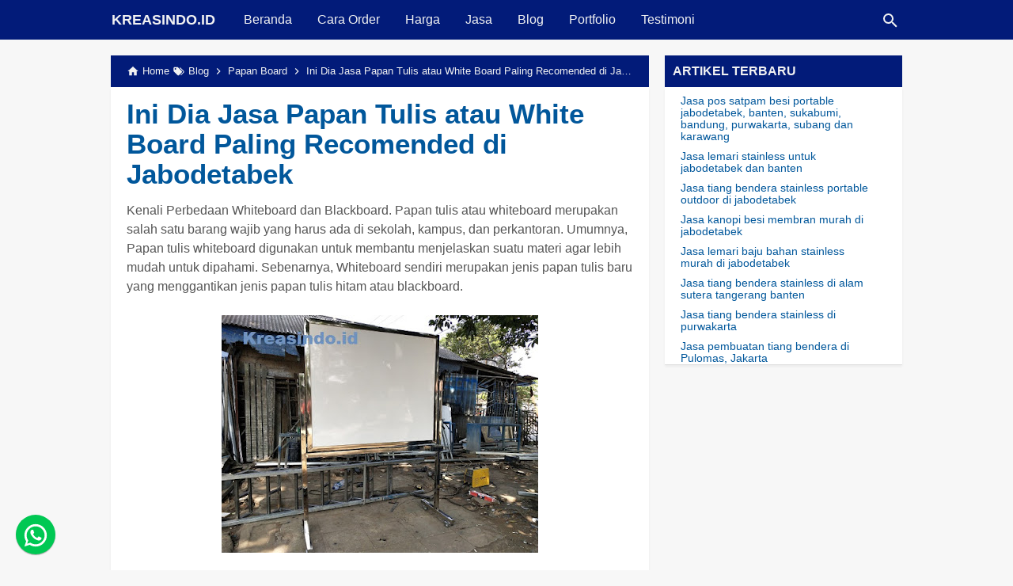

--- FILE ---
content_type: text/html; charset=UTF-8
request_url: https://www.kreasindo.id/2019/08/ini-dia-jasa-papan-tulis-atau-white-board.html
body_size: 34674
content:
<!DOCTYPE html>
<html class='no-js' dir='ltr' lang='id'><script>
/*<![CDATA[*/
    var uri = window.location.toString();
    if (uri.indexOf("?m=1","&m=1") > 0) {
      var clean_uri = uri.substring(0, uri.indexOf("?m=1","&m=1"));
      window.history.replaceState({}, document.title, clean_uri);
    }
/*]]>*/
</script><head><script async='async' crossorigin='anonymous' src='https://pagead2.googlesyndication.com/pagead/js/adsbygoogle.js?client=ca-pub-2046476477773657'></script><meta content='tY67WVH98DfpWFlyXK49tF7nk4Lf0lqvP3RUjz0y04U' name='google-site-verification'/><!--<script async='async' crossorigin='anonymous' src='https://pagead2.googlesyndication.com/pagead/js/adsbygoogle.js?client=ca-pub-2046476477773657'/>--><meta content='ce29862538b63cb5' name='yandex-verification'/><meta charset='utf-8'/><meta content='width=device-width,minimum-scale=1,initial-scale=1' name='viewport'/><!--[if IE]><meta content='IE=edge; IE=9; IE=8; IE=7; chrome=1' http-equiv='X-UA-Compatible'/><![endif]--><link as='script' href='https://cdn.jsdelivr.net/gh/KompiAjaib/js@master/kompiflexible8_post15b.min.js' rel='preload'/><link crossorigin='' href='https://1.bp.blogspot.com' rel='preconnect dns-prefetch'/><link crossorigin='' href='https://2.bp.blogspot.com' rel='preconnect dns-prefetch'/><link crossorigin='' href='https://3.bp.blogspot.com' rel='preconnect dns-prefetch'/><link crossorigin='' href='https://4.bp.blogspot.com' rel='preconnect dns-prefetch'/><link crossorigin='' href='https://www.blogger.com' rel='preconnect dns-prefetch'/><link crossorigin='' href='https://fonts.googleapis.com' rel='preconnect dns-prefetch'/><link crossorigin='' href='https://resources.blogblog.com' rel='preconnect dns-prefetch'/><link crossorigin='' href='https://www.youtube.com' rel='preconnect dns-prefetch'/><link crossorigin='' href='https://feedburner.google.com' rel='preconnect dns-prefetch'/><link crossorigin='' href='https://feeds.feedburner.com' rel='preconnect dns-prefetch'/><link crossorigin='' href='https://github.com' rel='preconnect dns-prefetch'/><link crossorigin='' href='https://apis.google.com' rel='preconnect dns-prefetch'/><link crossorigin='' href='https://www.google-analytics.com' rel='preconnect dns-prefetch'/><link crossorigin='' href='https://pagead2.googlesyndication.com' rel='preconnect dns-prefetch'/><link crossorigin='' href='https://googleads.g.doubleclick.net' rel='preconnect dns-prefetch'/><link crossorigin='' href='https://www.gstatic.com' rel='preconnect dns-prefetch'/><link crossorigin='' href='https://www.googletagservices.com' rel='preconnect dns-prefetch'/><link crossorigin='' href='https://tpc.googlesyndication.com' rel='preconnect dns-prefetch'/><link crossorigin='' href='https://fonts.gstatic.com' rel='preconnect dns-prefetch'/><link crossorigin='' href='https://lh3.googleusercontent.com' rel='preconnect dns-prefetch'/><link crossorigin='' href='https://tpc.googlesyndication.com' rel='preconnect dns-prefetch'/><link crossorigin='' href='https://www.googletagmanager.com' rel='preconnect dns-prefetch'/><link crossorigin='' href='https://cdn.staticaly.com' rel='preconnect dns-prefetch'/><link crossorigin='' href='https://cdn.jsdelivr.net' rel='preconnect dns-prefetch'/><title>Ini Dia Jasa Papan Tulis atau White Board Paling Recomended di Jabodetabek</title><!-- Chrome, Firefox OS and Opera --><meta content='#01579B' name='theme-color'/><!-- Windows Phone --><meta content='#021b79' name='msapplication-navbutton-color'/><link href='https://cdn.jsdelivr.net/gh/KompiAjaib/js@master/manifest.json' rel='manifest'/><meta content='blogger' name='generator'/><link href='https://cdn.statically.io/favicons/kreasindo.id?cache=31556952' rel='icon' type='image/x-icon'/><link href='https://cdn.statically.io/favicons/kreasindo.id?cache=31556952' rel='apple-touch-icon'/><link href='https://cdn.statically.io/favicons/kreasindo.id?cache=31556952' rel='apple-touch-icon' sizes='57x57'/><link href='https://cdn.statically.io/favicons/kreasindo.id?cache=31556952' rel='apple-touch-icon' sizes='72x72'/><link href='https://cdn.statically.io/favicons/kreasindo.id?cache=31556952' rel='apple-touch-icon' sizes='76x76'/><link href='https://cdn.statically.io/favicons/kreasindo.id?cache=31556952' rel='apple-touch-icon' sizes='114x114'/><link href='https://cdn.statically.io/favicons/kreasindo.id?cache=31556952' rel='apple-touch-icon' sizes='120x120'/><link href='https://cdn.statically.io/favicons/kreasindo.id?cache=31556952' rel='apple-touch-icon' sizes='144x144'/><link href='https://cdn.statically.io/favicons/kreasindo.id?cache=31556952' rel='apple-touch-icon' sizes='152x152'/><link href='https://cdn.statically.io/favicons/kreasindo.id?cache=31556952' rel='apple-touch-icon' sizes='180x180'/><link href='https://blogger.googleusercontent.com/img/b/R29vZ2xl/AVvXsEiTqUZyupe-68JWEnEYkK9W-M1KiX2O0YiCpfIrPq1N3fN9OLHhKfdZEzcLA306XywQ85eFBjgBMnIfUg47sD-R1KNPZft0I7PWxL1IgGMbpC7kJX2NRA7fbhCtvZNwxIZ-xhgJMm70W8M/s32/favicon.png' rel='icon' sizes='32x32'/><link href='https://blogger.googleusercontent.com/img/b/R29vZ2xl/AVvXsEiTqUZyupe-68JWEnEYkK9W-M1KiX2O0YiCpfIrPq1N3fN9OLHhKfdZEzcLA306XywQ85eFBjgBMnIfUg47sD-R1KNPZft0I7PWxL1IgGMbpC7kJX2NRA7fbhCtvZNwxIZ-xhgJMm70W8M/s193/favicon.png' rel='icon' sizes='192x192'/><link href='https://blogger.googleusercontent.com/img/b/R29vZ2xl/AVvXsEiTqUZyupe-68JWEnEYkK9W-M1KiX2O0YiCpfIrPq1N3fN9OLHhKfdZEzcLA306XywQ85eFBjgBMnIfUg47sD-R1KNPZft0I7PWxL1IgGMbpC7kJX2NRA7fbhCtvZNwxIZ-xhgJMm70W8M/s180/favicon.png' rel='apple-touch-icon-precomposed'/><meta content='https://blogger.googleusercontent.com/img/b/R29vZ2xl/AVvXsEiTqUZyupe-68JWEnEYkK9W-M1KiX2O0YiCpfIrPq1N3fN9OLHhKfdZEzcLA306XywQ85eFBjgBMnIfUg47sD-R1KNPZft0I7PWxL1IgGMbpC7kJX2NRA7fbhCtvZNwxIZ-xhgJMm70W8M/s144/favicon.png' name='msapplication-TileImage'/><link href='https://www.kreasindo.id/2019/08/ini-dia-jasa-papan-tulis-atau-white-board.html' rel='canonical'/><link href='https://www.kreasindo.id/feeds/posts/default' rel='alternate' title='KREASINDO.ID - Atom' type='application/atom+xml'/><link href='https://www.kreasindo.id/feeds/posts/default?alt=rss' rel='alternate' title='KREASINDO.ID - RSS' type='application/rss+xml'/><link href='//www.blogger.com/feeds/7692982543620291316/posts/default' rel='alternate' title='KREASINDO.ID - Atom' type='application/atom+xml'/><link href='//www.blogger.com/openid-server.g' rel='openid.server'/><link href='https://www.kreasindo.id/' rel='openid.delegate'/><link href='https://www.kreasindo.id/2019/08/ini-dia-jasa-papan-tulis-atau-white-board.html' hreflang='x-default' rel='alternate'/><!-- Meta Robot --><meta content='Ini Dia Jasa Papan Tulis atau White Board Paling Recomended di Jabodetabek' property='og:title'/><meta content='Kenali Perbedaan Whiteboard dan Blackboard. Papan tulis atau whiteboard merupakan salah satu barang wajib yang harus ada di sekolah, kampus, dan perkantoran. Umumnya, Papan tulis whiteboard digunakan untuk membantu menjelaskan suatu materi agar lebih mudah untuk dipahami. Sebenarnya, Whiteboard sendiri merupakan jenis papan tulis baru yang menggantikan jenis papan tulis hitam atau blackboard.' name='description'/><meta content='Kenali Perbedaan Whiteboard dan Blackboard. Papan tulis atau whiteboard merupakan salah satu barang wajib yang harus ada di sekolah, kampus, dan perkantoran. Umumnya, Papan tulis whiteboard digunakan untuk membantu menjelaskan suatu materi agar lebih mudah untuk dipahami. Sebenarnya, Whiteboard sendiri merupakan jenis papan tulis baru yang menggantikan jenis papan tulis hitam atau blackboard.' property='og:description'/><meta content='Kenali Perbedaan Whiteboard dan Blackboard. Papan tulis atau whiteboard merupakan salah satu barang wajib yang harus ada di sekolah, kampus, dan perkantoran. Umumnya, Papan tulis whiteboard digunakan untuk membantu menjelaskan suatu materi agar lebih mudah untuk dipahami. Sebenarnya, Whiteboard sendiri merupakan jenis papan tulis baru yang menggantikan jenis papan tulis hitam atau blackboard.' name='twitter:description'/><meta content='https://www.kreasindo.id/2019/08/ini-dia-jasa-papan-tulis-atau-white-board.html' property='og:url'/><meta content='article' property='og:type'/><meta content='KREASINDO.ID' property='og:site_name'/><meta content='https://blogger.googleusercontent.com/img/b/R29vZ2xl/AVvXsEijNp5gU7QJmvUIixuAP3iKroV0AYIyKeMSd6wwPbsuhY3PKFBapIkqu2r2YA_Pq6hfe4__RsXbnvXvYvOrDqMxhg2dCCDyuI-xCFqeO1FOCrZjxBgrDY7mx3UKq4xgc3539Lrxktx8QU4/w1200-h630-p-k-no-nu/harga+murah+papan+white+board.jpg' property='og:image'/><meta content='1200' property='og:image:width'/><meta content='630' property='og:image:height'/><meta content='Ini Dia Jasa Papan Tulis atau White Board Paling Recomended di Jabodetabek' property='og:image:alt'/><meta content='xxxxxxxxxxxxxx' property='fb:app_id'/><meta content='xxxxxxxxxxxxxx' property='fb:admins'/><meta content='xxxxxxxxxxxxxx' property='fb:profile_id'/><meta content='146566405409295' property='fb:pages'/><meta content='xxxxxxxxxxxxxx' name='Author'/><meta content='https://www.facebook.com/xxxxxxxxxxxxxx' property='article:author'/><meta content='https://www.facebook.com/xxxxxxxxxxxxxx' property='article:publisher'/><meta content='KREASINDO.ID' name='twitter:site'/><meta content='summary_large_image' name='twitter:card'/><meta content='@Kreasindoid' name='twitter:creator'/><meta content='xxxxxxxxxxxxxx' name='alexaVerifyID'/><meta content='_j7wD9x0z7mRLGPTANbcOouega_3TbXKdrzGDFkdV7E' name='google-site-verification'/><meta content='xxxxxxxxxxxxxx' name='msvalidate.01'/><meta content='xxxxxxxxxxxxxx' name='yandex-verification'/><!-- <b:if cond='data:view.isLayoutMode'> &lt;/*<b:skin><![CDATA[ #header-wrapper{width:100%;} #main-wrapper{width:65%;float:left;} #sidebar-wrapper{width:35%;float:right;} ul,li{list-style: none;} ]]></b:skin> </b:if> --><style id='page-skin-1' type='text/css'><!--
/* --- Comments --- */
.tabs{margin-bottom:30px}
.tabs input, span.thread-count, .comments span.item-control.blog-admin{display:none}
.tabs label{width:calc(25% - 3.9px);text-align:center;font-weight:700}
.tabs label:hover{cursor:pointer}
.tabs label{padding:10px;display:inline-block}
.tabs .comment-tabtitle{font-weight:700;margin-bottom:10px;font-size:18px}
.tabs .content{box-shadow:0 0 10px rgba(0,0,0,0.15),0 0 0 transparent;padding:20px;background:#eee}
.tabs input:checked + label{box-shadow:0 0 10px rgba(0,0,0,0.15),0 0 0 transparent;background:#eee}
.tabs #tab1:checked ~ .content #content1,
.tabs #tab2:checked ~ .content #content2,
.tabs #tab3:checked ~ .content #content3,
.tabs #tab4:checked ~ .content #content4{display:block}
.tabs .content > div{display:none;text-align:left}
.comment-emolist{justify-content:center;display:flex;flex-wrap:wrap}
.comment-emolist .item{text-align:center;width:30px;margin:5px}
.comment-emolist .item img{user-select:none;margin-bottom:-5px}
.textarea-judul{width:50%;float:left}
.parse-textarea{border:none;resize:none;overflow:auto;height:200px!important;width:50%!important;float:left}
.parse-textarea.murni{border-right:2px solid #eee}
.parse-textarea.hasil{border-left:2px solid #eee}
.comments{margin:auto;max-width:888px;padding:20px}
.comments ol#top-ra > li.comment{border-radius:5px;box-shadow:0 0 10px rgba(0,0,0,0.15),0 0 0 transparent;margin:0 0 30px;padding:20px}
.comments .avatar-image-container img{border-radius:100%}
.comments li.comment{position:relative}
.comments .datetime{float:right;font-size:12px;opacity:.8}
.comments .comment-block{position:relative}
.comments span.item-control.blog-admin{border-radius:0 5px;background:#ff9393;position:absolute;right:-20px;top:-20px;overflow:hidden}
.comments span.item-control.blog-admin a{font-size:10px;color:#fff;padding:0 5px;line-height:0}
.comment .comment-thread:not(.hidden){padding:20px 20px 20px 60px;border-radius:0 0 5px 5px;background:#0000000a;margin-bottom:-20px;margin-top:20px}
.comment .comment-thread .continue a,
.comments .comment .comment-actions .comment-reply{padding:5px 20px!important;border-radius:50px;position:absolute;background:#fff;box-shadow:0 0 10px rgba(0,0,0,0.15),0 0 0 transparent;color:#333;font-weight:600}
.comments a:hover{text-decoration:none}
.comments .comment-replybox-single{margin:0}
.comments img[src*="blank.gif"]{background-size:contain;background-image:url(https://cdn.statically.io/img/1.bp.blogspot.com/-FeJtn86ELW0/Xs8A1-MibYI/AAAAAAAAAVg/V4TyNvXE_6I3gwP8_2Wng1aoUWZkU_JAQCLcBGAsYHQ/s38/KodeJarwoGuest.png);content:'';width:35px;height:35px;display:inline-block}
.comment img.KJemot{margin:0 0 -3px;width:16px}
.comment .comment-content{text-align:left!important}
.comment .thread-toggle .thread-arrow{height:7px!important;margin:2.5px 5px!important}
.comments span.comment-label{margin-bottom:30px;font-size:22px;color:#333;text-align:center;display:block;font-weight:600}
.comments .comment-replybox-thread{background:#eee;border-radius:5px;box-shadow:0 0 10px rgba(0,0,0,0.15),0 0 0 transparent;margin:0 0 30px}
.comment .comment-content.deleted{color:#f88;font-style:italic;font-size:13px;opacity:.8}
.comment-replybox-single.aktif,
.comment-replybox-thread{overflow:hidden;position:relative;padding:0 20px;display:block;border-radius:5px}
.comment-replybox-single.aktif:after,
.comment-replybox-thread:after{left:4px;content:'';width:calc(100% - 8px);position:absolute;height:1px;background:#eee;bottom:0}
.comment-replybox-single iframe,
.comment-replybox-thread iframe{margin-top:-1px}
.comment-replybox-single.aktif{margin-top:55px!important}
.comment-replybox-single.perkecil.aktif{margin-top:40px!important}
.comments #top-continue{text-align:center}
.comment-replybox-single,
.comment-replybox-thread{background:#eee}
.comments ol#top-ra li{background:#eee}
.comments .comment-replies li{background:transparent!important}
.comments img.normal{display:block}
#comments .blogger-comment-icon,.blogger-comment-icon{line-height:16px;background:url(/img/b16-rounded.gif) left no-repeat;padding-left:20px}#comments .openid-comment-icon,.openid-comment-icon{line-height:16px;background:url(/img/openid16-rounded.gif) left no-repeat;padding-left:20px}#comments .anon-comment-icon,.anon-comment-icon{line-height:16px;background:url(/img/anon16-rounded.gif) left no-repeat;padding-left:20px}.comment-form{clear:both;_width:410px}.comment-link{white-space:nowrap}.paging-control-container{float:right;margin:0 6px 0 0;font-size:80%}.unneeded-paging-control{visibility:hidden}#comments-block .avatar-image-container img{-ms-interpolation-mode:bicubic;border:1px solid #ccc;float:right}#comments-block .avatar-image-container.avatar-stock img{border-width:0;padding:1px}#comments-block .avatar-image-container{height:37px;left:-45px;position:absolute;width:37px}#comments-block.avatar-comment-indent{margin-left:45px;position:relative}#comments-block.avatar-comment-indent dd{margin-left:0}iframe.avatar-hovercard-iframe{border:0 none;padding:0;width:25em;height:9.4em;margin:.5em}.comments{clear:both;margin-top:10px;margin-bottom:0}.comments .comments-content{margin-bottom:16px}.comments .comment .comment-actions a{padding-right:5px;padding-top:5px}.comments .comment .comment-actions a:hover{text-decoration:underline}.comments .comments-content .comment-thread ol{list-style-type:none;padding:0;text-align:left}.comments .comments-content .inline-thread{padding:.5em 1em}.comments .comments-content .comment-thread{margin:8px 0}.comments .comments-content .comment-thread:empty{display:none}.comments .comments-content .comment-replies{margin-left:36px;margin-top:1em}.comments .comments-content .comment{margin-bottom:16px;padding-bottom:8px}.comments .comments-content .comment:first-child{padding-top:16px}.comments .comments-content .comment:last-child{border-bottom:0;padding-bottom:0}.comments .comments-content .comment-body{position:relative}.comments .comments-content .user{font-style:normal;font-weight:bold}.comments .comments-content .icon.blog-author{display:inline-block;height:18px;margin:0 0 -4px 6px;width:18px}.comments .comments-content .datetime{margin-left:6px}.comments .comments-content .comment-header,.comments .comments-content .comment-content{margin:0 0 8px}.comments .comments-content .comment-content{text-align:justify}.comments .comments-content .owner-actions{position:absolute;right:0;top:0}.comments .comments-replybox{border:none;height:250px;width:100%}.comments .comment-replybox-single{margin-left:48px;margin-top:5px}.comments .comment-replybox-thread{margin-top:5px}.comments .comments-content .loadmore a{display:block;padding:10px 16px;text-align:center}.comments .thread-toggle{cursor:pointer;display:inline-block}.comments .continue{cursor:pointer}.comments .continue a{display:block;font-weight:bold;padding:.5em}.comments .comments-content .loadmore{cursor:pointer;margin-top:3em;max-height:3em}.comments .comments-content .loadmore.loaded{max-height:0;opacity:0;overflow:hidden}.comments .thread-chrome.thread-collapsed{display:none}.comments .thread-toggle{display:inline-block}.comments .thread-toggle .thread-arrow{display:inline-block;height:6px;margin:.3em;overflow:visible;padding-right:4px;width:7px}.comments .thread-expanded .thread-arrow{background:url("[data-uri]") no-repeat scroll 0 0 transparent}.comments .thread-collapsed .thread-arrow{background:url("[data-uri]") no-repeat scroll 0 0 transparent}.comments .avatar-image-container{float:left;max-height:36px;overflow:hidden;width:36px}.comments .avatar-image-container img{max-width:36px}.comments .comment-block{margin-left:48px;position:relative}.comments .hidden{display:none}
@media screen and (max-width:640px){
.thread-expanded a.comment-reply{display:none}
span.thread-count{display:none}
.comments .comments-replies .comment-thread{margin:0 0 0 -20px}
.comments .comments-content .datetime{display:block;float:left;width:100%;margin:5px 0 10px;font-size:10px}
}
/* ----- New Comments System Variables ----- */
<Group description="Jarwo Lirge">
<Variable hideEditor="true" name="body.background" description="Body Background" type="background" color="#dddfe2" default="#dddfe2 none repeat scroll top left"/>
<Variable hideEditor="true" name="body.font" description="Font" type="font" default="normal 400 14px Roboto, Arial, sans-serif"/>
<Variable hideEditor="true" name="body.text.color" description="Text Color" type="color" default="#888888"/>
<Variable hideEditor="true" name="body.text.font" description="1"
type="font"
default="normal 400 14px Arial,sans-serif"/>
<Variable hideEditor="true" name="posts.background.color" description="2"
type="color"
default="transparent"/>
<Variable hideEditor="true" name="body.link.color" description="3"
type="color"
default="#18abea"/>
<Variable hideEditor="true" name="body.link.visited.color" description="4"
type="color"
default="#18abea"/>
<Variable hideEditor="true" name="body.link.hover.color" description="5"
type="color"
default="#888888"/>
<Variable hideEditor="true" name="blog.title.font" description="6"
type="font"
default="normal 400 13px Roboto,Arial,sans-serif !important"/>
<Variable hideEditor="true" name="blog.title.color" description="7"
type="color"
default="#fff"/>
<Variable hideEditor="true" name="header.icons.color" description="8"
type="color"
default="#fff"/>
<Variable hideEditor="true" name="tabs.font" description="9"
type="font"
default="normal 400 13px Roboto,Arial,sans-serif !important"/>
<Variable hideEditor="true" name="tabs.color" description="10"
type="color"
default="#ccc"/>
<Variable hideEditor="true" name="tabs.selected.color" description="11"
type="color"
default="#fff"/>
<Variable hideEditor="true" name="tabs.overflow.background.color" description="12"
type="color"
default="#fff"/>
<Variable hideEditor="true" name="tabs.overflow.color" description="13"
type="color"
default="#888888"/>
<Variable hideEditor="true" name="tabs.overflow.selected.color" description="14"
type="color"
default="#888888"/>
<Variable hideEditor="true" name="posts.title.color" description="15"
type="color"
default="#888888"/>
<Variable hideEditor="true" name="posts.title.font" description="16"
type="font"
default="normal 400 13px Roboto,Arial,sans-serif !important"/>
<Variable hideEditor="true" name="posts.text.font" description="17"
type="font"
default="normal 400 13px Roboto,Arial,sans-serif !important"/>
<Variable hideEditor="true" name="posts.text.color" description="18"
type="color"
default="#888888"/>
<Variable hideEditor="true" name="posts.icons.color" description="19"
type="color"
default="#888888"/>
<Variable hideEditor="true" name="labels.background.color" description="20"
type="color"
default="#18abea"/>
</Group>

--></style><style>
/*<![CDATA[*/
#main-wrapper,#sidebar-right,#sidebar-wrapper{word-wrap:break-word}
#navbar-iframe{height:0;visibility:hidden;display:none}
body{background:#f7f7f7;margin:0;font-family:-apple-system,BlinkMacSystemFont,"Roboto","Segoe UI","Oxygen-Sans","Ubuntu","Cantarell","Helvetica Neue",sans-serif;color:#555;}
a{text-decoration:none;transition:all 400ms ease-in-out;}
:active,:focus{outline:0}
a img{border-width:0}
*{-moz-box-sizing:border-box;-webkit-box-sizing:border-box;box-sizing:border-box;}
div#disqus_thread { box-shadow: 0 1px 0 rgba(0,0,0,.05), 0 3px 3px rgba(0,0,0,.05); background: #fff; padding:0 10px; margin-bottom: 20px; }

/* Primary Background and Color */
.fixed-header,.breadcrumbs,.sidebar h2,.credit,.credit-page,.buka-komen,.tutup-komen,.follow-by-email-inner .follow-by-email-submit,.halaman{background:#01579b;background:-moz-linear-gradient(left, #021b79, #021b79);background:-webkit-linear-gradient(left, #021b79, #021b79);background:linear-gradient(to right, #021b79, #021b79)}

::selection,.Label ul li span[dir],.home_page a.blog-pager-newer-link,.home_page a.blog-pager-older-link,.home_page #blog-pager-home-link a.home-link,.home_page .home-box,.home_page .last-box,.post-body pre,.post-body blockquote:before,.disclaimer_box,.flow .topnav,.status-msg-wrap a,.scrollToTop{background-color:#01579B;}

.post-body a,.comments a,.PopularPosts .widget-content ul li a,.Label ul li a,.post h1.post-title a,.home_page .post h3.post-title a,.post-body code,.related-post li a,#HTML1 .widget-content ul li a,.related-post-style-2 li a,#FeaturedPost h3 a,#FeaturedPost .readmore,#HTML2 .widget-content ul li a,.caraorder a,.list-entries .post-title a,.maintitel{color:#01579B;}

::selection,#header h1 a,#header p a,.topnav a,.sidebar h2,.breadcrumbs,.breadcrumbs a,.Label ul li span[dir],.credit-wrapper,.credit-wrapper a,.buka-komen,.tutup-komen,.halaman-kanan,.halaman-kiri,.current-pageleft,.current-pageright,.halaman-kanan a,.halaman-kiri a,.status-msg-wrap a{color:#f2f2f2;}

.breadcrumbs svg path,svg.panahkanan path,svg.panahkiri path,.home_page #blog-pager-newer-link svg path, .home_page #blog-pager-older-link svg path,.home_page .home-box svg path,.home_page .last-box svg path,.home_page .home-link svg path,.dropbtn .fa path,.search_box button.gsc-search-button svg path,.icon_menu svg path{fill:#f2f2f2}

/* Icon External Link Color */
.post-body a[href^="http://"]:after,.post-body a[href^="https://"]:after{background:url("data:image/svg+xml;charset=utf8,%3csvg viewBox='0 0 24 24' width='16' height='16' xmlns='http://www.w3.org/2000/svg' xmlns:xlink='http://www.w3.org/1999/xlink'%3e%3cg%3e%3cpath style='fill:%2301579B' d='M14,3V5H17.59L7.76,14.83L9.17,16.24L19,6.41V10H21V3M19,19H5V5H12V3H5C3.89,3 3,3.9 3,5V19A2,2 0 0,0 5,21H19A2,2 0 0,0 21,19V12H19V19Z'%3e%3c/path%3e%3c/g%3e%3c/svg%3e") no-repeat;}

.fixed-header{width:100%;position:fixed;top:0;left:0;z-index:9997;}
.header-wrapper{margin:0;padding:0;display:inline-block;float:left;}
#header{margin:0;padding:0 20px 0 1px;max-width:180px}
#header h1.title,#header p.title{font-size:18px;height:50px;line-height:50px;margin:0;padding:0;font-weight:bold}
#header h1.title-img span,#header p.title-img span,#header p.title-img a span,#header h1.title-img a span,#header .description,.isi-postmeta{position:fixed;top:-3000px;left:-3000px;font-size:0;}
#header h1.title-img,#header p.title-img{margin:0}
#header h1.title-img img,#header p.title-img img{width:auto;max-width:100%;height:30px;display:block;margin-top:10px}
.fixed-header .content-wrapper{position:relative}
.content-wrapper{width:100%;max-width:1000px;margin:0 auto;padding:0;}
.outer-wrapper{margin:70px 0 0;padding:0}
#main-wrapper{width:calc(100% - 320px);float:left;margin:0 auto;padding:0;}

.post{background:#fff;margin:0;padding:0 20px 20px;box-shadow:0 1px 0 rgba(0,0,0,.05),0 3px 3px rgba(0,0,0,.05);}
.post h1.post-title{font-size:35px;font-weight:bold;line-height:1.1;margin:0;padding:15px 0 10px}
.post-body {font-size:16px;font-weight:400;color:#555;line-height:1.5;margin-top:5px;}
.post-body h1,.post-body h2,.post-body h3,.post-body h4,.post-body h5,.post-body h6{font-weight:700;line-height:1.2;color:#333;;margin:10px 0}
.post-body h1{font-size:20px}
.post-body h2{font-size:18px}
.post-body h3,.post-body h4,.post-body h5,.post-body h6{font-size:16px}
.post-body a{font-weight:500;}
.PopularPosts .widget-content ul li:hover a,#FeaturedPost h3 a:hover,#FeaturedPost .readmore:hover,#HTML2 .widget-content ul li:hover a,.post-body a:hover{color:#555}
.post-body i{font-style:italic}
.post-body img{width:auto;max-width:100%;height:auto}
.post-body .separator a{margin:0!important}
.post-body blockquote{font-size:18px;font-family:Georgia;color:#000;padding:0 20px 0 13px;margin:0 -20px 0 20px;position:relative;line-height:1.3}
.post-body blockquote cite{color:#11589D;font-size:14px;font-style:italic;display:block;margin-top:5px;}
.post-body blockquote cite:before{content:"\2014 \2009";color:#000;}
.post-body blockquote:before{content:"";width:3px;height:100%;position:absolute;top:0;left:0;}

.post-body pre{padding:0;overflow:hidden;max-width:calc(100% + 40px);text-align:left;margin:0 -20px;position:relative}
.post-body code,.post-body pre{font-family:Consolas,Monaco,'Andale Mono',monospace;white-space:pre;word-spacing:normal;word-break:normal;font-size:14px;line-height:1.3em}
.post-body pre>code{display:block;padding:6px 10px;position:relative;overflow:auto;z-index:2;}
.post-body pre:before{content:"";background:rgba(255,255,255,.9);position:absolute;top:0;left:0;bottom:0;right:0;z-index:1}
.post-body pre>code::-webkit-scrollbar{width:2px;height:4px;}
.post-body pre>code::-webkit-scrollbar-thumb{background-color:#91979d;}

.post-body .table-responsive{min-height:.01%;overflow-x:auto}
.post-body .table{width:100%;border-collapse:collapse;border-spacing:0}
.post-body .table td,.post-body .table th{background-color:#F3F5EF;border:1px solid #bbb;color:#333;font-size:95%;padding:5px;vertical-align:top}
.post-body .table tr:nth-child(even) td{background-color:#F0F0E5}
.post-body .table th{background-color:#EAE2CF;color:#333;font-size:110%}
.post-body .table tr.even:hover td,.post-body .table tr:hover td{color:#222;background-color:#FFFBEF}
.tg-bf{font-weight:700}
.tg-it{font-style:italic}
.tg-left,.left{text-align:left}
.tg-right,.right{text-align:right}
.tg-center,.center{text-align:center}

.post-body .fb-video,.post-body .fb-video span,.post-body .fb-video iframe{width:100%!important;height:auto}

.middleAds{margin:20px 0}

/* homepage */
.home_page #main{padding:0 0 70px;position:relative;}
.home_page #Blog1{margin-right:-20px;}
.home_page .post-outer{width:33.333%;float:left;margin:0 0 20px;padding:0 20px 0 0;}
.home_page .post{margin:0;padding:0;height:400px;background:#fff;box-shadow:0 2px 5px 0 rgba(0,0,0,.26);position:relative;border-radius:6px;overflow:hidden}
.home_page .post h3.post-title{font-size:16px;font-weight:700;margin:0 0 10px;padding:0 10px;line-height:1.3;text-align: center}
.home_page .post h3.post-title a{display:block;padding:10px 0 0}
.home_page .post h3.post-title a:hover{color:#333;}
.home_page .post .post-body{margin:0;padding:0;}
.home_page .post .posts-thumb{float:left;width:100%;height:auto;margin:0 0 10px;position:relative;z-index:2}
.home_page .post .posts-thumb img{width:100%;height:auto;display:block}
.home_page .post .post-body .snippets p{margin:0;line-height:1.5;font-size:14px}
.home_page .post .post-body h3{margin:0;}
.home_page #sidebar-wrapper{display:none;}
.home_page #main-wrapper{width:100%;float:none;}
.homepage .outer-wrapper{margin:20px 0 0;}
.snippets{margin:0;line-height:1.5;font-size:14px;margin:10px;text-align:center;}
.maintitel{text-align:center}
.artikel-terbaru {padding:0 20px}
}

/* Recent Posts by Label Homepage */
* {
  -moz-box-sizing: border-box;
  -webkit-box-sizing: border-box;
  box-sizing: border-box;
}

#feed-list-container {
  width: 100%;
  overflow: hidden;
}

.list-entries .post {
  width: calc(33.333% - 20px);
  float: left;
  height: 430px !important;
  margin: 0 20px 20px 0;
}

.list-entries .main-title {
  margin-bottom: 20px;
  padding: 0;
  position: relative;
  border-bottom: #021b79 solid 1px;
}

.list-entries .main-title h4 {
  display: inline-block;
  font: inherit;
  font-weight: 700;
  padding: 0;
  color: #021b79;
  margin: 0 0 0 20px;
  line-height: normal;
  font-size: 18px;
  text-transform: uppercase
}

.list-entries .main-title:before {
  content: "";
  position: absolute;
  top: 3px;
  left: 0;
  width: 15px;
  height: 15px;
  background: #021b79
}

.list-entries .title {
  padding: 10px;
  overflow: hidden
}

.list-entries .title a {
  font-weight: 700;
  font-size: 16px;
  text-decoration: none;
  line-height: 1.1;
  color: #333
}

.list-entries .title a:hover {
  color: #021b79
}

.list-entries .fake-img,
.list-entries img {
  border: none;
  background-color: #333;
  margin: 0;
  padding: 0;
  width: 100% !important;
  height: auto !important;
  display: block;
}

.list-entries .more-link {
  position: absolute;
  top: 0;
  right: 20px;
  border-bottom: none
}

.list-entries .more-link a {
  display: block;
  overflow: hidden;
  text-decoration: none;
  padding-right: 15px;
  position: relative;
  font-weight: 500;
  color: #021b79
}

.list-entries .more-link a:hover {
  color: #000
}
.list-entries .summary {
  line-height: 1.5;
  font-size: 14px;
  margin:10px;
  text-align:center
}
.list-entries .more-link a:after {
  content: "";
  width: 0;
  height: 0;
  position: absolute;
  top: 50%;
  right: 0;
  border: 4px solid transparent;
  border-left-color: #021b79;
  margin-top: -4px;
  transition: all .4s ease-in-out
}

.list-entries .more-link a:hover:after {
  border-left-color: #000
}

.list-entries {
  margin: 0 -20px 10px 0;
  font-size: 16px;
  position: relative;
}

.list-entries .inner {
  height: auto !important
}

.list-entries .post-title {
  padding: 10px 10px;
  font-weight:700;
text-align: center
}

.list-entries .post-title a {
  font-size: 16px;
  text-decoration: none;
}

/* Hero */
.hero{margin:28px auto 0;padding:50px 0;background:#01579b;background:-moz-linear-gradient(left, #0575e6, #021b79);background:-webkit-linear-gradient(left, #0575e6, #021b79);background:linear-gradient(to right, #0575e6, #021b79);width:100%;height:270px;text-align:center;position:relative;}
.hero iframe.canvas{width:100%;height:270px;border:0;position:absolute;top:0;left:0;z-index:3}
.hero .content-wrapper{position:relative;z-index:4}
.hero h2,.hero p{color:#fff;line-height:1.2;}
.hero h2{margin:0 0 20px;font-size:30px;font-weight:700}
.hero p{margin:0;font-size:18px;font-weight:500}
.hero .logohero{margin:0 auto 20px;display:block}
.hero:before{content:"";width:100%;height:100%;position:absolute;top:0;left:0;z-index:2;background:#fff;opacity:.3}

/* Service */
.service{margin:0;}
.service .layanan{text-align:center}
.service .layanan h2,.service .layanan p{color:#333;line-height:1.2;}
.service .layanan h2{margin:0 0 10px;font-size:20px;font-weight:700}
.service .layanan p{margin:0;font-size:18px;font-weight:500}
.service .service-box{margin:20px -20px 0 0;}
.service .service-box .box-service{width:33.333%;float:left;margin:0 0 20px 0;padding:0 20px 0 0;}
.service .service-box .box-service .service-item{margin:0;padding:20px;background:#fff;box-shadow:0 1px 6px 0 rgba(32,33,36,0.28);position:relative;border-radius:10px;text-align:center}
.service .service-box .box-service .service-item svg{width:100px;height:100px;margin-bottom:10px; color: #021b79;}
.service .service-box .box-service .service-item h3{font-size:18px;font-weight:700;color:#333;margin:0 0 10px;padding:0 10px;line-height:1.3;text-align:center;text-transform: uppercase;}
.service .service-box .box-service .service-item p{font-size:16px;font-weight:400;color:#555;margin:0 0 10px;padding:0 10px;line-height:1.3;}

/* Order */
.order{margin:0 0 40px;text-align:center}
.order h2{margin:0 0 10px;font-size:30px;font-weight:700}
.order p{margin:0 0 20px;font-size:16px;font-weight:400}
.btn-wa,.btn-sms{padding:10px 16px;margin:0;font-size:18px;line-height:1.3333333;border-radius:6px;text-align:center;white-space:nowrap;vertical-align:middle;-ms-touch-action:manipulation;touch-action:manipulation;cursor:pointer;-webkit-user-select:none;-moz-user-select:none;-ms-user-select:none;user-select:none;font-weight:500;text-decoration:none;display:inline-block;background-color:#214594;border-bottom:2px solid #000;-webkit-border-radius:4px;-moz-border-radius:4px;border-radius:4px;color:#fff;}
.btn-wa{background-color:#e62129;border-bottom:2px solid #000}
.btn-wa:focus,.btn-wa:hover,.btn-wa:active{outline:0;-webkit-box-shadow:inset 0 3px 5px rgba(0,0,0,.125);box-shadow:inset 0 3px 5px rgba(0,0,0,.125);background-color:#056ede;color:#fff}
.btn-sms:focus,.btn-sms:hover,.btn-sms:active{outline:0;-webkit-box-shadow:inset 0 3px 5px rgba(0,0,0,.125);box-shadow:inset 0 3px 5px rgba(0,0,0,.125);background-color:#229a54;color:#fff}
.order svg{width:24px;height:24px;vertical-align:-15%;}
.caraorder{margin:10px auto 0}
.caraorder a{font-weight:500}

h2.hasilkerja{margin:0 0 20px;text-align:center;font-size:20px;font-weight:700;color:#333}

/* Main Menu */
.dropdown .dropbtn,.topnav a,.dropdown-content a{font-size:16px;font-weight:500;padding:0 16px;height:50px;line-height:50px}
.topnav{overflow:hidden;display:block;height:50px}
.topnav a{float:left;display:block;text-align:center;text-decoration:none}
.icon_menu,.topnav span.closebtn{display:none}
.dropdown{float:left;overflow:hidden}
.dropdown .dropbtn{border:none;outline:0;color:#fff;background-color:inherit;font-family:inherit;margin:0;padding:0 6px 0 16px;cursor:pointer;position:relative;z-index:1}
.dropdown-content{display:none;position:absolute;background-color:#f9f9f9;min-width:160px;box-shadow:0 8px 16px 0 rgba(0,0,0,.2);}
.dropdown-content a{float:none;color:#000;text-decoration:none;display:block;text-align:left;overflow:hidden;text-overflow:ellipsis;-webkit-text-overflow:ellipsis;white-space:nowrap;height:35px;line-height:35px}
.dropdown:hover .dropbtn.active,.dropbtn.active,.dropbtn.active:hover,.topnav a:hover,.dropdown:hover .dropbtn{background-color:#f9f9f9;color:#000}
.dropdown-content a:hover{background-color:#ddd;color:#000;}
.dropdown:hover .dropdown-content,.dropbtn.active~.dropdown-content{display:block}
#menuoverlay{position:fixed;display:none;width:100%;height:100%;top:0;left:0;right:0;bottom:0;background-color:rgba(0,0,0,.5);z-index:9998;cursor:pointer}
.dropbtn .fa{float:right;margin-left:2px;margin-top:12px;position:relative;z-index:-1}
.dropbtn.active .fa path,.dropdown:hover .fa path{fill:#000}
.dropbtn.active{position:relative;z-index:1}
.outclick{display:none}
.dropbtn.active~.outclick{content:"";background:transparent;cursor:pointer;width:100%;height:40px;position:relative;margin-top:-40px;z-index:3;display:block}

/* Profil Sosmed Main Menu */
.dropdown-content svg{width:24px;height:24px;vertical-align:-6px}
.dropdown-content span{margin-left:10px;color:#fff}
.dropdown-content .linkfb{background-color:#3b5998}
.dropdown-content .linkig{background-color:#C2185B}
.dropdown-content .linktw{background-color:#1da1f2}
.dropdown-content .linkyt{background-color:#bd081c}
.dropdown-content .linkbl{background-color:#ff8226}
.dropdown-content .linkfb:hover{background-color:#2d4373}
.dropdown-content .linkig:hover{background-color:#AD1457}
.dropdown-content .linktw:hover{background-color:#0288d1}
.dropdown-content .linkyt:hover{background-color:#8c0615}
.dropdown-content .linkbl:hover{background-color:#ff6f00}

/* Search Box */
.search_box h2{display:none}
.search_box{display:inline;float:right;padding:0}
.search_box .gsc-input{height:40px;line-height:40px;font-size:16px;display:inline-block;border:none;outline:0;padding:0 30px 0 0;width:0;position:absolute;top:5px;right:0;z-index:3;background-color:transparent;color:#333;transition:width .4s cubic-bezier(0,.795,0,1);cursor:pointer;font:400 16px -apple-system,BlinkMacSystemFont,"Roboto","Segoe UI","Oxygen-Sans","Ubuntu","Cantarell","Helvetica Neue",sans-serif;}
.search_box .gsc-input:focus{width:100%;z-index:1;cursor:text;background-color:#fff;border-radius:20px;padding:0 50px 0 20px;}
.search_box button.gsc-search-button{height:50px;width:30px;line-height:50px;padding:0;text-align:center;background:0 0;border:none;position:absolute;top:0;right:0;z-index:2;cursor:pointer;}
.search_box button.gsc-search-button svg{vertical-align:-9px}
.search_box button.gsc-search-button:hover svg path{fill:#dedede}
.search_box .gsc-input::placeholder{opacity:1;color:#999}
.search_box .gsc-input:-ms-input-placeholder{color:#999}
.search_box .gsc-input::-ms-input-placeholder{color:#999}
.search_box .gsc-input:focus~button.gsc-search-button svg path{fill:#999}
.search_box .gsc-input:focus~button.gsc-search-button{width:50px}

/* Breadcrumb */
.breadcrumbs{height:40px;line-height:40px;display:block;overflow:hidden;margin:0;padding:0 20px;font-size:80%;font-weight:400;text-overflow:ellipsis;-webkit-text-overflow:ellipsis;white-space:nowrap}
.breadcrumbs a{display:inline-block;text-decoration:none;transition:all .3s ease-in-out;font-weight:400}
.breadcrumbs a:hover{color:#777}
.breadcrumbs,.breadcrumbs a{font-weight:400}
.breadcrumbs svg{width:16px;height:16px;vertical-align:-4px}

/* Posts Navigator */
#blog-pager-newer-link,#blog-pager-older-link{font-size:100%}
.blog-pager-older-link,.home-link, .blog-pager-newer-link{padding:0}
.halaman-kanan,.halaman-kiri,.pager-title-left{transition:all .3s ease-in-out}
.halaman{margin:20px 0;padding:10px 0;height:auto;box-shadow:0 1px 0 rgba(0,0,0,.05),0 3px 3px rgba(0,0,0,.05);}
.halaman-kanan,.halaman-kiri{background:0 0;width:50%;position:relative;margin:0}
.halaman-kiri{height:auto;float:left;padding:0 10px 0 32px;text-align:left;}
.halaman-kanan{height:auto;float:right;padding:0 32px 0 10px;text-align:right;}
.current-pageleft,.current-pageright,.halaman-kanan a,.halaman-kiri a{font-size:16px;font-weight:500;background:0 0;text-decoration:none;line-height:1.3em}
#blog-pager,.isihalaman-kanan,.isihalaman-kiri{margin:0}
.panahkanan,.panahkiri{position:absolute;top:50%;margin-top:-16px;width:32px;height:32px}
.panahkiri{left:0}
.panahkanan{right:0}

/* Homepage Navigator */
.home_page a.blog-pager-newer-link,.home_page a.blog-pager-older-link,.home_page .home-box,.home_page .last-box,.home_page a.home-link{box-shadow:0 1px 0 rgba(0,0,0,.05),0 3px 3px rgba(0,0,0,.05)}
.home_page #blog-pager-newer-link svg,.home_page #blog-pager-older-link svg,.home_page .home-box svg,.home_page .last-box svg{width:44px;height:44px}
.home_page #blog-pager-home-link svg{width:30px;height:30px;vertical-align:-10px}
.home_page #blog-pager-newer-link{float:left;font-size:200%;font-weight:500}
.home_page #blog-pager-older-link{float:right;font-size:200%;font-weight:500}
.home_page #blog-pager,.home_page .blog-pager{clear:both;text-align:center;width:200px;position:absolute;bottom:0;left:50%;margin-left:-100px}
.home_page a.blog-pager-newer-link,.home_page a.blog-pager-older-link,.home_page #blog-pager-home-link a.home-link{padding:0;width:43px;height:43px;text-align:center;transition:all 400ms ease-in-out;position:absolute;bottom:20px;line-height:43px;border:1px solid transparent}
.home_page a.blog-pager-older-link{border-radius:3px;right:0;z-index:2}
.home_page a.blog-pager-newer-link{border-radius:3px;left:0;z-index:2}
.home_page #blog-pager-home-link a.home-link{font-size:100%;font-weight:600;border-radius:3px;left:50%;margin-left:-22px}
.home_page #blog-pager-newer-link a:hover,.home_page #blog-pager-older-link a:hover,.home_page .home-box:hover,.home_page .last-box:hover,.home_page #blog-pager-home-link a.home-link:hover{color:#333}
.home_page .home-box,.home_page .last-box{padding:0;border-radius:3px;position:absolute;bottom:20px;width:43px;height:43px;z-index:1;font-size:200%;font-weight:600;text-align:center;cursor:not-allowed;}
.home_page .home-box{left:0;}
.home_page .last-box{right:0;}

/* Related Posts */
.related-wrapper h3{margin:10px 0;font-size:20px;font-weight:500;padding:0;color:#333}
.related-post{margin:0 auto;}
.related-post-style-2{margin:0 -10px 0 0;padding:0;list-style:none}
.related-post-style-2 li{display:block;padding:0;float:left;width:33.333333%;height:170px;overflow:hidden;margin:0 0 10px;padding:0 10px 0 0;list-style:none;position:relative}
.related-post-style-2 li:hover a{color:#555}
.related-post-style-2 .related-post-item-thumbnail{width:100%;height:117px;max-width:none;max-height:none;background-color:transparent;border:none;padding:0;float:none;margin:0;transition:all .4s ease-in-out;position:relative}
.related-post-style-2 .related-post-item-thumbnail img{width:100%;height:100%;max-width:none;max-height:none;background-color:transparent;border:none;display:block}
.related-post-style-2 .related-post-item-title{font-size:14px;font-weight:500;display:block;display:-webkit-box;margin:0;line-height:1.1;padding:5px 0;}
.related-post-style-2 .related-post-item-more,.related-post-style-2 .related-post-item-summary,.related-post-style-2 .related-post-item-summary a{display:none}
.related-post-style-2:after{content:"";clear:both;display:block;}

/* Social Share */
.share-box{position:relative;margin-top:20px}
.clear{clear:both}
.resp-sharing{font-size:0;margin-bottom:10px}.resp-sharing-button__icon,.resp-sharing-button__link{display:inline-block;transition:all .2s ease-in-out}.resp-sharing-more-content{display:block}.clear{clear:both;display:block}.resp-sharing-button__link{text-decoration:none;color:#fff;margin:0 5px 5px 0}.resp-sharing-button{border-radius:16px;transition:25ms ease-out;padding:.65em 1em .65em .75em;font-family:-apple-system,BlinkMacSystemFont,Roboto,"Segoe UI",Oxygen-Sans,Ubuntu,Cantarell,"Helvetica Neue",sans-serif;font-size:12px;-moz-box-sizing:border-box;-webkit-box-sizing:border-box;box-sizing:border-box}.resp-sharing-button__link:hover{transform:translateY(-2px)}.resp-sharing-button__icon svg{width:1.2em;height:1.2em;margin-right:.4em;vertical-align:top}.resp-sharing-button svg path{fill:#fff}.resp-sharing-button-linkbtn,.resp-sharing-button-messenger,.resp-sharing-button-twitter{background-color:#1da1f2}.resp-sharing-button-linkbtn:hover,.resp-sharing-button-messenger:hover,.resp-sharing-button-twitter:hover{background-color:#0288d1}.resp-sharing-button-pinterest{background-color:#bd081c}.resp-sharing-button-pinterest:hover{background-color:#8c0615}.resp-sharing-button-facebook{background-color:#3b5998}.resp-sharing-button-facebook:hover{background-color:#2d4373}.resp-sharing-button-tumblr{background-color:#35465c}.resp-sharing-button-tumblr:hover{background-color:#222d3c}.resp-sharing-button-mix,.resp-sharing-button-okru{background-color:#ff8226}.resp-sharing-button-mix:hover,.resp-sharing-button-okru:hover{background-color:#ff6f00}.resp-sharing-button-reddit{background-color:#ff4500}.resp-sharing-button-reddit:hover{background-color:#bf360c}.resp-sharing-button-linkedin{background-color:#0077b5}.resp-sharing-button-linkedin:hover{background-color:#046293}.resp-sharing-button-email{background-color:#777}.resp-sharing-button-email:hover{background-color:#5e5e5e}.resp-sharing-button-gmail{background-color:#d93025}.resp-sharing-button-gmail:hover{background-color:#d50000}.resp-sharing-button-xing{background-color:#1a7576}.resp-sharing-button-xing:hover{background-color:#114c4c}.resp-sharing-button-line,.resp-sharing-button-whatsapp{background-color:#25d366}.resp-sharing-button-line:hover,.resp-sharing-button-whatsapp:hover{background-color:#1da851}.resp-sharing-button-hackernews,.resp-sharing-button-more{background-color:#f60}.resp-sharing-button-hackernews:hover,.resp-sharing-button-more:hover{background-color:#fb6200}.resp-sharing-button-vk{background-color:#507299}.resp-sharing-button-vk:hover{background-color:#43648c}.resp-sharing-button-telegram{background-color:#54a9eb}.resp-sharing-button-telegram:hover{background-color:#4b97d1}#min-share,#share_more{display:none}.resp-sharing-button-more{cursor:pointer}@media screen and (max-width:375px){.resp-sharing-button__link span{display:none}.resp-sharing-button{width:40px;height:40px;border-radius:50%;padding:.85em;text-align:center}.resp-sharing-button__icon svg{width:1.4em;height:1.4em;margin-right:0;vertical-align:-7px}}

/* Credit Footer */
.credit-wrapper{margin:0;padding:0;font-size:90%;box-shadow:0 1px 0 rgba(0,0,0,.05),0 3px 3px rgba(0,0,0,.05);text-align:center}
.credit-wrapper a:hover{color:#dedede;}
.credit,.credit-page{line-height:1.5em;padding:0 0 20px}
.credit{padding:10px 0;}
.credit-page{padding:20px 0;}
.credit-page a{margin:0 10px;}
.credit-sub{background:#fff;padding:0 0 20px;display:block;box-shadow:0 1px 0 rgba(0,0,0,.05),0 3px 3px rgba(0,0,0,.05);}
#FollowByEmail1 h2{color:#555;font-weight:normal;margin:0 0 20px;}
.follow-by-email-inner table{width:70%;margin:0 auto;padding-top:20px;border-top:1px solid #ddd;}
.follow-by-email-inner td{margin:0;padding:0}
.follow-by-email-inner .follow-by-email-address{width:98%;float:left;font:400 14px -apple-system,BlinkMacSystemFont,"Roboto","Segoe UI","Oxygen-Sans","Ubuntu","Cantarell","Helvetica Neue",sans-serif;height:36px;margin:0 auto;padding:10px;color:#333;position:relative;z-index:1;background:#fff;border:1px solid #ccc;border-radius:4px;}
.follow-by-email-inner .follow-by-email-address:focus,.follow-by-email-inner .follow-by-email-submit:focus{outline:0}
.follow-by-email-inner .follow-by-email-submit{display:block;width:100%;height:36px;font:500 16px -apple-system,BlinkMacSystemFont,"Roboto","Segoe UI","Oxygen-Sans","Ubuntu","Cantarell","Helvetica Neue",sans-serif;text-transform: uppercase;float:left;color:#FFF;padding:0 20px;cursor:pointer;border:none;border-radius:4px;-webkit-appearance:none;-moz-appearance:none;appearance:none;}
.alamatfooter{margin:0;padding:20px 0 0;text-align:left;color:#555;line-height:1.5;border-top:1px solid #ddd}
.alamatfooter h4{margin:0 0 10px;font-size:18px;font-weight:500;color:#333}
.alamatfooter p{margin:0;font-size:16px;}
.alamatfooter p svg{width:20px;height:20px;vertical-align:-5px}
.alamatfooter p svg path{fill:#333}
.alamatfooter p span{margin-right:20px}

.updated{border-bottom:0}
abbr[title]{text-decoration:none}
.post .jump-link,.quickedit{display:none}


/*WA BAWAH */

.fixed-whatsapp {
  position: fixed;
  bottom: 20px;
  left: 20px;
  width: 50px;
  height: 50px;
  line-height: 50px;
  z-index: 9999;
  text-align: center;
  
}

.fixed-whatsapp:before {
  content: "";
  width: 50px;
  height: 50px;
  background-color: #00C853;
  position: absolute;
  border-radius: 100%;
  z-index: 1;
  top: 0;
  left: 0;
  box-shadow: 0 1px 1.5px 0 rgba(0,0,0,.12), 0 1px 1px 0 rgba(0,0,0,.24);
}

.fixed-whatsapp svg {
  vertical-align: middle;
  z-index: 997;
  position: relative;
}

/*Sidebar */
#sidebar-wrapper{width:300px;float:right;padding:0;margin:0;position:-webkit-sticky;position:sticky;top:60px}
.sidebar h2{font-size:16px;margin:0;padding:0 10px;height:40px;line-height:40px;text-transform:uppercase;}
.sidebar{color:#333;line-height:1.3em;font-size:16px;font-weight:400;}
.sidebar .widget{margin:0 auto 20px;padding:0;}
.sidebar .widget-content{margin:0 auto;padding:0;background:#fff;box-shadow:0 1px 0 rgba(0,0,0,.05),0 3px 3px rgba(0,0,0,.05)}
#HTML1 h2{display:none}
#HTML1{margin:0}
.sticky #HTML1{margin:0 0 20px}

/* FeaturedPost */
#FeaturedPost h2{display:none}
#FeaturedPost h3{margin:0 0 15px;font-size:22px;line-height:1.3}
#FeaturedPost{background:#fff;padding:20px;margin:0 0 20px;box-shadow:0 1px 0 rgba(0,0,0,.05),0 3px 3px rgba(0,0,0,.05);}
#FeaturedPost .image{width:400px;height:auto;float:left;margin-right:20px;}
#FeaturedPost .widget{margin:0;}
#FeaturedPost .readmore{float:right;margin:0;font-weight:500;font-size:18px}

/* Popular Posts & Random Posts */
.PopularPosts .widget-content ul,#HTML2 .widget-content ul{width:100%;margin:0;padding:0;list-style-type:none;}
.PopularPosts .widget-content ul li,#HTML2 .widget-content ul li{margin:0;padding:10px 0 0;}
.PopularPosts .widget-content ul li:last-child,#HTML2 .widget-content ul li:last-child{padding:10px 0}
.PopularPosts .widget-content ul li a,#HTML2 .widget-content ul li a{display:block;text-decoration:none;font-size:14px;font-weight:500;line-height:1.1;position:relative;padding:0 10px 0 0;overflow:hidden;}
.PopularPosts .item-snippet,#HTML2 .widget-content ul li .random-post-item-summary{display:none}
.PopularPosts .item-thumbnail,.PopularPosts .item-thumbnail img,#HTML2 .widget-content ul li .random-post-item-thumbnail img{width:90px;height:auto}
.PopularPosts .item-thumbnail img,#HTML2 .widget-content ul li .random-post-item-thumbnail img{display:block}
.PopularPosts .item-thumbnail{display:inline-block;float:left;margin:0 10px}
#HTML2 .widget-content ul li .random-post-item-thumbnail{display:inline-block;float:left;margin:0 0 0 10px}

/* Widget Label */
.Label ul,.Label li{margin:0;padding:0;list-style:none}
.Label ul li{position:relative}
.Label ul li a{text-decoration:none;margin:0;padding:6px 40px 6px 10px;font-weight:500;font-size:16px;text-align:left;display:block;border-bottom:1px solid #ddd;overflow:hidden;text-overflow:ellipsis;-webkit-text-overflow:ellipsis;white-space:nowrap}
.Label ul li:last-child a{border-bottom:none}
.Label ul li a:hover{background:#efefef;}
.Label ul li span[dir]{position:absolute;top:6px;right:10px;font-size:12px;line-height:1;padding:3px;border-radius:3px}

/* Button */
@font-face{font-family:"Product Sans";src:url("https://cdn.jsdelivr.net/gh/KompiAjaib/font@master/product-sans-regular.ttf") format("ttf");font-weight:normal;font-style:normal;}
a.btn-download,a.btn-play,a.btn-google,a.btn-apple,a.btn-play:hover,a.btn-download:hover,a.btn-google:hover,a.btn-apple:hover{color:#fff}
.btn{display:inline-block;padding:10px 16px;margin:5px;font-size:18px;line-height:1.3333333;border-radius:6px;text-align:center;white-space:nowrap;vertical-align:middle;-ms-touch-action:manipulation;touch-action:manipulation;cursor:pointer;-webkit-user-select:none;-moz-user-select:none;-ms-user-select:none;user-select:none;border:1px solid transparent;font-weight:500;text-decoration:none}
.btn:active:focus,.btn:focus{outline:0}
.btn:focus,.btn:hover{color:#333;text-decoration:none;outline:0}
.btn:active{outline:0;-webkit-box-shadow:inset 0 3px 5px rgba(0,0,0,.125);box-shadow:inset 0 3px 5px rgba(0,0,0,.125)}
.btn-play{color:#fff;background-color:#D32F2F;border-color:#C62828;padding:10px 16px 10px 40px;position:relative;font-family: 'Product Sans', Arial, sans-serif;font-weight:600}
.btn-play:focus{color:#fff;background-color:#C62828;border-color:#B71C1C}
.btn-play:active,.btn-play:hover{color:#fff;background-color:#C62828;border-color:#B71C1C}
.btn-play:before{content:"";color:#fff;background-image:url(https://blogger.googleusercontent.com/img/b/R29vZ2xl/AVvXsEi7DM3qft9NWECXQKS3UgHJIpfJSqoAKM3gIlH9bBAinFheM6DlXjCeB1ppwi0N2YqsSSOt2ls4bdhvyEPYfjTGl5roM6gkU720AEyA42Kx7NiPvBlYYL9snwf02yoP0bqL3YhoLaKzACDr/s1600/play.png);background-size:cover;background-repeat:no-repeat;width:30px;height:40px;position:absolute;left:0;top:50%;margin-top:-20px}
.btn-download{color:#fff;background-color:#337ab7;border-color:#2e6da4;font-family: 'Product Sans', Arial, sans-serif;font-weight:600}
.btn-download:focus{color:#fff;background-color:#286090;border-color:#122b40}
.btn-download:active,.btn-download:hover{color:#fff;background-color:#286090;border-color:#204d74}
.btn-google,.btn-apple{color:#fff;background-color:#111;border-color:#000;position:relative;font-family: 'Product Sans', Arial, sans-serif;font-weight:600}
.btn-google{padding:15px 16px 5px 40px;}
.btn-apple{padding:15px 22px 5px 50px;}
.btn-google:focus,.btn-apple:focus{color:#fff;background-color:#555;border-color:#000}
.btn-google:active,.btn-google:hover,.btn-apple:active,.btn-apple:hover{color:#fff;background-color:#555;border-color:#000;}
.btn-apple:before,.btn-google:before{background-size:cover;background-repeat:no-repeat;width:30px;height:30px;margin-top:-15px;position:absolute}
.btn-google:before{content:"";background-image:url(https://blogger.googleusercontent.com/img/b/R29vZ2xl/AVvXsEjhe4lnaBnYJ78DVpsXvGjYjdzRUk-yKmnnYLoOjh0j9yBQKOksj8c9UDIsIQhTd0EQd3duocdsLnk-GFRHVAAarYheX0ZbZEQk4VxTHz6ilP3ga_Cwb512-FCfCD-zqUa1p2gb45XpI-y6/s30/nexus2cee_ic_launcher_play_store_new-1.png);left:6px;top:50%}
.btn-google:after{content:"GET IT ON";position:absolute;top:5px;left:40px;font-size:10px;font-weight:400}
.btn-apple:before{content:"";background-image:url(https://blogger.googleusercontent.com/img/b/R29vZ2xl/AVvXsEjx6Myj26hl4RybvuQhuJLe__K0HpcXyucUdEm8WWu3LAKkhrdR7btoDdPr6Mlr_Rxux6ece76EZhQWWMWPPAvI7xWVQagk5ibKHcQlXRyQm_uS1JY9MQE-KmbWL58-TZ_iii9kuucCKtM/s30/apple.png);left:10px;top:50%}
.btn-apple:after{content:"Download on the";position:absolute;top:5px;left:50px;font-size:11px;font-weight:400}
kbd{color:#333;display:inline-block;-moz-border-radius:3px;-moz-box-shadow:0 1px 0 rgba(0,0,0,.2),0 0 0 2px #fff inset;-webkit-border-radius:3px;-webkit-box-shadow:0 1px 0 rgba(0,0,0,.2),0 0 0 2px #fff inset;background-color:#f7f7f7;border:1px solid #ccc;border-radius:3px;box-shadow:0 1px 0 rgba(0,0,0,.2),0 0 0 2px #fff inset;font-family:Arial,Helvetica,sans-serif;font-size:11px;line-height:1.4;margin:0 .1em;padding:.1em .6em;text-shadow:0 1px 0 #fff;vertical-align:3px}

/* Label and Search Pages Status */
.status-msg-wrap{font-size:14px;font-weight:400;width:100%;height:auto;color:#555;margin:0;position:relative;padding:0;}
.status-msg-border{border:1px solid #fff;opacity:0;width:100%;position:relative;height:20px}
.status-msg-bg{background-color:transparent;opacity:.8;width:100%;position:relative;z-index:-1;height:0}
.status-msg-body{text-align:center;margin:0;padding:6px 10px 10px;width:100%;word-wrap:break-word;z-index:4;line-height:1.3;background:#fff;box-shadow:0 1px 0 rgba(0,0,0,.05),0 3px 3px rgba(0,0,0,.05)}
.status-msg-hidden{visibility:hidden;padding:.3em 0}
.status-msg-wrap a{font-weight:500;text-decoration:none;border-radius:2px;margin:0 6px 0 -6px;padding:3px 5px;width:130px;max-width:130px;display:inline-block;line-height:1.3}
.status-msg-body b{font-size:20px;color:#333;display:block;margin-bottom:6px}
.status-msg-body:after{content:"";display:block;clear:both}
.status-msg-body a:last-child{margin-right:0}

/* Static Page */
.static_page #sidebar-wrapper{display:none}
.static_page .post h3{text-align:center;margin:0;padding:10px 0;border-bottom:1px solid #ddd}
.static_page .post h3 a{font-size:24px;font-weight:700;color:#333;}
.static_page .outer-wrapper{margin:70px 0 0;padding:0;position:relative}
.static_page #main-wrapper{width:100%;padding:0}
.static_page .post{margin:0 0 20px;}
.static_page .post-body{margin:20px 0 0;padding:0;border-top:none}
.static_page a.home-link{visibility:hidden}

/* Post Image Style */
.img-center{text-align:center;margin:0 auto;}
.img-left{clear:left;float:left;margin-bottom:1em;margin-right:1em;text-align:center;}
.img-right{clear:right;float:right;margin-bottom:1em;margin-left:1em;text-align:center;}
.img-width-100,.img-width-200,.img-width-300,.img-width-400,.img-width-500,.img-width-600{width:100%;text-align:center;clear:both}
.img-width-100{max-width:100px;}
.img-width-200{max-width:200px;}
.img-width-300{max-width:300px;}
.img-width-400{max-width:400px;}
.img-width-500{max-width:500px;}
.img-width-600{max-width:600px;}

/* CSS Untuk Iklan */
.post-body .inline_wrapper{width:100%;height:auto;text-align:center;margin:0 0 10px;padding:0}
.post-body .inline_wrapper span{color:#efefef;font-size:10px;margin:0 auto 5px;display:block}
.iklan-bawahpost{width:100%;height:auto;text-align:center;padding:0;margin:20px auto;}
.iklan-ataskomen{padding:0;margin:20px 0}

/* Disclaimer Box */
.disclaimer_box{margin:0;padding:2px;border-radius:6px;box-shadow:0 1px 0 rgba(0,0,0,.05),0 3px 3px rgba(0,0,0,.05)}
.disclaimer_box .content{background:#fff;color:#555;padding:8px 12px;font-size:95%;border-radius:4px;box-shadow:0 0 0 3px rgba(255,255,255,.3)}
.disclaimer_box .content p{margin:0;padding:0}

/* Comment Button */
.buka-komen,.tutup-komen{font-size:16px;line-height:1.3em;padding:10px;display:block;min-width:54px;text-align:center;font-weight:500;-webkit-border-radius:2px;-moz-border-radius:2px;border-radius:2px;-webkit-transition:all 218ms;-moz-transition:all 218ms;-o-transition:all 218ms;transition:all 218ms;-webkit-user-select:none;-moz-user-select:none;box-shadow:0 1px 0 rgba(0,0,0,.05),0 3px 3px rgba(0,0,0,.05)}
.buka-komen{margin:20px 0;cursor:pointer;}
.tutup-komen{margin:20px 0 0 0;cursor:pointer;border-bottom:1px solid #ddd;-webkit-border-radius:2px 2px 0 0;-moz-border-radius:2px 2px 0 0;border-radius:2px 2px 0 0;display:none}

/* Comments */
.comments{margin:0 0 20px 0;padding:20px 20px 0;background:#fff;box-shadow:0 1px 0 rgba(0,0,0,.05),0 3px 3px rgba(0,0,0,.05)}

.skip-navigation{background-color:#fff;color:#000;display:block;height:0;left:0;line-height:50px;overflow:hidden;padding-top:0;position:fixed;text-align:center;top:0;width:100%;z-index:900}
.mb20{margin-bottom:20px}

.spoiler input[type=checkbox]:checked~label:before,.spoiler input[type=checkbox]~label:before{content:"";height:0;width:0;border-style:solid;left:8px;position:absolute}
.spoiler .spoiler_title{display:inline;float:left;margin:3px 10px 0 0;padding:4px 0;font-size:16px;line-height:1}
.spoiler label{cursor:pointer;background:#26272a;margin:0;padding:4px 18px 4px 22px;outline:0;border-radius:3px;color:#efefef;transition:all .3s ease-in-out;display:inline;font-size:12px;font-family:arial,san-serif;line-height:1;position:relative}
.spoiler input[type=checkbox]~label:before{border-width:4px 4px 4px 7px;border-color:transparent transparent transparent #fff;top:7px}
.spoiler input[type=checkbox]:checked~label:before{border-width:7px 4px 4px;border-color:#fff transparent transparent;top:8px}
.spoiler input{position:absolute;left:-999em;opacity:0}
.spoiler .content_box{width:100%;border:1px solid #ddd;background:#efefef;height:auto;padding:6px 10px;margin:8px 0 0;overflow:hidden;-moz-box-sizing:border-box;-webkit-box-sizing:border-box;box-sizing:border-box}
.spoiler .content_box .content{display:none}
.spoiler .content p{padding:0;margin:0}
.spoiler .content p img{margin:4px 0 0;max-width:100%;height:auto}
.spoiler input[type=checkbox]:checked~.content_box .content{display:block;-webkit-animation:slide-down .3s ease-out;-moz-animation:slide-down .3s ease-out}
@-webkit-keyframes slide-down{0%{opacity:0;-webkit-transform:translateY(-100%)}
100%{opacity:1;-webkit-transform:translateY(0)}
}
@-moz-keyframes slide-down{0%{opacity:0;-moz-transform:translateY(-100%)}
100%{opacity:1;-moz-transform:translateY(0)}
}
#close-comment::before,#open-comment::before,:target::before{content:"";display:block;height:60px;margin-top:-60px;visibility:hidden}

/* External link icon */
.post-body a[href^="http://"]:after,.post-body a[href^="https://"]:after{content:'';background-size:16px 16px;width:16px;height:16px;margin-left:3px;vertical-align:-2px;display:inline-block;transition:all 400ms ease-in-out;}
.post-body a[href^="http://"]:hover:after,.post-body a[href^="https://"]:hover:after{background:url("data:image/svg+xml;charset=utf8,%3csvg viewBox='0 0 24 24' width='16' height='16' xmlns='http://www.w3.org/2000/svg' xmlns:xlink='http://www.w3.org/1999/xlink'%3e%3cg%3e%3cpath style='fill:%23777' d='M14,3V5H17.59L7.76,14.83L9.17,16.24L19,6.41V10H21V3M19,19H5V5H12V3H5C3.89,3 3,3.9 3,5V19A2,2 0 0,0 5,21H19A2,2 0 0,0 21,19V12H19V19Z'%3e%3c/path%3e%3c/g%3e%3c/svg%3e") no-repeat;}
.post-body a[href^="http://ayoviralkanvideo.blogspot.com/"]:after,.post-body a[href^="http://ayoviralkanvideo.blogspot.com/"]:hover:after,.post-body a[href^="https://ayoviralkanvideo.blogspot.com/"]:after,.post-body a[href^="https://ayoviralkanvideo.blogspot.com/"]:hover:after{display:none}

.home_page .post-body a[href^="http://"]:after,.home_page .post-body a[href^="https://"]:after,.post-body a[imageanchor="1"]:after,.static_page .post-body a.toc-title:after{display:none}

/* Embed Youtube */
.youtube,.youtube_box{margin:0 auto;width:100%}
.youtube-resposive{position:relative;padding-bottom:56.25%;height:0;overflow:hidden;margin:0}
.youtube img{width:100%;height:auto;margin-top:-9.35%;z-index:1}
.youtube iframe{position:absolute;top:0;left:0;width:100%;height:100%;z-index:3}
.youtube-resposive:after{content:"";cursor:pointer;margin:auto;width:80px;height:80px;background-image:url("data:image/svg+xml;charset=utf8,%3csvg viewBox='0 0 24 24' width='34' height='34' xmlns='http://www.w3.org/2000/svg' xmlns:xlink='http://www.w3.org/1999/xlink'%3e%3cg%3e%3cpath style='fill:%23000000' d='M10,15L15.19,12L10,9V15M21.56,7.17C21.69,7.64 21.78,8.27 21.84,9.07C21.91,9.87 21.94,10.56 21.94,11.16L22,12C22,14.19 21.84,15.8 21.56,16.83C21.31,17.73 20.73,18.31 19.83,18.56C19.36,18.69 18.5,18.78 17.18,18.84C15.88,18.91 14.69,18.94 13.59,18.94L12,19C7.81,19 5.2,18.84 4.17,18.56C3.27,18.31 2.69,17.73 2.44,16.83C2.31,16.36 2.22,15.73 2.16,14.93C2.09,14.13 2.06,13.44 2.06,12.84L2,12C2,9.81 2.16,8.2 2.44,7.17C2.69,6.27 3.27,5.69 4.17,5.44C4.64,5.31 5.5,5.22 6.82,5.16C8.12,5.09 9.31,5.06 10.41,5.06L12,5C16.19,5 18.8,5.16 19.83,5.44C20.73,5.69 21.31,6.27 21.56,7.17Z'%3e%3c/path%3e%3c/g%3e%3c/svg%3e");background-position:center;-webkit-background-size:80px 80px;background-size:80px 80px;position:absolute;top:0;bottom:0;left:0;right:0;cursor:pointer;transition:all .2s ease-out;z-index:2;display:inline-block!important}
.youtube-resposive:hover:after{background-image:url("data:image/svg+xml;charset=utf8,%3csvg viewBox='0 0 24 24' width='34' height='34' xmlns='http://www.w3.org/2000/svg' xmlns:xlink='http://www.w3.org/1999/xlink'%3e%3cg%3e%3cpath style='fill:%23D50000' d='M10,15L15.19,12L10,9V15M21.56,7.17C21.69,7.64 21.78,8.27 21.84,9.07C21.91,9.87 21.94,10.56 21.94,11.16L22,12C22,14.19 21.84,15.8 21.56,16.83C21.31,17.73 20.73,18.31 19.83,18.56C19.36,18.69 18.5,18.78 17.18,18.84C15.88,18.91 14.69,18.94 13.59,18.94L12,19C7.81,19 5.2,18.84 4.17,18.56C3.27,18.31 2.69,17.73 2.44,16.83C2.31,16.36 2.22,15.73 2.16,14.93C2.09,14.13 2.06,13.44 2.06,12.84L2,12C2,9.81 2.16,8.2 2.44,7.17C2.69,6.27 3.27,5.69 4.17,5.44C4.64,5.31 5.5,5.22 6.82,5.16C8.12,5.09 9.31,5.06 10.41,5.06L12,5C16.19,5 18.8,5.16 19.83,5.44C20.73,5.69 21.31,6.27 21.56,7.17Z'%3e%3c/path%3e%3c/g%3e%3c/svg%3e");}
.youtube-resposive:before{content:"";cursor:pointer;margin:auto;width:20px;height:20px;background-color:#fff;position:absolute;top:0;bottom:0;left:0;right:0;z-index:1}

/* Scroll To Top */
.scrollToTop{color:#fafafa;font-size:1.4em;box-shadow:0 1px 1.5px 0 rgba(0,0,0,.12),0 1px 1px 0 rgba(0,0,0,.24);width:50px;height:50px;border-radius:100px;border:none;outline:0;z-index:997;bottom:20px;right:10px;position:fixed;display:none;cursor:pointer}
.scrollToTop svg{width:34px;height:34px;vertical-align:middle;} 

/* Blogger Cookies Bar */
.cookie-choices-info{z-index:999999!important;background-color:#222!important;padding:15px 30px!important;bottom:0!important;top:inherit!important}.cookie-choices-info .cookie-choices-text{margin:0 auto;font-size:17px!important;color:#fff!important;text-align:left!important;font-family:"Helvetica Neue Light",HelveticaNeue-Light,"Helvetica Neue",Calibri,Helvetica,Arial}.cookie-choices-info .cookie-choices-button{color:#000!important;background-color:#adbcc5!important;border-radius:5px!important;padding:8px 18px!important;text-transform:none!important;transition:all .2s linear!important;font-weight:400!important}.cookie-choices-info .cookie-choices-button:nth-child(2){background-color:#f1d600!important}.cookie-choices-info .cookie-choices-button:hover,.cookie-choices-info .cookie-choices-button:nth-child(2):hover{background-color:#e9eef0!important}

ins{background:#fff}
.mb0{margin-bottom:0}

/* Responsive */
@media screen and (max-width:1024px){.content-wrapper{padding:0 10px}
#header{padding:0 20px 0 0}
.related-post-style-2 li{height:165px;}
.related-post-style-2 .related-post-item-thumbnail{height:113px;}
}
@media screen and (max-width:960px){.related-post-style-2 li{height:160px;}
.related-post-style-2 .related-post-item-thumbnail{height:105px;}
.dropdown .dropbtn,.topnav a,.dropdown-content a{padding:0 10px;}
}
@media screen and (max-width:800px){.outer-wrapper{margin:50px 0 0;}
.home_page .outer-wrapper{margin:20px 0 0;}
.content-wrapper{padding:0}
.home_page .content-wrapper{padding:0 10px}
.header-wrapper{margin-left:20px}
.home_page .header-wrapper{margin-left:0}
.icon_menu,.topnav{position:fixed;top:0}
.topnav .dropdown,.topnav a{float:none}
.topnav{height:100%;width:250px;z-index:9999;left:-250px;overflow-x:hidden;transition:.5s}
.icon_menu{cursor:pointer;height:50px;line-height:50px;right:50px;display:block;z-index:1}
.icon_menu svg{width:26px;height:26px;vertical-align:-8px}
.topnav span.closebtn{cursor:pointer;color:white;position:absolute;display:block;top:0;right:0;font-size:32px;font-weight:lighter;height:40px;line-height:32px;padding:0 12px}
.topnav span, .topnav a{text-align:left}
.topnav .dropdown-content{position:relative}
.topnav .dropdown .dropbtn{width:100%;text-align:left}
.flow{overflow:hidden;position:relative;}
.content-wrapper{overflow:hidden}
#sidebar-wrapper,#main-wrapper{width:100%;float:none;margin:0 auto}
.search_box button.gsc-search-button,.search_box .gsc-input{right:10px}
.search_box .gsc-input:focus{width:98%;width:calc(100% - 20px);z-index:2;}
#FeaturedPost,.home_page .post-outer{margin:0 0 10px;}
.breadcrumbs{background:0 0;color:#555;border-bottom:1px solid #ddd}
.breadcrumbs a{color:#555}
.breadcrumbs svg path{fill:#555}
.related-post-style-2 li{height:190px;}
.related-post-style-2 .related-post-item-thumbnail{height:139px;}
.fixed-header .content-wrapper{height:50px;}
.service .service-box .box-service .service-item p{font-size:14px;display:none}
.order,.alamatfooter{padding:20px 10px 0}
.home_page .alamatfooter{padding:20px 0 0}
}
@media screen and (max-width:640px){.header-wrapper{margin-left:10px}
.home_page .header-wrapper{margin-left:0}
#FeaturedPost{padding:10px}
#FeaturedPost .image{width:250px;margin-right:10px;}
#FeaturedPost h3{margin:0 0 10px;font-size:18px;}
#FeaturedPost p{margin:10px 0 0;}
#FeaturedPost .readmore{display:none}
.post{margin:0;padding:0 10px 10px}
.post h1.post-title{font-size:24px}
.img-width-500.img-left,.img-width-500.img-right,.img-width-600.img-left,.img-width-600.img-right{clear:both;float:none;margin:1em auto;text-align:center}
.post-body pre{margin:0 -10px}
.post-body pre{max-width:calc(100% + 20px)}
.post-body .table-responsive{width:100%;margin-bottom:15px;overflow-y:hidden;-ms-overflow-style:-ms-autohiding-scrollbar}
.post-body .table-responsive>.table{margin-bottom:0}
.post-body .table-responsive>.table>tbody>tr>td,.post-body .table-responsive>.table>tbody>tr>th,.post-body .table-responsive>.table>tfoot>tr>td,.post-body .table-responsive>.table>tfoot>tr>th,.post-body .table-responsive>.table>thead>tr>td,.post-body .table-responsive>.table>thead>tr>th{white-space:nowrap}
.tutup-komen{margin:20px 0 0}
.comments{padding:10px 10px 0;}
.breadcrumbs{padding:0 10px;}
.credit-wrapper{line-height:1.8;}
.related-post-style-2 li{height:165px;}
.related-post-style-2 .related-post-item-thumbnail{height:113px;}
.service .service-box .box-service{width:100%;margin:0 0 10px 0}
.service .service-box .box-service .service-item p{font-size:16px;}
.hero{padding:30px 0;}
.home_page .post-outer{width:50%;padding:0 10px 0 0;}
.home_page .post{height:250px;}
}
@media screen and (max-width:425px){
#header{padding:0 20px 0 0;}
#FeaturedPost .image{width:100%;margin-right:0;margin-bottom:10px;}
#FeaturedPost h3{font-size:20px;}
.static_page .post{padding:0 10px 10px;}
.static_page .post-body{margin:10px 0 0;}
.static_page .post .postmeta h3{margin:0;}
.disclaimer_box{margin:0 10px}
.credit-left{float:none;text-align:center;width:100%}
.img-width-100.img-left,.img-width-100.img-right,.img-width-200.img-left,.img-width-200.img-right,.img-width-300.img-left,.img-width-300.img-right,.img-width-400.img-left,.img-width-400.img-right{clear:both;float:none;margin:1em auto;text-align:center;}
.search_box .gsc-input:focus{width:90%;width:calc(100% - 20px);position:fixed;}
.home_page a.blog-pager-newer-link,.home_page .home-box{left:10px;}
.home_page a.blog-pager-older-link,.home_page .last-box{right:10px;}
.follow-by-email-inner table{width:100%;padding:20px 10px 0;}
.credit-page{line-height:2.2}
.related-post-style-2 li{width:50%;height:160px;}
.related-post-style-2 .related-post-item-thumbnail{height:112px;}
.home_page #Blog1{margin-right:0;}
.home_page .post-outer{width:100%;padding:0}
.home_page .post{height:auto}
.home_page .post.home-ad{box-shadow:none;padding-top:0}
.home_page .post h3.post-title{font-size:18px;border-bottom:0;padding-bottom:0}
.home_page .post h3.post-title a{padding-bottom:0}
.post{padding:0 10px}
.hero h2{font-size:20px}
.hero p{font-size:16px}
.alamatfooter p span{margin-right:0;display:block;}
.fixed-whatsapp, .scrollToTop {bottom:70px}
.list-entries .post{width:100%;float:none;height:auto!important;margin:0 0 20px 0}
.list-entries{margin:0 0 10px}
.service .service-box .box-service{width:33%;float:left;margin:0 -3px 20px 0;padding:0 10px 0 0;}
.service .service-box .box-service .service-item svg{width:30px;height:30px;margin-bottom:10px; color: #021b79;}
.service .service-box .box-service .service-item h3 {font-size: 14px;padding:0;height:15px;
.service .service-box .box-service .service-item {padding: 20px 10px;}
}
@media screen and (max-width:375px){.related-post-style-2 li{width:100%;height:240px;display:block;padding:0;float:none;overflow:hidden;margin:0 0 8px;list-style:none}
.related-post-style-2 .related-post-item-thumbnail{height:201px;}
.related-post-style-2{margin:0}
.related-post-style-2 .related-post-item-title{right:0}
.service .service-box .box-service .service-item svg{width:80px;height:120px}
.service .service-box .box-service .service-item p{font-size:14px;}
.service .service-box .box-service .service-item{height:auto;}
.btn-wa{margin-bottom:10px;}
}
@media screen and (max-width:360px){.related-post-style-2 li{height:230px;}
.related-post-style-2 .related-post-item-thumbnail{height:192px;}
.hero .logohero{width:100%;height:auto}
.service .service-box .box-service .service-item svg{height:130px}
}
@media screen and (max-width:320px){.related-post-style-2 li{height:210px;}
.related-post-style-2 .related-post-item-thumbnail{height:169px;}
}

@media print{.fixed-header,#blog-pager,#comments,footer,#related-post,#lsidebar-wrapper,#rsidebar-wrapper,.breadcrumbs,.postmeta,h3.date-header,.search_box,.BlogSearch,.share-box,.related-wrapper,.iklan-bawahpost,.middleAds,.halaman,.iklan-ataskomen,.disclaimer_box,.buka-komen,.tutup-komen,.home-ad,.home-box,.last-box{display:none}
body{background:#fff}
#main-wrapper,#main{width:100%;border:none}
.outer-wrapper{margin:0;border:none}
.post,.post-body,.home_page .post,.home_page .post .post-body .snippets,.home_page .post h3.post-title{margin:0;padding:0;border:none;box-shadow:none}
.post-body blockquote{margin:0 0 0 20px;}
.post-body pre{max-width:100%;margin:0}
}

/* Error Page */
#error-page{background:#efefef;position:fixed ;position:absolute;text-align:center;top:0;right:0;bottom:0;left:0;z-index:99999;width:100%}
#error-page .error-404 {text-align: center; transition: all 0.8s ease 0s;color: #b0130d; font-size:800%; font-weight: 700;margin-bottom:0px;margin-top:0;line-height:1em} 
#error-page .large-heading1 {color: #000;font-size:400%;margin-top:1%;margin-bottom:0px;position:relative;font-weight:700}
#error-page .large-heading2 {color: #000;font-size:250%;} 
#error-page .light-heading1 {color: #000;font-size:150%;} 
#error-page .light-heading2 {color: #000;font-size:100%;line-height:1.8em;} 
#error-page #search{text-align:center}
#error-page #search ul{list-style:none}
#error-page #search input{padding:6px 10px;margin:15px 0 0 -1px}
#error-page .light-heading2 span{background:#ddd;border:1px solid #aaa;border-radius:3px;padding:2px 5px}
/*]]>*/
</style><!-- </head> --><!--<head>
<link href='https://www.blogger.com/static/v1/widgets/2944754296-widget_css_bundle.css' rel='stylesheet' type='text/css'/>
<style type='text/css'>@font-face{font-family:'Roboto';font-style:normal;font-weight:400;font-stretch:100%;font-display:swap;src:url(//fonts.gstatic.com/s/roboto/v50/KFOMCnqEu92Fr1ME7kSn66aGLdTylUAMQXC89YmC2DPNWubEbVmZiAr0klQmz24O0g.woff2)format('woff2');unicode-range:U+0460-052F,U+1C80-1C8A,U+20B4,U+2DE0-2DFF,U+A640-A69F,U+FE2E-FE2F;}@font-face{font-family:'Roboto';font-style:normal;font-weight:400;font-stretch:100%;font-display:swap;src:url(//fonts.gstatic.com/s/roboto/v50/KFOMCnqEu92Fr1ME7kSn66aGLdTylUAMQXC89YmC2DPNWubEbVmQiAr0klQmz24O0g.woff2)format('woff2');unicode-range:U+0301,U+0400-045F,U+0490-0491,U+04B0-04B1,U+2116;}@font-face{font-family:'Roboto';font-style:normal;font-weight:400;font-stretch:100%;font-display:swap;src:url(//fonts.gstatic.com/s/roboto/v50/KFOMCnqEu92Fr1ME7kSn66aGLdTylUAMQXC89YmC2DPNWubEbVmYiAr0klQmz24O0g.woff2)format('woff2');unicode-range:U+1F00-1FFF;}@font-face{font-family:'Roboto';font-style:normal;font-weight:400;font-stretch:100%;font-display:swap;src:url(//fonts.gstatic.com/s/roboto/v50/KFOMCnqEu92Fr1ME7kSn66aGLdTylUAMQXC89YmC2DPNWubEbVmXiAr0klQmz24O0g.woff2)format('woff2');unicode-range:U+0370-0377,U+037A-037F,U+0384-038A,U+038C,U+038E-03A1,U+03A3-03FF;}@font-face{font-family:'Roboto';font-style:normal;font-weight:400;font-stretch:100%;font-display:swap;src:url(//fonts.gstatic.com/s/roboto/v50/KFOMCnqEu92Fr1ME7kSn66aGLdTylUAMQXC89YmC2DPNWubEbVnoiAr0klQmz24O0g.woff2)format('woff2');unicode-range:U+0302-0303,U+0305,U+0307-0308,U+0310,U+0312,U+0315,U+031A,U+0326-0327,U+032C,U+032F-0330,U+0332-0333,U+0338,U+033A,U+0346,U+034D,U+0391-03A1,U+03A3-03A9,U+03B1-03C9,U+03D1,U+03D5-03D6,U+03F0-03F1,U+03F4-03F5,U+2016-2017,U+2034-2038,U+203C,U+2040,U+2043,U+2047,U+2050,U+2057,U+205F,U+2070-2071,U+2074-208E,U+2090-209C,U+20D0-20DC,U+20E1,U+20E5-20EF,U+2100-2112,U+2114-2115,U+2117-2121,U+2123-214F,U+2190,U+2192,U+2194-21AE,U+21B0-21E5,U+21F1-21F2,U+21F4-2211,U+2213-2214,U+2216-22FF,U+2308-230B,U+2310,U+2319,U+231C-2321,U+2336-237A,U+237C,U+2395,U+239B-23B7,U+23D0,U+23DC-23E1,U+2474-2475,U+25AF,U+25B3,U+25B7,U+25BD,U+25C1,U+25CA,U+25CC,U+25FB,U+266D-266F,U+27C0-27FF,U+2900-2AFF,U+2B0E-2B11,U+2B30-2B4C,U+2BFE,U+3030,U+FF5B,U+FF5D,U+1D400-1D7FF,U+1EE00-1EEFF;}@font-face{font-family:'Roboto';font-style:normal;font-weight:400;font-stretch:100%;font-display:swap;src:url(//fonts.gstatic.com/s/roboto/v50/KFOMCnqEu92Fr1ME7kSn66aGLdTylUAMQXC89YmC2DPNWubEbVn6iAr0klQmz24O0g.woff2)format('woff2');unicode-range:U+0001-000C,U+000E-001F,U+007F-009F,U+20DD-20E0,U+20E2-20E4,U+2150-218F,U+2190,U+2192,U+2194-2199,U+21AF,U+21E6-21F0,U+21F3,U+2218-2219,U+2299,U+22C4-22C6,U+2300-243F,U+2440-244A,U+2460-24FF,U+25A0-27BF,U+2800-28FF,U+2921-2922,U+2981,U+29BF,U+29EB,U+2B00-2BFF,U+4DC0-4DFF,U+FFF9-FFFB,U+10140-1018E,U+10190-1019C,U+101A0,U+101D0-101FD,U+102E0-102FB,U+10E60-10E7E,U+1D2C0-1D2D3,U+1D2E0-1D37F,U+1F000-1F0FF,U+1F100-1F1AD,U+1F1E6-1F1FF,U+1F30D-1F30F,U+1F315,U+1F31C,U+1F31E,U+1F320-1F32C,U+1F336,U+1F378,U+1F37D,U+1F382,U+1F393-1F39F,U+1F3A7-1F3A8,U+1F3AC-1F3AF,U+1F3C2,U+1F3C4-1F3C6,U+1F3CA-1F3CE,U+1F3D4-1F3E0,U+1F3ED,U+1F3F1-1F3F3,U+1F3F5-1F3F7,U+1F408,U+1F415,U+1F41F,U+1F426,U+1F43F,U+1F441-1F442,U+1F444,U+1F446-1F449,U+1F44C-1F44E,U+1F453,U+1F46A,U+1F47D,U+1F4A3,U+1F4B0,U+1F4B3,U+1F4B9,U+1F4BB,U+1F4BF,U+1F4C8-1F4CB,U+1F4D6,U+1F4DA,U+1F4DF,U+1F4E3-1F4E6,U+1F4EA-1F4ED,U+1F4F7,U+1F4F9-1F4FB,U+1F4FD-1F4FE,U+1F503,U+1F507-1F50B,U+1F50D,U+1F512-1F513,U+1F53E-1F54A,U+1F54F-1F5FA,U+1F610,U+1F650-1F67F,U+1F687,U+1F68D,U+1F691,U+1F694,U+1F698,U+1F6AD,U+1F6B2,U+1F6B9-1F6BA,U+1F6BC,U+1F6C6-1F6CF,U+1F6D3-1F6D7,U+1F6E0-1F6EA,U+1F6F0-1F6F3,U+1F6F7-1F6FC,U+1F700-1F7FF,U+1F800-1F80B,U+1F810-1F847,U+1F850-1F859,U+1F860-1F887,U+1F890-1F8AD,U+1F8B0-1F8BB,U+1F8C0-1F8C1,U+1F900-1F90B,U+1F93B,U+1F946,U+1F984,U+1F996,U+1F9E9,U+1FA00-1FA6F,U+1FA70-1FA7C,U+1FA80-1FA89,U+1FA8F-1FAC6,U+1FACE-1FADC,U+1FADF-1FAE9,U+1FAF0-1FAF8,U+1FB00-1FBFF;}@font-face{font-family:'Roboto';font-style:normal;font-weight:400;font-stretch:100%;font-display:swap;src:url(//fonts.gstatic.com/s/roboto/v50/KFOMCnqEu92Fr1ME7kSn66aGLdTylUAMQXC89YmC2DPNWubEbVmbiAr0klQmz24O0g.woff2)format('woff2');unicode-range:U+0102-0103,U+0110-0111,U+0128-0129,U+0168-0169,U+01A0-01A1,U+01AF-01B0,U+0300-0301,U+0303-0304,U+0308-0309,U+0323,U+0329,U+1EA0-1EF9,U+20AB;}@font-face{font-family:'Roboto';font-style:normal;font-weight:400;font-stretch:100%;font-display:swap;src:url(//fonts.gstatic.com/s/roboto/v50/KFOMCnqEu92Fr1ME7kSn66aGLdTylUAMQXC89YmC2DPNWubEbVmaiAr0klQmz24O0g.woff2)format('woff2');unicode-range:U+0100-02BA,U+02BD-02C5,U+02C7-02CC,U+02CE-02D7,U+02DD-02FF,U+0304,U+0308,U+0329,U+1D00-1DBF,U+1E00-1E9F,U+1EF2-1EFF,U+2020,U+20A0-20AB,U+20AD-20C0,U+2113,U+2C60-2C7F,U+A720-A7FF;}@font-face{font-family:'Roboto';font-style:normal;font-weight:400;font-stretch:100%;font-display:swap;src:url(//fonts.gstatic.com/s/roboto/v50/KFOMCnqEu92Fr1ME7kSn66aGLdTylUAMQXC89YmC2DPNWubEbVmUiAr0klQmz24.woff2)format('woff2');unicode-range:U+0000-00FF,U+0131,U+0152-0153,U+02BB-02BC,U+02C6,U+02DA,U+02DC,U+0304,U+0308,U+0329,U+2000-206F,U+20AC,U+2122,U+2191,U+2193,U+2212,U+2215,U+FEFF,U+FFFD;}</style>
<link href='https://www.blogger.com/dyn-css/authorization.css?targetBlogID=7692982543620291316&amp;zx=8a8af6cf-99ab-49e0-810a-f70289bf663f' media='none' onload='if(media!=&#39;all&#39;)media=&#39;all&#39;' rel='stylesheet'/><noscript><link href='https://www.blogger.com/dyn-css/authorization.css?targetBlogID=7692982543620291316&amp;zx=8a8af6cf-99ab-49e0-810a-f70289bf663f' rel='stylesheet'/></noscript>
<meta name='google-adsense-platform-account' content='ca-host-pub-1556223355139109'/>
<meta name='google-adsense-platform-domain' content='blogspot.com'/>

</head>-->
</head><body>
<a aria-label='Skip' class='skip-navigation' href='#main' role='button' tabindex='0'>
Skip to main content
</a>
<div id='totop'></div>
<div class='fixed-header'>
<div class='content-wrapper'>
<header class='header-wrapper'>
<div class='header section' id='header'><div class='widget Header' data-version='1' id='Header1'>
<div id='header-inner'>
<div class='titlewrapper'>
<p class='title'>
<a href='https://www.kreasindo.id/' title='KREASINDO.ID'>KREASINDO.ID</a>
</p>
</div>
<div class='descriptionwrapper'>
<p class='description'><span>Bengkel Las Listrik, Jasa dan Perdagangan Umum</span></p>
</div>
</div>
</div></div>
</header>
<div class='topnav' id='myTopnav'>
<a href='/' title='Home'>Beranda</a>
<a href='https://www.kreasindo.id/p/cara-order.html' title='Cara Order'>Cara Order</a>
<a href='https://www.kreasindo.id/p/daftar-harga.html' title='Daftar Harga'>Harga</a>
<a href='https://www.kreasindo.id/search/label/Jasa' title='Produk'>Jasa</a>
<a href='https://www.kreasindo.id/search/label/Blog' title='Blog'>Blog</a>
<a href='https://www.kreasindo.id/search/label/Portfolio' title='Portfolio'>Portfolio</a>
<a href='https://www.kreasindo.id/p/testimoni.html'>Testimoni</a>
<!--<div class='dropdown'> <button class='dropbtn'>Dropdown <svg class='fa' height='24px' viewBox='0 0 24 24' width='24px'><path d='M7,10L12,15L17,10H7Z' fill='#000000'/></svg> </button> <div class='outclick'/> <div class='dropdown-content'> <a href='#'>Link 1</a> <a href='#'>Link 2</a> <a href='#'>Link 3</a> </div> </div> -->
<span class='closebtn' href='javascript:void(0)' onclick='closeNav();menuoverlayOff();removeClassBody()'>&times;</span>
</div>
<div id='menuoverlay' onclick='closeNav();menuoverlayOff();removeClassBody();'></div>
<div class='search_box section' id='search_box'><div class='widget BlogSearch' data-version='1' id='BlogSearch1'>
<h2 class='title'>Bengkel Las Listrik, Perdagangan Umum dan Jasa</h2>
<div class='widget-content'>
<div id='BlogSearch1_form'>
<form action='https://www.kreasindo.id/search' class='gsc-search-box' target='_top'>
<input autocomplete='off' class='gsc-input' name='q' placeholder='Type and enter....' size='10' title='search' type='text' value=''/>
<input name='max-results' type='hidden' value='10'/>
<button class='gsc-search-button' title='search' type='submit'><svg height='24' viewBox='0 0 24 24' width='24'><path d='M9.5,3A6.5,6.5 0 0,1 16,9.5C16,11.11 15.41,12.59 14.44,13.73L14.71,14H15.5L20.5,19L19,20.5L14,15.5V14.71L13.73,14.44C12.59,15.41 11.11,16 9.5,16A6.5,6.5 0 0,1 3,9.5A6.5,6.5 0 0,1 9.5,3M9.5,5C7,5 5,7 5,9.5C5,12 7,14 9.5,14C12,14 14,12 14,9.5C14,7 12,5 9.5,5Z' fill='#333'></path></svg></button>
</form>
</div>
</div>
</div></div>
<span class='icon_menu' onclick='openNav();menuoverlayOn();addClassBody();' title='Menu'>
<svg height='24px' viewBox='0 0 24 24' width='24px'><path d='M3,6H21V8H3V6M3,11H21V13H3V11M3,16H21V18H3V16Z' fill='#000000'></path></svg>
</span>
<div class='clear'></div>
</div>
</div>
<div class='content-wrapper'>
<div class='outer-wrapper'>
<div class='clear'></div>
<div id='main-wrapper'>
<div class='main section' id='main'><div class='widget HTML' data-version='1' id='HTML3'>
</div><div class='widget Blog' data-version='1' id='Blog1'>
<div class='blog-posts hfeed'>
<!--Can't find substitution for tag [defaultAdStart]-->

        <div class='Blog
Papan Board'>
        <div class='post-outer'>
<div class='breadcrumbs' itemscope='itemscope' itemtype='https://schema.org/BreadcrumbList'>
<svg viewBox='0 0 24 24'><path d='M10,20V14H14V20H19V12H22L12,3L2,12H5V20H10Z' fill='#000000'></path></svg>
<span itemprop='itemListElement' itemscope='itemscope' itemtype='https://schema.org/ListItem'>
<a href='https://www.kreasindo.id/' itemprop='item' title='Home'><span itemprop='name'>Home</span></a>
<meta content='1' itemprop='position'/>
</span>
<svg viewBox='0 0 24 24'><path d='M5.5,9A1.5,1.5 0 0,0 7,7.5A1.5,1.5 0 0,0 5.5,6A1.5,1.5 0 0,0 4,7.5A1.5,1.5 0 0,0 5.5,9M17.41,11.58C17.77,11.94 18,12.44 18,13C18,13.55 17.78,14.05 17.41,14.41L12.41,19.41C12.05,19.77 11.55,20 11,20C10.45,20 9.95,19.78 9.58,19.41L2.59,12.42C2.22,12.05 2,11.55 2,11V6C2,4.89 2.89,4 4,4H9C9.55,4 10.05,4.22 10.41,4.58L17.41,11.58M13.54,5.71L14.54,4.71L21.41,11.58C21.78,11.94 22,12.45 22,13C22,13.55 21.78,14.05 21.42,14.41L16.04,19.79L15.04,18.79L20.75,13L13.54,5.71Z' fill='#000000'></path></svg>
<span itemprop='itemListElement' itemscope='itemscope' itemtype='https://schema.org/ListItem'>
<a href='https://www.kreasindo.id/search/label/Blog?&max-results=16' itemprop='item' title='Blog'>
<span itemprop='name'>Blog</span>
</a>
<meta content='2' itemprop='position'/>
</span>
<svg viewBox='0 0 24 24'><path d='M8.59,16.58L13.17,12L8.59,7.41L10,6L16,12L10,18L8.59,16.58Z' fill='#000000'></path></svg>
<span itemprop='itemListElement' itemscope='itemscope' itemtype='https://schema.org/ListItem'>
<a href='https://www.kreasindo.id/search/label/Papan%20Board?&max-results=16' itemprop='item' title='Papan Board'>
<span itemprop='name'>Papan Board</span>
</a>
<meta content='3' itemprop='position'/>
</span>
<svg viewBox='0 0 24 24'><path d='M8.59,16.58L13.17,12L8.59,7.41L10,6L16,12L10,18L8.59,16.58Z' fill='#000000'></path></svg>
<span>Ini Dia Jasa Papan Tulis atau White Board Paling Recomended di Jabodetabek</span>
</div>
<article class='post'>
<div class='Blog
Papan Board'>
<script type='application/ld+json'>{
  "@context": "http://schema.org",
  "@type": "BlogPosting",
  "mainEntityOfPage": {
    "@type": "WebPage",
    "@id": "https://www.kreasindo.id/2019/08/ini-dia-jasa-papan-tulis-atau-white-board.html"
  },
  "headline": "Ini Dia Jasa Papan Tulis atau White Board Paling Recomended di Jabodetabek",
  "description": "Kenali Perbedaan Whiteboard dan Blackboard. Papan tulis atau whiteboard merupakan salah satu barang wajib yang harus ada di sekolah, kampus, dan perkantoran. Umumnya, Papan tulis whiteboard digunakan untuk membantu menjelaskan suatu materi agar lebih mudah untuk dipahami. Sebenarnya, Whiteboard sendiri merupakan jenis papan tulis baru yang menggantikan jenis papan tulis hitam atau blackboard.",
  "datePublished": "2019-08-09T18:37:00+07:00",
  "dateModified": "2019-08-09T11:37:41Z",
  "image": {
    "@type": "ImageObject","url": "https://blogger.googleusercontent.com/img/b/R29vZ2xl/AVvXsEijNp5gU7QJmvUIixuAP3iKroV0AYIyKeMSd6wwPbsuhY3PKFBapIkqu2r2YA_Pq6hfe4__RsXbnvXvYvOrDqMxhg2dCCDyuI-xCFqeO1FOCrZjxBgrDY7mx3UKq4xgc3539Lrxktx8QU4/w1280-h720-p-k-no-nu/harga+murah+papan+white+board.jpg",
    "height": 720,
    "width": 1280},"publisher": {
    "@type": "Organization",
    "name": "KREASINDO.ID",
    "logo": {
      "@type": "ImageObject",
      "url": "https://1.bp.blogspot.com/-WBqN2-fZ7vQ/W__P3vkCawI/AAAAAAAA7I0/PWbLFhbk2IcSCiHO-t7EsJqljs8ZBcpXgCLcBGAs/s600/logokta.png",
      "width": 600,
      "height": 60
    }
  },"author": {
    "@type": "Person",
    "name": "Widodo"
  }
}</script>
<h1 class='post-title entry-title'>
<a href='https://www.kreasindo.id/2019/08/ini-dia-jasa-papan-tulis-atau-white-board.html' title='Ini Dia Jasa Papan Tulis atau White Board Paling Recomended di Jabodetabek'>Ini Dia Jasa Papan Tulis atau White Board Paling Recomended di Jabodetabek</a>
</h1>
<div class='post-body entry-content' id='post-body-8581515086971361281'>
<div id='tgtPost'>
<div dir="ltr" style="text-align: left;" trbidi="on">
Kenali Perbedaan Whiteboard dan Blackboard. Papan tulis atau whiteboard merupakan salah satu barang wajib yang harus ada di sekolah, kampus, dan perkantoran. Umumnya, Papan tulis whiteboard digunakan untuk membantu menjelaskan suatu materi agar lebih mudah untuk dipahami. Sebenarnya, Whiteboard sendiri merupakan jenis papan tulis baru yang menggantikan jenis papan tulis hitam atau blackboard.<br />
<br />
<div class="separator" style="clear: both; text-align: center;">
<img alt="jasa papan board murah" border="0" data-original-height="525" data-original-width="700" height="300" src="https://blogger.googleusercontent.com/img/b/R29vZ2xl/AVvXsEijNp5gU7QJmvUIixuAP3iKroV0AYIyKeMSd6wwPbsuhY3PKFBapIkqu2r2YA_Pq6hfe4__RsXbnvXvYvOrDqMxhg2dCCDyuI-xCFqeO1FOCrZjxBgrDY7mx3UKq4xgc3539Lrxktx8QU4/s400/harga+murah+papan+white+board.jpg" title="Ini Dia Jasa Papan Tulis atau White Board Paling Recomended di Jabodetabek" width="400" /></div>
<br />
Bahkan untuk saat ini, sebagian besar jasa papan tulis atau whiteboard mengatakan bahwa peminat whiteboard kini lebih banyak dibandingkan dengan blackboard. Lalu sebenarnya, apa perbedaan dari blackboard dan whiteboard sendiri?<br />
<br />
<b>1.&nbsp;&nbsp;&nbsp; Papan Tulis Hitam atau Blackboard</b><br />
<br />
Papan hitam atau blackboard merupakan jenis papan tulis yang cara penggunaannya menggunakan kapur. Setelah digunakan, umumnya sisa tulisan pada papan akan menghasilkan serbuk kapur halus. Hal itulah yang membuat, blackboard dianggap kurang ramah lingkungan dan kurang diminati.<br />
<br />
Dalam segi penggunaan pun, blackboard memang memiliki penggunaan yang tidak banyak. Yaitu hanya sebagai alat untuk menulis atau menjelaskan materi, atau sebagai tempat untuk papan pengumuman.<br />
<br />
<b>2.&nbsp;&nbsp;&nbsp; Papan Tulis Putih atau Whiteboard</b><br />
<br />
Berbeda dengan blackboard, whiteboard atau papan tulis putih merupakan alat bantu dalam pembelajaran yang cara penggunaannya menggunakan spidol. Whiteboard jauh lebih ramah lingkungan karena tulisan tidak menyisakan kotoran seperti serbuk kapur.<br />
<br />
Yang menguntungkan, whiteboard juga memiliki fungsi yang sangat banyak. Bukan hanya untuk alat bantu proses penjelasan materi saja. Lebih dari itu, whiteboard juga bisa digunakan sebagai pengganti papan proyektor ketika presentasi, dan menjadi papan pengumuman di kelas. Karena multi fungsi inilah, umumnya beberapa instansi menyediakan papan tulis whiteboard besar agar lebih maksimal ketika digunakan. <br />
<br />
<b><span style="font-size: large;">Mengenal Jenis dan Cara Pemilihan Bahan Pembuatan Whiteboard yang Sesuai dengan Kebutuhan </span></b><br />
<br />
Tentu berbeda dengan blackboard. Whiteboard memiliki ciri papan dengan tekstur permukaan yang licin dan mengkilap. Dalam hal pembuatan, umumnya whiteboard dibuat dengan berbagai jenis bahan. Bukan tanpa alasan, hal itu dilakukan oleh jasa papan tulis atau white board agar pengguna bisa menyesuaikan penggunaan sesuai dengan kebutuhan. Berikut ini beberapa jenis bahan whiteboard yang umum digunakan:<br />
<br />
<b>1.&nbsp;&nbsp;&nbsp; Melamin</b><br />
<br />
Dalam pembuatannya, melamin merupakan jenis bahan whiteboard pertama yang juga menjadi bahan paling populer. Hal itu karena, ketika dibuat kualitas melamin bisa divariasikan. Yaitu tergantung pada jumlah resi yang dicampur dalam bahan dasar. <br />
<br />
Whiteboard dengan bahan jenis ini umumnya cocok digunakan untuk kebutuhan ringan, dengan intensitas penggunaan yang tidak terlalu sering. Sebab pori besar yang dimiliki melamin, akan membuat papan ini mudah terkelupas. Untuk beberapa kasus, whiteboard melamin tak jarang juga menyisakan bekas tinta spidol. Adapun contoh penggunaan ringan yang dimaksud di sini, yaitu menggunakan whiteboard melamin untuk ruang kerja pribadi, atau sebagai alat bantu pembelajaran anak di rumah.<br />
<br />
<b>2.&nbsp;&nbsp;&nbsp; Aluminium atau Baja</b><br />
<br />
Dalam segi kekuatan, whiteboard dengan bahan aluminium atau baja memang sangat unggul. Alasannya karena bahan ini memiliki beberapa zat pelapis dan juga pori-pori yang rapat. Oleh karenanya, tidak heran jika whiteboard aluminium umumnya digunakan untuk penggunaan luar ruangan. Dalam hal lain, whiteboard aluminium juga memiliki keunggulan yang banyak, yakni :<br />
<ul style="text-align: left;">
<li>Papan yang lebih awet</li>
<li>Dapat mempertahankan tampilan tinta yang ditulis pada permukaan papan</li>
<li>Tidak meninggalkan bekas tinta</li>
<li>Terbilang mudah dibersihkan.</li>
</ul>
<b>3.&nbsp;&nbsp;&nbsp; Keramik</b><br />
<br />
Diantara daftar harga papan tulis whiteboard, bisa dibilang whiteboard keramik merupakan jenis yang masuk dalam kategori mahal. Namun wajar, mengingat dibandingkan dengan kedua bahan whiteboard di atas, keramik memiliki masa pakai yang lama. Tidak hanya itu, ketika digunakan whiteboard keramik juga cenderung tahan gores dan tidak meninggalkan noda tinta. <br />
<br />
Umumnya, whiteboard ini banyak digunakan di perkantoran, atau di ruang kelas yang memiliki lalu lintas penggunaan tinggi.<br />
<br />
<b>4.&nbsp;&nbsp;&nbsp; Kaca </b><br />
<br />
Jika Anda pernah datang ke studio desain, ruang rapat, atau lingkungan pendidikan kreatif, maka whiteboard kaca ini tidak akan asing. Jadi, whiteboard berbahan kaca ini merupakan jenis papan tulis yang berfungsi untuk media presentasi proyek kreatif ataupun kerja grup.<br />
<br />
Yang menarik, whiteboard jenis ini sangat fleksible sehingga Anda bisa menulis dengan berbagai jenis spidol tanpa khawatir noda sulit dihapus. Namun untuk penggunaan whiteboard dengan fungsi yang maksimal, Anda tidak boleh sembarangan. Anda bisa menggunakan jasa papan tulis atau whiteboard profesional dalam pembuatan sekaligus pemasangannya.<br />
<br />
<b><span style="font-size: large;">4 Tips Penting yang Perlu Diketahui Sebelum Membeli Papan Tulis atau Whiteboard</span></b><br />
<br />
Fungsi whiteboard yang banyak, tentu tidak akan maksimal jika dibuat secara asal - asalan. Itulah mengapa sebaiknya anda mempercayakan kebutuhan papan tulis kepada jasa las terpercaya. Misalnya saja PT Kreasindoco yang tidak hanya melayani jasa las untuk wilayah Jabodetabek saja, namun seluruh kota di Indonesia. <br />
<br />
Jangan asal murah, pastikan jasa yang anda pilih berani menjamin kualitas juga. Jangan sampai menyesal jika whiteboard nyatanya tidak awet atau menyisakan noda. Oleh karena itulah, sebelum memesan whiteboard, ketahui 4 tips penting berikut ini:<br />
<br />
<b>1.&nbsp;&nbsp;&nbsp; Tentukan Whiteboard Akan Anda Gunakan Dimana</b><br />
<br />
Sebelum memesan whiteboard pada jasa las, ketahui dimana nantinya papan akan digunakan. Poin ini sangat penting. Khususnya untuk membantu menentukan pemilihan jenis bahan whiteboard yang akan dipesan. Misalnya, jika Anda ingin memesan whiteboard dengan intensitas penggunaan yang ringan, maka whiteboard dengan bahan melamin bisa menjadi pilihan. <br />
<br />
Namun sebaliknya, jika nantinya whiteboard akan Anda gunakan dengan intensitas yang tinggi, maka memilih whiteboard berbahan keramik atau aluminium lebih disarankan. Setiap bahan atau material tentu mempunyai keunggulan dan kekurangannya masing&nbsp; - masing. Anda hanya perlu menyesuaikan dengan kebutuhan saja.<br />
<br />
<b>2.&nbsp;&nbsp;&nbsp; Menentukan Ukuran Whiteboard yang Akan Dipesan</b><br />
<br />
Selain pemilihan bahan, mengetahui ukuran whiteboard juga merupakan hal yang penting. Bukan hanya agar bisa memilih ukuran papan tulis yang sesuai saja. Tetapi poin ini juga dilakukan untuk menghindari kesalahan ukuran ketika pemasangan. Oleh karena itu, sebelum melakukan pemesanan, ukur terlebih dahulu tempat atau space yang nantinya akan digunakan. <br />
<br />
<b>3.&nbsp;&nbsp;&nbsp; Tentukan Jenis Whiteboard yang Ingin Dipesan</b><br />
<br />
Selain memiliki perbedaan dalam hal bahan, whiteboard juga dibuat dengan berbagai jenis bentuk pemasangan. Dalam hal ini, sebelumnya Anda bisa menentukan ingin memilih jenis whiteboard dengan jenis pemasangan seperti apa. Yaitu whiteboard standing, atau whiteboard gantung. Untuk mobilitas, ada baiknya anda memilih standing whiteboard&nbsp; yang menggunakan roda pada bagian kaki. Ini akan memudahkan anda untuk memindahkan papan tulis ke tempat lain nantinya.<br />
<br />
<b>4.&nbsp;&nbsp;&nbsp; Memilih Jasa Papan Tulis atau Whiteboard Profesional</b><br />
<br />
Pemilihan jasa pembuatan papan tulis juga perlu Anda perhatikan sebelum memutuskan untuk menggunakannya. Kriteria jasa seperti tingkat pengalaman yang banyak, atau tenaga kerja yang profesional perlu menjadi pertimbangan penting. Tidak hanya itu, hal lain seperti kualitas bahan, ketelitian, dan juga keahlian jasa untuk membuat beragam jenis whiteboard juga penting diperhatikan. <br />
<br />
Satu diantara banyaknya jasa pembuatan papan tulis atau whiteboard yang bisa menjadi referensi untuk dicoba yaitu Kreasindoco. Dalam pembuatan whiteboard, jasa ini bukan hanya telah berpengalaman, namun juga profesional untuk membuat whiteboard dengan berbagai bahan. Mulai dari whiteboard dengan bahan stainless, hingga whiteboard berbahan aluminium. <br />
<br />
Dalam hal harga, Kreasindoco juga tergolong sangat terjangkau dibandingkan dengan jasa lainnya. Pemberian harga disesuaikan dengan ukuran, bahan pembuatan, dan juga jenis whiteboard. Untuk lebih jelas mengenai berbagai harga papan tulis, mulai dari harga papan tulis sekolah blackboard atau whiteboard, harga papan tulis anak, dan daftar harga lainnya. Secara lebih detail, Anda bisa melihatnya pada website resmi kami.&nbsp; <br />
<br />
<b>Lihat Juga:</b> <a href="https://www.kreasindo.id/2018/10/harga-pembuatan-papan-board-atau-papan.html">Harga Pembuatan Papan Board atau Papan Tulis Rangka Besi, Stainless atau Aluminium</a><br />
<br />
Demikian ulasan mengenai tips penting yang harus diperhatikan sebelum memesan papan tulis pada jasa papan tulis atau whiteboard. Untuk tambahan pada poin harga, ada baiknya sebelum pemesanan lakukan pengecekan ulang untuk mengetahui jika harga telah berubah. Jangan sampai, Anda menggunakan patokan harga lama, misal harga whiteboard 2018 untuk pemesanan pada tahun 2019. Tentu tidak akan cocok bukan? oleh karenanya cek ulang, baik ketika Anda ingin memesan pada jasa seperti kreasindoco atau membeli whiteboard secara langsung melalui gramedia. Lebih mudahnya Anda bisa mengetahui harga whiteboard di gramedia. <br />
<br />
Namun jika anda membutuhkan papan tulis atau whiteboard dengan ukuran custom, tentu hanya bisa didapatkan melalui jasa las. Yang menarik, memesan papan tulis melalui jasa las lebih terjangkau dibandingkan membelinya di toko. Untuk konsulitasi lebih detail, Anda bisa menghubungi kami melalui whatsapp berikut. Kami merupakan jasa papan tulis atau whiteboard yang sudah terpercaya menangani banyak project. Disini, kami berani pastikan anda mendapat produk terbaik sesuai ekpektasi. Dapatkan keamanan dan kenyamanan pesan barang di Kreasindoco.</div>
</div>
<div class='middleAds middleAds1' id='middleAds1'>
<ins class='adsbygoogle' data-ad-client='ca-pub-2046476477773657' data-ad-format='fluid' data-ad-layout='in-article' data-ad-slot='8680651243'></ins>
<script>
     (adsbygoogle = window.adsbygoogle || []).push({});
</script>
</div>
<div class='middleAds middleAds2' id='middleAds2'>
<ins class='adsbygoogle' data-ad-client='ca-pub-2046476477773657' data-ad-format='fluid' data-ad-layout='in-article' data-ad-slot='8680651243'></ins>
<script>
     (adsbygoogle = window.adsbygoogle || []).push({});
</script>
</div>
<div class='clear'></div>
</div>
<div class='iklan-bawahpost'>
<ins class='adsbygoogle' data-ad-client='ca-pub-2046476477773657' data-ad-format='fluid' data-ad-layout='in-article' data-ad-slot='8680651243'></ins>
<script>
     (adsbygoogle = window.adsbygoogle || []).push({});
</script>
</div>
<div class='clear'></div>
<div id='close-comment'></div>
<div class='share-box lazyloading'>
  <!--  
<div class='resp-sharing'>
<a aria-label='Facebook' class='resp-sharing-button__link' href='https://www.facebook.com/sharer/sharer.php?u=https://www.kreasindo.id/2019/08/ini-dia-jasa-papan-tulis-atau-white-board.html' rel='noopener' target='_blank' title='Share on Facebook'>
<div class='resp-sharing-button resp-sharing-button-facebook'><div aria-hidden='true' class='resp-sharing-button__icon'>
<svg viewBox='0 0 24 24'><path d='M18.77 7.46H14.5v-1.9c0-.9.6-1.1 1-1.1h3V.5h-4.33C10.24.5 9.5 3.44 9.5 5.32v2.15h-3v4h3v12h5v-12h3.85l.42-4z'></path></svg></div><span>Facebook</span></div>
</a>
<a aria-label='Twitter' class='resp-sharing-button__link' href='https://twitter.com/intent/tweet?text=Ini Dia Jasa Papan Tulis atau White Board Paling Recomended di Jabodetabek&url=https://www.kreasindo.id/2019/08/ini-dia-jasa-papan-tulis-atau-white-board.html' rel='noopener' target='_blank' title='Share on Twitter'>
<div class='resp-sharing-button resp-sharing-button-twitter'><div aria-hidden='true' class='resp-sharing-button__icon'>
<svg viewBox='0 0 24 24'><path d='M23.44 4.83c-.8.37-1.5.38-2.22.02.93-.56.98-.96 1.32-2.02-.88.52-1.86.9-2.9 1.1-.82-.88-2-1.43-3.3-1.43-2.5 0-4.55 2.04-4.55 4.54 0 .36.03.7.1 1.04-3.77-.2-7.12-2-9.36-4.75-.4.67-.6 1.45-.6 2.3 0 1.56.8 2.95 2 3.77-.74-.03-1.44-.23-2.05-.57v.06c0 2.2 1.56 4.03 3.64 4.44-.67.2-1.37.2-2.06.08.58 1.8 2.26 3.12 4.25 3.16C5.78 18.1 3.37 18.74 1 18.46c2 1.3 4.4 2.04 6.97 2.04 8.35 0 12.92-6.92 12.92-12.93 0-.2 0-.4-.02-.6.9-.63 1.96-1.22 2.56-2.14z'></path></svg></div><span>Twitter</span></div>
</a>
<a aria-label='Pinterest' class='resp-sharing-button__link' href='http://pinterest.com/pin/create/button/?url=https://www.kreasindo.id/2019/08/ini-dia-jasa-papan-tulis-atau-white-board.html&media=https://blogger.googleusercontent.com/img/b/R29vZ2xl/AVvXsEijNp5gU7QJmvUIixuAP3iKroV0AYIyKeMSd6wwPbsuhY3PKFBapIkqu2r2YA_Pq6hfe4__RsXbnvXvYvOrDqMxhg2dCCDyuI-xCFqeO1FOCrZjxBgrDY7mx3UKq4xgc3539Lrxktx8QU4/s400/harga+murah+papan+white+board.jpg&description=Ini Dia Jasa Papan Tulis atau White Board Paling Recomended di Jabodetabek' rel='noopener' target='_blank' title='Share on Pinterest'>
<div class='resp-sharing-button resp-sharing-button-pinterest'><div aria-hidden='true' class='resp-sharing-button__icon'>
<svg viewBox='0 0 24 24'><path d='M12.14.5C5.86.5 2.7 5 2.7 8.75c0 2.27.86 4.3 2.7 5.05.3.12.57 0 .66-.33l.27-1.06c.1-.32.06-.44-.2-.73-.52-.62-.86-1.44-.86-2.6 0-3.33 2.5-6.32 6.5-6.32 3.55 0 5.5 2.17 5.5 5.07 0 3.8-1.7 7.02-4.2 7.02-1.37 0-2.4-1.14-2.07-2.54.4-1.68 1.16-3.48 1.16-4.7 0-1.07-.58-1.98-1.78-1.98-1.4 0-2.55 1.47-2.55 3.42 0 1.25.43 2.1.43 2.1l-1.7 7.2c-.5 2.13-.08 4.75-.04 5 .02.17.22.2.3.1.14-.18 1.82-2.26 2.4-4.33.16-.58.93-3.63.93-3.63.45.88 1.8 1.65 3.22 1.65 4.25 0 7.13-3.87 7.13-9.05C20.5 4.15 17.18.5 12.14.5z'></path></svg></div><span>Pinterest</span></div>
</a>
<div aria-label='More' class='resp-sharing-button__link' id='plus-share' onclick='document.getElementById("share_more").style.display="block";document.getElementById("min-share").style.display="inline-block";document.getElementById("plus-share").style.display="none"' role='button' tabindex='0'>
<div class='resp-sharing-button resp-sharing-button-more'><div aria-hidden='true' class='resp-sharing-button__icon'>
<svg viewBox='0 0 32 32'><path d='M18 14V8h-4v6H8v4h6v6h4v-6h6v-4h-6z'></path></svg></div><span>More</span></div>
</div>
<div aria-label='Less' class='resp-sharing-button__link' id='min-share' onclick='document.getElementById("share_more").style.display="none";document.getElementById("min-share").style.display="none";document.getElementById("plus-share").style.display="inline-block"' role='button' tabindex='0'>
<div class='resp-sharing-button resp-sharing-button-more'><div aria-hidden='true' class='resp-sharing-button__icon'>
<svg viewBox='0 0 24 24'><path d='M20,14H4V10H20'></path></svg></div><span>Less</span></div>
</div>
<div class='resp-sharing-more-content' id='share_more'>
<a aria-label='Tumblr' class='resp-sharing-button__link' href='http://tumblr.com/share/link?canonicalUrl=https://www.kreasindo.id/2019/08/ini-dia-jasa-papan-tulis-atau-white-board.html&url=https://www.kreasindo.id/2019/08/ini-dia-jasa-papan-tulis-atau-white-board.html&name=Ini Dia Jasa Papan Tulis atau White Board Paling Recomended di Jabodetabek&description=Kenali Perbedaan Whiteboard dan Blackboard. Papan tulis atau whiteboard merupakan salah satu barang wajib yang harus ada di sekolah, kampus, dan perkantoran. Umumnya, Papan tulis whiteboard digunakan untuk membantu menjelaskan suatu materi agar lebih mudah untuk dipahami. Sebenarnya, Whiteboard sendiri merupakan jenis papan tulis baru yang menggantikan jenis papan tulis hitam atau blackboard.' rel='noopener' target='_blank' title='Share on Tumblr'>
<div class='resp-sharing-button resp-sharing-button-tumblr'><div aria-hidden='true' class='resp-sharing-button__icon'>
<svg viewBox='0 0 24 24'><path d='M13.5.5v5h5v4h-5V15c0 5 3.5 4.4 6 2.8v4.4c-6.7 3.2-12 0-12-4.2V9.5h-3V6.7c1-.3 2.2-.7 3-1.3.5-.5 1-1.2 1.4-2 .3-.7.6-1.7.7-3h3.8z'></path></svg></div><span>Tumblr</span></div>
</a>
<a aria-label='Mix' class='resp-sharing-button__link' href='https://mix.com/add?url=https://www.kreasindo.id/2019/08/ini-dia-jasa-papan-tulis-atau-white-board.html' rel='noopener' target='_blank' title='Share on Mix'>
<div class='resp-sharing-button resp-sharing-button-mix'><div aria-hidden='true' class='resp-sharing-button__icon'>
<svg viewBox='0 0 24 24'><path d='M4.8 6.1v15.15c0 1.35-1.05 2.35-2.4 2.35-1.35 0-2.4-1.05-2.4-2.35V0h24v13.35c0 1.3-1.1 2.35-2.4 2.35-1.35 0-2.45-1.05-2.45-2.35v-1.2c0-1.35-1.05-2.35-2.4-2.35-1.137 0-2.121.803-2.35 1.875V15.5c0 1.35-1.1 2.35-2.4 2.35-1.35 0-2.4-1.05-2.4-2.35V6.25c0-1.3-1.1-2.35-2.4-2.35a2.4 2.4 0 0 0-2.4 2.2z'></path></svg></div><span>Mix</span></div>
</a>
<a aria-label='E-Mail' class='resp-sharing-button__link' href='mailto:?subject=Ini Dia Jasa Papan Tulis atau White Board Paling Recomended di Jabodetabek&body=https://www.kreasindo.id/2019/08/ini-dia-jasa-papan-tulis-atau-white-board.html' rel='noopener' target='_self' title='Share on Email'>
<div class='resp-sharing-button resp-sharing-button-email'><div aria-hidden='true' class='resp-sharing-button__icon'>
<svg viewBox='0 0 24 24'><path d='M22 4H2C.9 4 0 4.9 0 6v12c0 1.1.9 2 2 2h20c1.1 0 2-.9 2-2V6c0-1.1-.9-2-2-2zM7.25 14.43l-3.5 2c-.08.05-.17.07-.25.07-.17 0-.34-.1-.43-.25-.14-.24-.06-.55.18-.68l3.5-2c.24-.14.55-.06.68.18.14.24.06.55-.18.68zm4.75.07c-.1 0-.2-.03-.27-.08l-8.5-5.5c-.23-.15-.3-.46-.15-.7.15-.22.46-.3.7-.14L12 13.4l8.23-5.32c.23-.15.54-.08.7.15.14.23.07.54-.16.7l-8.5 5.5c-.08.04-.17.07-.27.07zm8.93 1.75c-.1.16-.26.25-.43.25-.08 0-.17-.02-.25-.07l-3.5-2c-.24-.13-.32-.44-.18-.68s.44-.32.68-.18l3.5 2c.24.13.32.44.18.68z'></path></svg></div><span>E-Mail</span></div>
</a>
<a aria-label='GMail' class='resp-sharing-button__link' href='https://mail.google.com/mail/u/0/?view=cm&ui=2&tf=0&fs=1&su=Ini Dia Jasa Papan Tulis atau White Board Paling Recomended di Jabodetabek&body=https://www.kreasindo.id/2019/08/ini-dia-jasa-papan-tulis-atau-white-board.html' rel='noopener' target='_blank' title='Share on Gmail'>
<div class='resp-sharing-button resp-sharing-button-gmail'><div aria-hidden='true' class='resp-sharing-button__icon'>
<svg viewBox='0 0 24 24'><path d='M20,18H18V9.25L12,13L6,9.25V18H4V6H5.2L12,10.25L18.8,6H20M20,4H4C2.89,4 2,4.89 2,6V18A2,2 0 0,0 4,20H20A2,2 0 0,0 22,18V6C22,4.89 21.1,4 20,4Z'></path></svg></div><span>GMail</span></div>
</a>
<a aria-label='LinkedIn' class='resp-sharing-button__link' href='http://www.linkedin.com/shareArticle?mini=true&url=https://www.kreasindo.id/2019/08/ini-dia-jasa-papan-tulis-atau-white-board.html' rel='noopener' target='_blank' title='Share on LinkedIn'>
<div class='resp-sharing-button resp-sharing-button-linkedin'><div aria-hidden='true' class='resp-sharing-button__icon'>
<svg viewBox='0 0 24 24'><path d='M6.5 21.5h-5v-13h5v13zM4 6.5C2.5 6.5 1.5 5.3 1.5 4s1-2.4 2.5-2.4c1.6 0 2.5 1 2.6 2.5 0 1.4-1 2.5-2.6 2.5zm11.5 6c-1 0-2 1-2 2v7h-5v-13h5V10s1.6-1.5 4-1.5c3 0 5 2.2 5 6.3v6.7h-5v-7c0-1-1-2-2-2z'></path></svg></div><span>LinkedIn</span></div>
</a>
<a aria-label='Reddit' class='resp-sharing-button__link' href='https://reddit.com/submit/?url=https://www.kreasindo.id/2019/08/ini-dia-jasa-papan-tulis-atau-white-board.html&resubmit=true&title=Ini Dia Jasa Papan Tulis atau White Board Paling Recomended di Jabodetabek' rel='noopener' target='_blank' title='Share on Reddit'>
<div class='resp-sharing-button resp-sharing-button-reddit'><div aria-hidden='true' class='resp-sharing-button__icon'>
<svg viewBox='0 0 24 24'><path d='M24 11.5c0-1.65-1.35-3-3-3-.96 0-1.86.48-2.42 1.24-1.64-1-3.75-1.64-6.07-1.72.08-1.1.4-3.05 1.52-3.7.72-.4 1.73-.24 3 .5C17.2 6.3 18.46 7.5 20 7.5c1.65 0 3-1.35 3-3s-1.35-3-3-3c-1.38 0-2.54.94-2.88 2.22-1.43-.72-2.64-.8-3.6-.25-1.64.94-1.95 3.47-2 4.55-2.33.08-4.45.7-6.1 1.72C4.86 8.98 3.96 8.5 3 8.5c-1.65 0-3 1.35-3 3 0 1.32.84 2.44 2.05 2.84-.03.22-.05.44-.05.66 0 3.86 4.5 7 10 7s10-3.14 10-7c0-.22-.02-.44-.05-.66 1.2-.4 2.05-1.54 2.05-2.84zM2.3 13.37C1.5 13.07 1 12.35 1 11.5c0-1.1.9-2 2-2 .64 0 1.22.32 1.6.82-1.1.85-1.92 1.9-2.3 3.05zm3.7.13c0-1.1.9-2 2-2s2 .9 2 2-.9 2-2 2-2-.9-2-2zm9.8 4.8c-1.08.63-2.42.96-3.8.96-1.4 0-2.74-.34-3.8-.95-.24-.13-.32-.44-.2-.68.15-.24.46-.32.7-.18 1.83 1.06 4.76 1.06 6.6 0 .23-.13.53-.05.67.2.14.23.06.54-.18.67zm.2-2.8c-1.1 0-2-.9-2-2s.9-2 2-2 2 .9 2 2-.9 2-2 2zm5.7-2.13c-.38-1.16-1.2-2.2-2.3-3.05.38-.5.97-.82 1.6-.82 1.1 0 2 .9 2 2 0 .84-.53 1.57-1.3 1.87z'></path></svg></div><span>Reddit</span></div>
</a>
<a aria-label='XING' class='resp-sharing-button__link' href='https://www.xing.com/app/user?op=share;url=https://www.kreasindo.id/2019/08/ini-dia-jasa-papan-tulis-atau-white-board.html;title=Ini Dia Jasa Papan Tulis atau White Board Paling Recomended di Jabodetabek' rel='noopener' target='_blank' title='Share on XING'>
<div class='resp-sharing-button resp-sharing-button-xing'><div aria-hidden='true' class='resp-sharing-button__icon'>
<svg viewBox='0 0 24 24'><path d='M10.2 9.7l-3-5.4C7.2 4 7 4 6.8 4h-5c-.3 0-.4 0-.5.2v.5L4 10 .4 16v.5c0 .2.2.3.4.3h5c.3 0 .4 0 .5-.2l4-6.6v-.5zM24 .2l-.5-.2H18s-.2 0-.3.3l-8 14v.4l5.2 9c0 .2 0 .3.3.3h5.4s.3 0 .4-.2c.2-.2.2-.4 0-.5l-5-8.8L24 .7V.2z'></path></svg></div><span>XING</span></div>
</a>
<a aria-label='WhatsApp' class='resp-sharing-button__link' data-action='share/whatsapp/share' href='whatsapp://send?text=Ini Dia Jasa Papan Tulis atau White Board Paling Recomended di Jabodetabek%3A%20https://www.kreasindo.id/2019/08/ini-dia-jasa-papan-tulis-atau-white-board.html' rel='noopener' target='_blank' title='Share on WhatsApp'>
<div class='resp-sharing-button resp-sharing-button-whatsapp'><div aria-hidden='true' class='resp-sharing-button__icon'>
<svg viewBox='0 0 24 24'><path d='M20.1 3.9C17.9 1.7 15 .5 12 .5 5.8.5.7 5.6.7 11.9c0 2 .5 3.9 1.5 5.6L.6 23.4l6-1.6c1.6.9 3.5 1.3 5.4 1.3 6.3 0 11.4-5.1 11.4-11.4-.1-2.8-1.2-5.7-3.3-7.8zM12 21.4c-1.7 0-3.3-.5-4.8-1.3l-.4-.2-3.5 1 1-3.4L4 17c-1-1.5-1.4-3.2-1.4-5.1 0-5.2 4.2-9.4 9.4-9.4 2.5 0 4.9 1 6.7 2.8 1.8 1.8 2.8 4.2 2.8 6.7-.1 5.2-4.3 9.4-9.5 9.4zm5.1-7.1c-.3-.1-1.7-.9-1.9-1-.3-.1-.5-.1-.7.1-.2.3-.8 1-.9 1.1-.2.2-.3.2-.6.1s-1.2-.5-2.3-1.4c-.9-.8-1.4-1.7-1.6-2-.2-.3 0-.5.1-.6s.3-.3.4-.5c.2-.1.3-.3.4-.5.1-.2 0-.4 0-.5C10 9 9.3 7.6 9 7c-.1-.4-.4-.3-.5-.3h-.6s-.4.1-.7.3c-.3.3-1 1-1 2.4s1 2.8 1.1 3c.1.2 2 3.1 4.9 4.3.7.3 1.2.5 1.6.6.7.2 1.3.2 1.8.1.6-.1 1.7-.7 1.9-1.3.2-.7.2-1.2.2-1.3-.1-.3-.3-.4-.6-.5z'></path></svg></div><span>WhatsApp</span></div>
</a>
<a aria-label='Hacker News' class='resp-sharing-button__link' href='https://news.ycombinator.com/submitlink?u=https://www.kreasindo.id/2019/08/ini-dia-jasa-papan-tulis-atau-white-board.html&t=Ini Dia Jasa Papan Tulis atau White Board Paling Recomended di Jabodetabek' rel='noopener' target='_blank' title='Share on Hacker News'>
<div class='resp-sharing-button resp-sharing-button-hackernews'><div aria-hidden='true' class='resp-sharing-button__icon'>
<svg viewBox='0 0 140 140'><path d='M60.94 82.314L17 0h20.08l25.85 52.093c.397.927.86 1.888 1.39 2.883.53.994.995 2.02 1.393 3.08.265.4.463.764.596 1.095.13.334.262.63.395.898.662 1.325 1.26 2.618 1.79 3.877.53 1.26.993 2.42 1.39 3.48 1.06-2.254 2.22-4.673 3.48-7.258 1.26-2.585 2.552-5.27 3.877-8.052L103.49 0h18.69L77.84 83.308v53.087h-16.9v-54.08z' fill-rule='evenodd'></path></svg></div><span>Hacker News</span></div>
</a>
<a aria-label='VK' class='resp-sharing-button__link' href='http://vk.com/share.php?title=Ini Dia Jasa Papan Tulis atau White Board Paling Recomended di Jabodetabek&url=https://www.kreasindo.id/2019/08/ini-dia-jasa-papan-tulis-atau-white-board.html' rel='noopener' target='_blank' title='Share on VK'>
<div class='resp-sharing-button resp-sharing-button-vk'><div aria-hidden='true' class='resp-sharing-button__icon'>
<svg viewBox='0 0 24 24'><path d='M21.547 7h-3.29a.743.743 0 0 0-.655.392s-1.312 2.416-1.734 3.23C14.734 12.813 14 12.126 14 11.11V7.603A1.104 1.104 0 0 0 12.896 6.5h-2.474a1.982 1.982 0 0 0-1.75.813s1.255-.204 1.255 1.49c0 .42.022 1.626.04 2.64a.73.73 0 0 1-1.272.503 21.54 21.54 0 0 1-2.498-4.543.693.693 0 0 0-.63-.403h-2.99a.508.508 0 0 0-.48.685C3.005 10.175 6.918 18 11.38 18h1.878a.742.742 0 0 0 .742-.742v-1.135a.73.73 0 0 1 1.23-.53l2.247 2.112a1.09 1.09 0 0 0 .746.295h2.953c1.424 0 1.424-.988.647-1.753-.546-.538-2.518-2.617-2.518-2.617a1.02 1.02 0 0 1-.078-1.323c.637-.84 1.68-2.212 2.122-2.8.603-.804 1.697-2.507.197-2.507z'></path></svg></div><span>VK</span></div>
</a>
<a aria-label='Telegram' class='resp-sharing-button__link' href='https://telegram.me/share/url?text=Ini Dia Jasa Papan Tulis atau White Board Paling Recomended di Jabodetabek&url=https://www.kreasindo.id/2019/08/ini-dia-jasa-papan-tulis-atau-white-board.html' rel='noopener' target='_blank' title='Share on Telegram'>
<div class='resp-sharing-button resp-sharing-button-telegram'><div aria-hidden='true' class='resp-sharing-button__icon'>
<svg viewBox='0 0 24 24'><path d='M.707 8.475C.275 8.64 0 9.508 0 9.508s.284.867.718 1.03l5.09 1.897 1.986 6.38a1.102 1.102 0 0 0 1.75.527l2.96-2.41a.405.405 0 0 1 .494-.013l5.34 3.87a1.1 1.1 0 0 0 1.046.135 1.1 1.1 0 0 0 .682-.803l3.91-18.795A1.102 1.102 0 0 0 22.5.075L.706 8.475z'></path></svg></div><span>Telegram</span></div>
</a>
<a aria-label='Odnoklassniki' class='resp-sharing-button__link' href='https://connect.ok.ru/dk?st.cmd=WidgetSharePreview&st.title=Ini Dia Jasa Papan Tulis atau White Board Paling Recomended di Jabodetabek&st.shareUrl=https://www.kreasindo.id/2019/08/ini-dia-jasa-papan-tulis-atau-white-board.html' rel='noopener' target='_blank' title='Share on Odnoklassniki'>
<div class='resp-sharing-button resp-sharing-button-okru'><div aria-hidden='true' class='resp-sharing-button__icon'>
<svg viewBox='0 0 24 24'><path d='M17.83,12.74C17.55,12.17 16.76,11.69 15.71,12.5C14.28,13.64 12,13.64 12,13.64C12,13.64 9.72,13.64 8.29,12.5C7.24,11.69 6.45,12.17 6.17,12.74C5.67,13.74 6.23,14.23 7.5,15.04C8.59,15.74 10.08,16 11.04,16.1L10.24,16.9C9.1,18.03 8,19.12 7.25,19.88C6.8,20.34 6.8,21.07 7.25,21.5L7.39,21.66C7.84,22.11 8.58,22.11 9.03,21.66L12,18.68C13.15,19.81 14.24,20.9 15,21.66C15.45,22.11 16.18,22.11 16.64,21.66L16.77,21.5C17.23,21.07 17.23,20.34 16.77,19.88L13.79,16.9L13,16.09C13.95,16 15.42,15.73 16.5,15.04C17.77,14.23 18.33,13.74 17.83,12.74M12,4.57C13.38,4.57 14.5,5.69 14.5,7.06C14.5,8.44 13.38,9.55 12,9.55C10.62,9.55 9.5,8.44 9.5,7.06C9.5,5.69 10.62,4.57 12,4.57M12,12.12C14.8,12.12 17.06,9.86 17.06,7.06C17.06,4.27 14.8,2 12,2C9.2,2 6.94,4.27 6.94,7.06C6.94,9.86 9.2,12.12 12,12.12Z'></path></svg></div><span>OK</span></div>
</a>
<a aria-label='Messenger' class='resp-sharing-button__link' href='https://www.facebook.com/dialog/send?app_id=xxxxxxxxxxxxx&link=https://www.kreasindo.id/2019/08/ini-dia-jasa-papan-tulis-atau-white-board.html&redirect_uri=https://www.kreasindo.id/2019/08/ini-dia-jasa-papan-tulis-atau-white-board.html' rel='noopener' target='_blank' title='Share on Messenger'>
<div class='resp-sharing-button resp-sharing-button-messenger'><div aria-hidden='true' class='resp-sharing-button__icon'>
<svg viewBox='0 0 24 24'><path d='M12,2C6.5,2 2,6.14 2,11.25C2,14.13 3.42,16.7 5.65,18.4L5.71,22L9.16,20.12L9.13,20.11C10.04,20.36 11,20.5 12,20.5C17.5,20.5 22,16.36 22,11.25C22,6.14 17.5,2 12,2M13.03,14.41L10.54,11.78L5.5,14.41L10.88,8.78L13.46,11.25L18.31,8.78L13.03,14.41Z'></path></svg></div><span>Messenger</span></div>
</a>
<a aria-label='Line' class='resp-sharing-button__link' href='https://timeline.line.me/social-plugin/share?url=https://www.kreasindo.id/2019/08/ini-dia-jasa-papan-tulis-atau-white-board.html' rel='noopener' target='_blank' title='Share on Line'>
<div class='resp-sharing-button resp-sharing-button-line'><div aria-hidden='true' class='resp-sharing-button__icon'>
<svg viewBox='0 0 24 24'><path d='M19.365 9.863c.349 0 .63.285.63.631 0 .345-.281.63-.63.63H17.61v1.125h1.755c.349 0 .63.283.63.63 0 .344-.281.629-.63.629h-2.386c-.345 0-.627-.285-.627-.629V8.108c0-.345.282-.63.63-.63h2.386c.346 0 .627.285.627.63 0 .349-.281.63-.63.63H17.61v1.125h1.755zm-3.855 3.016c0 .27-.174.51-.432.596-.064.021-.133.031-.199.031-.211 0-.391-.09-.51-.25l-2.443-3.317v2.94c0 .344-.279.629-.631.629-.346 0-.626-.285-.626-.629V8.108c0-.27.173-.51.43-.595.06-.023.136-.033.194-.033.195 0 .375.104.495.254l2.462 3.33V8.108c0-.345.282-.63.63-.63.345 0 .63.285.63.63v4.771zm-5.741 0c0 .344-.282.629-.631.629-.345 0-.627-.285-.627-.629V8.108c0-.345.282-.63.63-.63.346 0 .628.285.628.63v4.771zm-2.466.629H4.917c-.345 0-.63-.285-.63-.629V8.108c0-.345.285-.63.63-.63.348 0 .63.285.63.63v4.141h1.756c.348 0 .629.283.629.63 0 .344-.282.629-.629.629M24 10.314C24 4.943 18.615.572 12 .572S0 4.943 0 10.314c0 4.811 4.27 8.842 10.035 9.608.391.082.923.258 1.058.59.12.301.079.766.038 1.08l-.164 1.02c-.045.301-.24 1.186 1.049.645 1.291-.539 6.916-4.078 9.436-6.975C23.176 14.393 24 12.458 24 10.314'></path></svg></div><span>Line</span></div>
</a>
<a aria-label='Copy Link' class='resp-sharing-button__link' href='https://cdn.staticaly.com/gh/KompiAjaib/kompi-html/master/copier_2.10.html#https://www.kreasindo.id/2019/08/ini-dia-jasa-papan-tulis-atau-white-board.html' rel='noopener' target='_blank' title='Share on Copy Link'>
<div class='resp-sharing-button resp-sharing-button-linkbtn'><div aria-hidden='true' class='resp-sharing-button__icon'>
<svg viewBox='0 0 24 24'><path d='M10.59,13.41C11,13.8 11,14.44 10.59,14.83C10.2,15.22 9.56,15.22 9.17,14.83C7.22,12.88 7.22,9.71 9.17,7.76V7.76L12.71,4.22C14.66,2.27 17.83,2.27 19.78,4.22C21.73,6.17 21.73,9.34 19.78,11.29L18.29,12.78C18.3,11.96 18.17,11.14 17.89,10.36L18.36,9.88C19.54,8.71 19.54,6.81 18.36,5.64C17.19,4.46 15.29,4.46 14.12,5.64L10.59,9.17C9.41,10.34 9.41,12.24 10.59,13.41M13.41,9.17C13.8,8.78 14.44,8.78 14.83,9.17C16.78,11.12 16.78,14.29 14.83,16.24V16.24L11.29,19.78C9.34,21.73 6.17,21.73 4.22,19.78C2.27,17.83 2.27,14.66 4.22,12.71L5.71,11.22C5.7,12.04 5.83,12.86 6.11,13.65L5.64,14.12C4.46,15.29 4.46,17.19 5.64,18.36C6.81,19.54 8.71,19.54 9.88,18.36L13.41,14.83C14.59,13.66 14.59,11.76 13.41,10.59C13,10.2 13,9.56 13.41,9.17Z'></path></svg></div><span>Copy Link</span></div>
</a>
<div class='clear'></div>
</div>
</div>
 -->
  </div>
<div class='related-wrapper'>
<h3>Jasa Lainnya:</h3>
<div class='lazyloadimg'>
<div class='related-post' id='related-post'></div></div>
<style>ul#posting-terbaru { padding-left: 25px; margin: 0; }</style>
<ul id='posting-terbaru'></ul>
<script>
//<![CDATA[
let urlblogkalian = "https://www.kreasindo.id/",
jumlahpost = 5;
function PostingTerbaru(jagoankode){if(document.getElementById("posting-terbaru")){let jagoankodemantap=jagoankode.feed.entry,title,link,content="",jagoankodeasem=document.getElementById("posting-terbaru");for(let s=0;s<jumlahpost;s++){for(let g=0;g<jumlahpost;g++){if(jagoankodemantap[s].link[g].rel=="alternate"){link=jagoankodemantap[s].link[g].href;break}}let title=jagoankodemantap[s].title.$t;content+='<li class="posting-terbaru"><a href="'+link+'" title="'+title+'" target="_blank" rel="nofollow">'+title+'</a></li>'}jagoankodeasem.innerHTML=content}}let jagoankodeasu=document.createElement('script');jagoankodeasu.src=urlblogkalian+'/feeds/posts/summary?alt=json-in-script&orderby=published&max-results='+jumlahpost+'&callback=PostingTerbaru';document.getElementsByTagName('body')[0].appendChild(jagoankodeasu);
//]]>
</script>
<div class='clear'></div>
<div class='middleAds middleAds1' id='middleAds1'>
<ins class='adsbygoogle' data-ad-client='ca-pub-2046476477773657' data-ad-format='fluid' data-ad-layout='in-article' data-ad-slot='8680651243'></ins>
<script>
     (adsbygoogle = window.adsbygoogle || []).push({});
</script>
</div>
<div class='middleAds middleAds2' id='middleAds2'>
<ins class='adsbygoogle' data-ad-client='ca-pub-2046476477773657' data-ad-format='fluid' data-ad-layout='in-article' data-ad-slot='8680651243'></ins>
<script>
     (adsbygoogle = window.adsbygoogle || []).push({});
</script>
</div>
<div class='clear'></div>
</div>
<div class='clear'></div>
</div>
  </article>
<div class='halaman'>
<div class='blog-pager' id='blog-pager'>
<div class='halaman-kiri'>
<div class='isihalaman-kiri'>
<span id='blog-pager-newer-link'>
<a class='blog-pager-newer-link' href='https://www.kreasindo.id/2019/08/handrail-kloset-pesanan-bu-menik-di-pondok-gede.html' id='Blog1_blog-pager-newer-link' title='Posting Lebih Baru'>Next Post</a>
</span>
<div class='clear'></div>
</div>
<svg class='panahkiri' viewBox='0 0 24 24'>
<path d='M15.41,16.58L10.83,12L15.41,7.41L14,6L8,12L14,18L15.41,16.58Z' fill='#000000'></path>
</svg>
</div>
<div class='halaman-kanan'>
<div class='isihalaman-kanan'>
<span id='blog-pager-older-link'>
<a class='blog-pager-older-link' href='https://www.kreasindo.id/2019/08/jasa-neon-box-murah-jabodetabek.html' id='Blog1_blog-pager-older-link' title='Posting Lama'>Previous Post</a>
</span>
<div class='clear'></div>
</div>
<svg class='panahkanan' viewBox='0 0 24 24'>
<path d='M8.59,16.58L13.17,12L8.59,7.41L10,6L16,12L10,18L8.59,16.58Z' fill='#000000'></path>
</svg>
</div>
</div>
<div class='clear'></div>
</div>
<div class='iklan-ataskomen'>
<ins class='adsbygoogle' data-ad-client='ca-pub-2046476477773657' data-ad-format='fluid' data-ad-layout-key='-5e+cx-e-ax+nv' data-ad-slot='1760019676'></ins>
<script>
     (adsbygoogle = window.adsbygoogle || []).push({});
</script>
</div>
<div class='clear'></div>
</div>
        </div>
        
<!--Can't find substitution for tag [adEnd]-->
</div>
<div class='clear'></div>
</div></div>
<script>//<![CDATA[
var els = document.querySelectorAll('img.thumb-post');
for (var i=0; i < els.length; i++) {
//    els[i].setAttribute("class", "publish_1");
let aaa = els[i].getAttribute("data-src");
let bbb = aaa.replace('=s16000','=w300-h168-p-k-no-nu');
els[i].setAttribute("data-src", bbb)
}
//]]></script>
</div>
<div id='sidebar-wrapper'>
<div class='sidebar section' id='sidebar'><div class='widget HTML' data-version='1' id='HTML1'>
<h2 class='title'>Adsense Right Sidebar</h2>
<div class=''>
<!-- Simpan iklan Adsense di bawah ini, gunakan iklan responsive, sesuaikan data-ad-client dan data-ad-slot -->
</div>
</div><div class='widget HTML' data-version='1' id='HTML2'>
<h2>Artikel Terbaru</h2>
<div class='widget-content'>
<div class='artikel-terbaru'><ul>
<script>
function artikelterbaru(e){for(var t=0;t<e.feed.entry.length;t++){for(var r=0;r<e.feed.entry[t].link.length&&"alternate"!=e.feed.entry[t].link[r].rel;r++);var n="<li><a href="+("'"+e.feed.entry[t].link[r].href+"'")+'">'+e.feed.entry[t].title.$t+"</a> </li>";document.currentScript.insertAdjacentHTML("beforebegin",n);}}
</script>
<script src="/feeds/posts/summary/?max-results=8&alt=json-in-script&callback=artikelterbaru"></script>
</ul></div>
</div>
</div></div>
</div>
<!-- spacer for skins that want sidebar and main to be the same height-->
<div class='clear'></div>
</div>
</div>
<footer>
<div class='credit-wrapper'>
<div class='credit-sub'>
<div class='content-wrapper'>
<div class='footer no-items section' id='footer'></div>
<div class='clear'></div>
<div class='alamatfooter'>
<h4>Alamat Rumah dan Office:</h4>
<h4>Kontak Dulu Kalau Mau Berkunjung</h4>
<p>Jl. TMP. Kebun Duren, RT 001 RW 001 No. 10 Kalimulya, Cilodong, Kota Depok<br/>
<span><svg viewBox='0 0 24 24'><path d='M16.75,13.96C17,14.09 17.16,14.16 17.21,14.26C17.27,14.37 17.25,14.87 17,15.44C16.8,16 15.76,16.54 15.3,16.56C14.84,16.58 14.83,16.92 12.34,15.83C9.85,14.74 8.35,12.08 8.23,11.91C8.11,11.74 7.27,10.53 7.31,9.3C7.36,8.08 8,7.5 8.26,7.26C8.5,7 8.77,6.97 8.94,7H9.41C9.56,7 9.77,6.94 9.96,7.45L10.65,9.32C10.71,9.45 10.75,9.6 10.66,9.76L10.39,10.17L10,10.59C9.88,10.71 9.74,10.84 9.88,11.09C10,11.35 10.5,12.18 11.2,12.87C12.11,13.75 12.91,14.04 13.15,14.17C13.39,14.31 13.54,14.29 13.69,14.13L14.5,13.19C14.69,12.94 14.85,13 15.08,13.08L16.75,13.96M12,2A10,10 0 0,1 22,12A10,10 0 0,1 12,22C10.03,22 8.2,21.43 6.65,20.45L2,22L3.55,17.35C2.57,15.8 2,13.97 2,12A10,10 0 0,1 12,2M12,4A8,8 0 0,0 4,12C4,13.72 4.54,15.31 5.46,16.61L4.5,19.5L7.39,18.54C8.69,19.46 10.28,20 12,20A8,8 0 0,0 20,12A8,8 0 0,0 12,4Z'></path></svg> 0852-1401-0116</span>
<span><svg viewBox='0 0 24 24'><path d='M16.36,14C16.44,13.34 16.5,12.68 16.5,12C16.5,11.32 16.44,10.66 16.36,10H19.74C19.9,10.64 20,11.31 20,12C20,12.69 19.9,13.36 19.74,14M14.59,19.56C15.19,18.45 15.65,17.25 15.97,16H18.92C17.96,17.65 16.43,18.93 14.59,19.56M14.34,14H9.66C9.56,13.34 9.5,12.68 9.5,12C9.5,11.32 9.56,10.65 9.66,10H14.34C14.43,10.65 14.5,11.32 14.5,12C14.5,12.68 14.43,13.34 14.34,14M12,19.96C11.17,18.76 10.5,17.43 10.09,16H13.91C13.5,17.43 12.83,18.76 12,19.96M8,8H5.08C6.03,6.34 7.57,5.06 9.4,4.44C8.8,5.55 8.35,6.75 8,8M5.08,16H8C8.35,17.25 8.8,18.45 9.4,19.56C7.57,18.93 6.03,17.65 5.08,16M4.26,14C4.1,13.36 4,12.69 4,12C4,11.31 4.1,10.64 4.26,10H7.64C7.56,10.66 7.5,11.32 7.5,12C7.5,12.68 7.56,13.34 7.64,14M12,4.03C12.83,5.23 13.5,6.57 13.91,8H10.09C10.5,6.57 11.17,5.23 12,4.03M18.92,8H15.97C15.65,6.75 15.19,5.55 14.59,4.44C16.43,5.07 17.96,6.34 18.92,8M12,2C6.47,2 2,6.5 2,12A10,10 0 0,0 12,22A10,10 0 0,0 22,12A10,10 0 0,0 12,2Z'></path></svg> www.kreasindo.id</span>
<span><svg viewBox='0 0 24 24'><path d='M22 6C22 4.9 21.1 4 20 4H4C2.9 4 2 4.9 2 6V18C2 19.1 2.9 20 4 20H20C21.1 20 22 19.1 22 18V6M20 6L12 11L4 6H20M20 18H4V8L12 13L20 8V18Z'></path></svg> cs.kreasindoco@gmail.com</span></p>
</div>
</div>
</div>
<div class='credit-page'>
<a href='/p/tentang-kami.html' title='About'>Tentang Kami</a> &#8226; <a href='/p/kontak.html' title='Contact Admin'>Kontak</a> &#8226; <a href='/p/privacy-policy.html' title='Privacy Policy'>Pribadi</a> &#8226; <a href='/p/sitemap.html' title='Sitemap'>Isi</a> &#8226; <a href='/p/disclaimer.html' title='Disclaimer'>Penolakan</a>
</div>
<div class='clear'></div>
<div class='credit'>
  &#169;2009 <a href='https://www.kreasindo.id/' title='KREASINDO.ID'>KREASINDO.ID</a>
</div>
<div class='clear'></div>
</div>
</footer>
<!-- Kode ini untuk lazyload adsense dan untuk kode auto ad, silahkan sesuaikan kode google_ad_client -->
<script>
//<![CDATA[
var lazyadsense = false;
window.addEventListener("scroll", function(){
if ((document.documentElement.scrollTop != 0 && lazyadsense === false) || (document.body.scrollTop != 0 && lazyadsense === false)) {
//(function() { var ad = document.createElement('script'); ad.setAttribute('crossorigin','anonymous'); ad.async = true; ad.src = 'https://pagead2.googlesyndication.com/pagead/js/adsbygoogle.js?client=ca-pub-6556266637457926'; var sc = document.getElementsByTagName('script')[0]; sc.parentNode.insertBefore(ad, sc); })();
// document.body.className += " sticky";
// lazyadsense = true;
  }
}, true);
//]]>
</script>
<script>
var RandomPostConfig = {homePage: "https://www.kreasindo.id/",numPosts:6};
//<![CDATA[
var shortname = "Kreasindoco";

//function downloadJSAtOnload(){var d=document.createElement("script");d.src="https://cdn.jsdelivr.net/gh/KompiAjaib/js@master/kompiflexible8_post15b.js",document.body.appendChild(d)}window.addEventListener?window.addEventListener("load",downloadJSAtOnload,!1):window.attachEvent?window.attachEvent("onload",downloadJSAtOnload):window.onload=downloadJSAtOnload;

function insertAfter(tbh,tgt) {
  var prt = tgt.parentNode;
  if (prt.lastChild == tgt) {prt.appendChild(tbh);}
  else {prt.insertBefore(tbh,tgt.nextSibling);}}
  var tgt = document.getElementById("tgtPost");
  var midAd1 = document.getElementById("middleAds1");
  var midAd2 = document.getElementById("middleAds2");
  var showAd1 = tgt.getElementsByTagName("br");
  var showAd2 = tgt.getElementsByTagName("p");
  if (showAd1.length > 0) {insertAfter(midAd1,showAd1[2]);}
  if (showAd2.length > 0) {insertAfter(midAd1,showAd2[2]);}
  if (showAd1.length > 0) {insertAfter(midAd2,showAd1[6]);}
  if (showAd2.length > 0) {insertAfter(midAd2,showAd2[6]);};

cookieOptions = {
    msg: "This site uses cookies to help deliver services. By using this site, you agree to the use of cookies.",
    link: "https://www.blogger.com/go/blogspot-cookies",
    close: "Got it!",
    learn: "Learn More" };
//]]>
</script>
<!-- Global site tag (gtag.js) - Google Analytics -->
<script>
//<![CDATA[
  window.dataLayer = window.dataLayer || [];
  function gtag(){dataLayer.push(arguments);}
  gtag('js', new Date());

  gtag('config', 'UA-127725364-1');
//]]>
</script>
<!-- Google tag (gtag.js) -->
<script>//<![CDATA[
var LLAGz=!1;window.addEventListener("scroll",function(){(0!=document.documentElement.scrollTop&&!1===LLAGz||0!=document.body.scrollTop&&!1===LLAGz)&&(!function(){var e=document.createElement("script");e.type="text/javascript",e.async=!0,e.src="https://www.googletagmanager.com/gtag/js?id=G-FXH8BJWYEQ";var a=document.getElementsByTagName("script")[0];a.parentNode.insertBefore(e,a)}(),LLAGz=!0)},!0); 
//]]></script>
<script>
  window.dataLayer = window.dataLayer || [];
  function gtag(){dataLayer.push(arguments);}
  gtag('js', new Date());

  gtag('config', 'G-FXH8BJWYEQ');
</script>
<button aria-label='scrollToTop' class='scrollToTop' id='backToTop' onclick='topFunction()'><svg viewBox='0 0 24 24'><path d='M7.41,15.41L12,10.83L16.59,15.41L18,14L12,8L6,14L7.41,15.41Z' fill='#fff'></path></svg></button>
<a aria-label='whatsapp' class='fixed-whatsapp' href=' https://api.whatsapp.com/send?phone=6285214010116&text=Halo%20Dengan%20www.Kreasindo.id%20Saya%20Mau%20Order:' rel='nofollow noopener' target='_blank' title='Whatsapp'>
<svg height='34' viewBox='0 0 24 24' width='34'>
<path d='M16.75,13.96C17,14.09 17.16,14.16 17.21,14.26C17.27,14.37 17.25,14.87 17,15.44C16.8,16 15.76,16.54 15.3,16.56C14.84,16.58 14.83,16.92 12.34,15.83C9.85,14.74 8.35,12.08 8.23,11.91C8.11,11.74 7.27,10.53 7.31,9.3C7.36,8.08 8,7.5 8.26,7.26C8.5,7 8.77,6.97 8.94,7H9.41C9.56,7 9.77,6.94 9.96,7.45L10.65,9.32C10.71,9.45 10.75,9.6 10.66,9.76L10.39,10.17L10,10.59C9.88,10.71 9.74,10.84 9.88,11.09C10,11.35 10.5,12.18 11.2,12.87C12.11,13.75 12.91,14.04 13.15,14.17C13.39,14.31 13.54,14.29 13.69,14.13L14.5,13.19C14.69,12.94 14.85,13 15.08,13.08L16.75,13.96M12,2A10,10 0 0,1 22,12A10,10 0 0,1 12,22C10.03,22 8.2,21.43 6.65,20.45L2,22L3.55,17.35C2.57,15.8 2,13.97 2,12A10,10 0 0,1 12,2M12,4A8,8 0 0,0 4,12C4,13.72 4.54,15.31 5.46,16.61L4.5,19.5L7.39,18.54C8.69,19.46 10.28,20 12,20A8,8 0 0,0 20,12A8,8 0 0,0 12,4Z' fill='#ffffff'></path>
</svg>
</a>
<script>//<![CDATA[
function downloadJSAtOnload(){var d=document.createElement("script");d.src="https://cdn.jsdelivr.net/gh/KompiAjaib/js@master/kompiflexible8_home5b.js",document.body.appendChild(d)}window.addEventListener?window.addEventListener("load",downloadJSAtOnload,!1):window.attachEvent?window.attachEvent("onload",downloadJSAtOnload):window.onload=downloadJSAtOnload;

function KodeJarwo_LLG(){for(var e=document.getElementsByClassName("lazyKJ"),t=0;t<e.length;t++)isInViewport(e[t])&&(e[t].src=e[t].getAttribute("data-src"))}function isInViewport(e){var t=e.getBoundingClientRect();return t.bottom>=0&&t.right>=0&&t.top<=(window.innerHeight||document.documentElement.clientHeight)&&t.left<=(window.innerWidth||document.documentElement.clientWidth)}function registerListener(e,t){window.addEventListener?window.addEventListener(e,t):window.attachEvent("on"+e,t)}registerListener("scroll",KodeJarwo_LLG);

function KodeJarwo_LLGYT(){for(var e=document.getElementsByClassName("lazyYT"),t=0;t<e.length;t++)isInViewport(e[t])&&(e[t].src=e[t].getAttribute("data-src"))}function isInViewport(e){var t=e.getBoundingClientRect();return t.bottom>=0&&t.right>=0&&t.top<=(window.innerHeight||document.documentElement.clientHeight)&&t.left<=(window.innerWidth||document.documentElement.clientWidth)}function registerListener(e,t){window.addEventListener?window.addEventListener(e,t):window.attachEvent("on"+e,t)}registerListener("scroll",KodeJarwo_LLGYT);

window.onscroll = myScroll;
var counter = 0; // Global Variable
function myScroll(){
   if(counter == 0){ // if counter is 1, it will not execute
     if(window.pageYOffset > 1){
        KodeJarwo_LLGYT();
        counter++; // increment the counter by 1, new value = 1
     }
   }
  }

function wrap(t,e,r){for(var i=document.querySelectorAll(e),o=0;o<i.length;o++){i[o].getAttribute("src")&&(i[o].setAttribute("data-src",i[o].getAttribute("src")),i[o].removeAttribute("src")),i[o].setAttribute("style","position: absolute; top: 0px; left: 0px; width: 100%; height: 100%; border: 0px;");var a=t+i[o].outerHTML+r;i[o].outerHTML=a}}wrap("<div class='div_youtube' style='position:relative;padding-bottom:56.25%;height:0;overflow:hidden;margin:0;width:100%'>","iframe[data-src*='youtube.com']","</div>");

this['eval'](';)daoLyzal,\"llorcs\"(renetsiLretsiger,)daoLyzal,\"daol\"(renetsiLretsiger})t,e+\"no\"(tnevEhcatta.wodniw:)t,e(renetsiLtnevEdda.wodniw?renetsiLtnevEdda.wodniw{)t,e(renetsiLretsiger noitcnuf})htdiWtneilc.tnemelEtnemucod.tnemucod||htdiWrenni.wodniw(=<tfel.t&&)thgieHtneilc.tnemelEtnemucod.tnemucod||thgieHrenni.wodniw(=<pot.t&&0=>thgir.t&&0=>mottob.t nruter;)(tceRtneilCgnidnuoBteg.e=t rav{)e(tropweiVnIsi noitcnuf}))\"crs-atad\"(etubirttAteg.]t[e=crs.]t[e(&&)]t[e(tropweiVnIsi)++t;htgnel.e<t;0=t,)\"yzal\"(emaNssalCyBstnemelEteg.tnemucod=e rav(rof{)(daoLyzal noitcnuf'['split']('')['reverse']()['join'](''));
//]]></script>

</body></html>

--- FILE ---
content_type: text/html; charset=utf-8
request_url: https://www.google.com/recaptcha/api2/aframe
body_size: 267
content:
<!DOCTYPE HTML><html><head><meta http-equiv="content-type" content="text/html; charset=UTF-8"></head><body><script nonce="jrEKlUvHi324EI59og8x9g">/** Anti-fraud and anti-abuse applications only. See google.com/recaptcha */ try{var clients={'sodar':'https://pagead2.googlesyndication.com/pagead/sodar?'};window.addEventListener("message",function(a){try{if(a.source===window.parent){var b=JSON.parse(a.data);var c=clients[b['id']];if(c){var d=document.createElement('img');d.src=c+b['params']+'&rc='+(localStorage.getItem("rc::a")?sessionStorage.getItem("rc::b"):"");window.document.body.appendChild(d);sessionStorage.setItem("rc::e",parseInt(sessionStorage.getItem("rc::e")||0)+1);localStorage.setItem("rc::h",'1769292736293');}}}catch(b){}});window.parent.postMessage("_grecaptcha_ready", "*");}catch(b){}</script></body></html>

--- FILE ---
content_type: text/javascript; charset=UTF-8
request_url: https://www.kreasindo.id//feeds/posts/summary?alt=json-in-script&orderby=published&max-results=5&callback=PostingTerbaru
body_size: 4819
content:
// API callback
PostingTerbaru({"version":"1.0","encoding":"UTF-8","feed":{"xmlns":"http://www.w3.org/2005/Atom","xmlns$openSearch":"http://a9.com/-/spec/opensearchrss/1.0/","xmlns$blogger":"http://schemas.google.com/blogger/2008","xmlns$georss":"http://www.georss.org/georss","xmlns$gd":"http://schemas.google.com/g/2005","xmlns$thr":"http://purl.org/syndication/thread/1.0","id":{"$t":"tag:blogger.com,1999:blog-7692982543620291316"},"updated":{"$t":"2026-01-23T05:27:22.200+07:00"},"category":[{"term":"Portfolio"},{"term":"Blog"},{"term":"Proyek Jabodetabek"},{"term":"Jasa"},{"term":"Jabodetabek"},{"term":"Repeat Order"},{"term":"Kreasindo"},{"term":"Surve"},{"term":"Besi"},{"term":"Stainless"},{"term":"Hijab Masjid"},{"term":"Bandung"},{"term":"Lunas"},{"term":"Testimoni"},{"term":"Harga"},{"term":"Mezzanine"},{"term":"Tiang Bendera Stainless"},{"term":"Cirebon"},{"term":"Pintu Pagar Besi"},{"term":"Canopy Besi"},{"term":"Gerobak Alumunium"},{"term":"Ekpedisi"},{"term":"Alumunium"},{"term":"Kusen Aluminium"},{"term":"Model"},{"term":"Pintu Kawat Besi"},{"term":"Railing Balkon Stainless"},{"term":"Kitchen set Alumunium"},{"term":"Kandang Besi"},{"term":"Pintu Garasi"},{"term":"Pos Jaga"},{"term":"Ilmu Pengetahuan"},{"term":"Servis"},{"term":"Bali"},{"term":"Gerobak Alumunium Motor"},{"term":"Gerobak Alumunium Bakso"},{"term":"Teralis Besi"},{"term":"Jemuran Stainless"},{"term":"Pintu Expanda"},{"term":"Kaki Meja Stainless"},{"term":"Kandang Stainless"},{"term":"Surabaya"},{"term":"Tangga Besi Kayu"},{"term":"Tangga Trap Besi"},{"term":"Handrail Kloset Stainless"},{"term":"Railing Balkon Besi"},{"term":"Pos Satpam"},{"term":"Railing Stainless Kaca"},{"term":"Folding Gate"},{"term":"Jakarta"},{"term":"Plat Cutting Laser"},{"term":"Depok"},{"term":"Pintu Darurat"},{"term":"Kandang Aluminium"},{"term":"Lampung"},{"term":"Pintu Pagar Plat Cutting Laser"},{"term":"Ranjang Besi"},{"term":"Menara Air"},{"term":"Partisi Kaca"},{"term":"Bengkellas"},{"term":"Plang Nama Besi"},{"term":"Proyek Bandung"},{"term":"Tutup Bak Kontrol"},{"term":"Pintu Alumnium"},{"term":"Pintu Besi Rumah"},{"term":"Rak Piring Aluminium"},{"term":"Tiang Bendera Indoor"},{"term":"Banten"},{"term":"Kaca"},{"term":"Kaca Cermin"},{"term":"Ranjang Stainless"},{"term":"Canopy Stainless"},{"term":"Gerobak Stainless"},{"term":"Booth Kontainer"},{"term":"Furniture Stainless"},{"term":"Mainan TK Outdoor"},{"term":"Perlengkapan Pelabuhan"},{"term":"Gerobak Besi"},{"term":"Pintu Garasi Biasa"},{"term":"Pintu Kawat Besi Tempa"},{"term":"Pintu Pagar GRC"},{"term":"Portal Besi"},{"term":"Kaki Meja Besi"},{"term":"Kanopi Besi Atap Kaca"},{"term":"Kurung Batang"},{"term":"Pintu Pagar Kayu"},{"term":"Kawat Nyamuk"},{"term":"Lemari Aluminium"},{"term":"Mezzanine Outdoor"},{"term":"Tangga Monyet Besi"},{"term":"Indonesia"},{"term":"Lemari Tangga Aluminium"},{"term":"Pagar Kolam Stainless"},{"term":"Pintu Pagar Stainless"},{"term":"Rambatan Pohon"},{"term":"Rangka Baja Ringan"},{"term":"Tiang Bendera Besi"},{"term":"Kaca Tempered"},{"term":"Meja Makan Besi"},{"term":"Pintu Kawat Stainless"},{"term":"Pintu Pagar Stainless Klasik"},{"term":"Railing Balkon Plat Expanded dan Perforated"},{"term":"Tangerang"},{"term":"Gantungan Baju Stainless"},{"term":"Jual"},{"term":"Neon Box"},{"term":"Portal Stainless"},{"term":"Proyek Surabaya"},{"term":"Rak Sepatu Stainless"},{"term":"Tiang Railing Minimalis Stainless"},{"term":"Handrail Tangga Stainless"},{"term":"Kayu"},{"term":"Pagar Kolam Besi"},{"term":"Ranjang Susun Besi"},{"term":"Alat Olahraga"},{"term":"Bekasi"},{"term":"Handrail Tangga Besi"},{"term":"Jawa Timur"},{"term":"Klaten Jogja dan Solo"},{"term":"Kursi Taman Besi"},{"term":"Pintu Kamar Mandi Aluminium"},{"term":"Pintu Pagar Plat Perforated dan Expanded"},{"term":"Proyek Bali"},{"term":"Etalase Aluminium"},{"term":"Grill Besi"},{"term":"Kitchen Set Stainless"},{"term":"Pintu Gudang"},{"term":"Pos Parkir"},{"term":"Railing Balkon Plat Cutting Laser"},{"term":"Rak Sepatu Aluminium"},{"term":"Sink Stainless"},{"term":"Tangga Monyet Stainless"},{"term":"Tangga Putar Besi"},{"term":"Tangga Putar Stainless"},{"term":"Creation"},{"term":"Grill Stainless"},{"term":"Jemuran Besi"},{"term":"Panggangan Stainless"},{"term":"Pintu Pagar Anyam"},{"term":"Rak Bunga"},{"term":"Tangga Lipat Samping"},{"term":"Tiang Umbul Umbul"},{"term":"Artikel"},{"term":"Furniture Besi"},{"term":"Kerangkeng"},{"term":"Lemari Besi"},{"term":"Pintu Kawat Plat Cutting Laser"},{"term":"Pintu Pagar Tempa"},{"term":"Pintu Rumah Stainless"},{"term":"Tangga Kolam Renang"},{"term":"Tiang Poster"},{"term":"Gazebo Besi"},{"term":"Interior"},{"term":"Meja Packing"},{"term":"Meja Stainless"},{"term":"Pintu Tangga Stainless"},{"term":"Plafon"},{"term":"Proyek Cirebon"},{"term":"Rak Sepatu Besi"},{"term":"Roling Door"},{"term":"Bogor"},{"term":"Gantungan Baju Besi"},{"term":"Kanopi Baja Ringan"},{"term":"Meja Rias Aluminium"},{"term":"Meja Rias Besi"},{"term":"Papan Board"},{"term":"Perlengkapan Rumah Sakit"},{"term":"Pintu Tangga Besi"},{"term":"Tangga Trap Stainless"},{"term":"Tong Sampah"},{"term":"Akrilik"},{"term":"Asesoris Tiang Bendera"},{"term":"Jawa Tengah"},{"term":"Kisi Aluminium"},{"term":"Kusen Besi"},{"term":"Lemari Stainless"},{"term":"Panggangan Besi"},{"term":"Pintu Garasi Alumunium"},{"term":"Pintu Studio"},{"term":"Projek Klaten Yogya dan Solo"},{"term":"Proyek Banten"},{"term":"Rak Piring Besi"},{"term":"Rak Sabun"},{"term":"Rak TV"},{"term":"Trolley Barang"},{"term":"Gorden"},{"term":"Huruf Timbul"},{"term":"Injakan Wudhu"},{"term":"Jawa Barat"},{"term":"Kisi Besi"},{"term":"Kitchen Set Besi"},{"term":"Meja Mesin Besi"},{"term":"Pegangan Kolam"},{"term":"Rak Besi"},{"term":"Rak Buku"},{"term":"Rak Stainless"},{"term":"Reklame"},{"term":"Teralis Stainless"},{"term":"Tiang CCTV"},{"term":"Fitting Room"},{"term":"Gerobak Sampah"},{"term":"Kalimantan"},{"term":"Kotak Amal"},{"term":"Kunci Panic Bar"},{"term":"Kursi Taman Stainless"},{"term":"Mimbar Masjid"},{"term":"Plang Nama Stainless"},{"term":"Produk Masjid"},{"term":"Railing Balkon Akrilik"},{"term":"Railing Balkon Tempa"},{"term":"Rak Apar Besi"},{"term":"Sumatera Utara"},{"term":"Teralis Expanda"},{"term":"Tiang Infus"},{"term":"Travellas"},{"term":"Banjarnegara"},{"term":"Booth Semi Container"},{"term":"Brecket Wika"},{"term":"Exterior"},{"term":"GRC"},{"term":"Jawa"},{"term":"Kanopi Stainless Atap Kaca"},{"term":"Kanopi Tempa"},{"term":"Kawat Duri"},{"term":"Kotak Surat"},{"term":"Kursi Meja Sekolah"},{"term":"Meja Kantor Besi"},{"term":"Movable Ballet"},{"term":"Nusa Tenggara"},{"term":"Panggung Besi Riging"},{"term":"Pintu Emergency Stainless"},{"term":"Pipa Kran Stainless"},{"term":"Proyek Lampung"},{"term":"Proyek Menado"},{"term":"Railing Besi Kaca"},{"term":"Rak Akuarium"},{"term":"Rak Bunga Stainless"},{"term":"Tangga Moveble"},{"term":"Tanjakan Motor"},{"term":"Tiang Lampu"},{"term":"Aceh"},{"term":"Etalase Stainless"},{"term":"Kontruksi"},{"term":"Meja Setrika Besi"},{"term":"Pagar Baricade Besi"},{"term":"Pintu Fitting"},{"term":"Pintu Plat Laser Stainless"},{"term":"Rak Apar Stainless"},{"term":"RollBar"},{"term":"Seken"},{"term":"Tangga Putar Kayu"},{"term":"Tiang Antrian"},{"term":"Tiang Support"},{"term":"Tips"},{"term":"Tombak Pagar"},{"term":"Antik"},{"term":"Atap Balkon"},{"term":"Batam"},{"term":"Bengkulu"},{"term":"Fasad Besi"},{"term":"Handle Pintu Stainless"},{"term":"Kanopi Kain"},{"term":"Kanopi besi membran"},{"term":"Kotak Obat"},{"term":"Manhole"},{"term":"Meja Besi Sofa"},{"term":"Meja Poster"},{"term":"Meja Rias Stainless"},{"term":"Meja Table Kantor"},{"term":"Nakas Aluminum"},{"term":"Pagar Barikade Stainless"},{"term":"Partisi Rak"},{"term":"Pemandian Jenazah"},{"term":"Pipa Pernapasan Dinding"},{"term":"Pontianak"},{"term":"Profile"},{"term":"Proyek Rubber"},{"term":"Roaster"},{"term":"Rumah Pohon"},{"term":"Semarang"},{"term":"Staging Besi"},{"term":"Sukabumi"},{"term":"Sumatera Barat"},{"term":"Tangga Lipat"},{"term":"Tanjakan Forklift"},{"term":"Tiang Canopy"},{"term":"Tiang Stainless"},{"term":"Toolbox"},{"term":"Troli Makanan"},{"term":"Wastafel Portable"},{"term":"pro"}],"title":{"type":"text","$t":"KREASINDO.ID"},"subtitle":{"type":"html","$t":"Bengkel Las Listrik, Jasa dan Perdagangan Umum"},"link":[{"rel":"http://schemas.google.com/g/2005#feed","type":"application/atom+xml","href":"https:\/\/www.kreasindo.id\/feeds\/posts\/summary"},{"rel":"self","type":"application/atom+xml","href":"https:\/\/www.blogger.com\/feeds\/7692982543620291316\/posts\/summary?alt=json-in-script\u0026max-results=5\u0026orderby=published"},{"rel":"alternate","type":"text/html","href":"https:\/\/www.kreasindo.id\/"},{"rel":"hub","href":"http://pubsubhubbub.appspot.com/"},{"rel":"next","type":"application/atom+xml","href":"https:\/\/www.blogger.com\/feeds\/7692982543620291316\/posts\/summary?alt=json-in-script\u0026start-index=6\u0026max-results=5\u0026orderby=published"}],"author":[{"name":{"$t":"Widodo"},"uri":{"$t":"http:\/\/www.blogger.com\/profile\/03821833848203083148"},"email":{"$t":"noreply@blogger.com"},"gd$image":{"rel":"http://schemas.google.com/g/2005#thumbnail","width":"24","height":"32","src":"\/\/blogger.googleusercontent.com\/img\/b\/R29vZ2xl\/AVvXsEgbXH7VJKQlQVQEWLJ-qyrjX1NzcPN8mgSzAAXEdENSt9WIvlNMTlXrY477R73njUhlbP3BltJRABGspDsMaSuhPJKPakCiD8wloYxmC8jzP-rP3wk882_PhsopuH0P2w\/s113\/IMG-20210118-WA0002.jpg"}}],"generator":{"version":"7.00","uri":"http://www.blogger.com","$t":"Blogger"},"openSearch$totalResults":{"$t":"3103"},"openSearch$startIndex":{"$t":"1"},"openSearch$itemsPerPage":{"$t":"5"},"entry":[{"id":{"$t":"tag:blogger.com,1999:blog-7692982543620291316.post-1046204453560984276"},"published":{"$t":"2026-01-13T11:19:00.004+07:00"},"updated":{"$t":"2026-01-13T11:19:20.360+07:00"},"category":[{"scheme":"http://www.blogger.com/atom/ns#","term":"Bandung"},{"scheme":"http://www.blogger.com/atom/ns#","term":"Banten"},{"scheme":"http://www.blogger.com/atom/ns#","term":"Jasa"},{"scheme":"http://www.blogger.com/atom/ns#","term":"Pos Satpam"},{"scheme":"http://www.blogger.com/atom/ns#","term":"Proyek Jabodetabek"}],"title":{"type":"text","$t":"Jasa pos satpam besi portable jabodetabek, banten, sukabumi, bandung, purwakarta, subang dan karawang"},"summary":{"type":"text","$t":"Jasa pos satpam besi portable jabodetabek, banten, sukabumi, bandung, purwakarta, subang dan karawang - Sudah tersedia jasa pembuatan pos satpam besi portable untuk SPPG di wilayah Jabodetabek (Jakarta, Bogor, Depok, Tangerang, Bekasi), Banten, Bandung, Subang, Karawang, Purwakarta, dan Sukabumi. Berikut adalah detail layanan kami:Detail LayananJenis Pekerjaan: Pembuatan pos satpam besi "},"link":[{"rel":"edit","type":"application/atom+xml","href":"https:\/\/www.blogger.com\/feeds\/7692982543620291316\/posts\/default\/1046204453560984276"},{"rel":"self","type":"application/atom+xml","href":"https:\/\/www.blogger.com\/feeds\/7692982543620291316\/posts\/default\/1046204453560984276"},{"rel":"alternate","type":"text/html","href":"https:\/\/www.kreasindo.id\/2026\/01\/jasa-pos-satpam-besi-portable.html","title":"Jasa pos satpam besi portable jabodetabek, banten, sukabumi, bandung, purwakarta, subang dan karawang"}],"author":[{"name":{"$t":"Widodo "},"uri":{"$t":"http:\/\/www.blogger.com\/profile\/04938590950267609175"},"email":{"$t":"noreply@blogger.com"},"gd$image":{"rel":"http://schemas.google.com/g/2005#thumbnail","width":"32","height":"32","src":"https:\/\/blogger.googleusercontent.com\/img\/b\/R29vZ2xl\/AVvXsEgQii5jLqXT7CmAIGHCOAGcpS96WSXCune9EEuXnTtvjiYHZ5CsmvpEPP4Z2YUKqm7e6S8b2fMOb_NwCQpwTivgp9WRWJB4O90A1M7CuFzeqbmm0UAmUKm3fEzKULgoaH9mjosXoR5GEBDDc6OFUz_wfL6ZmkPct5AFvFW8GhhkSAzUddk\/s1600\/1000867218.jpg"}}],"media$thumbnail":{"xmlns$media":"http://search.yahoo.com/mrss/","url":"https:\/\/blogger.googleusercontent.com\/img\/b\/R29vZ2xl\/AVvXsEit-StKskxZGTCca89dzrFvtTu0XS-bmS5320LSdSX4kVi70mzM1Y4pA-ilL5SmAe5A_npCaecOFt18amE2xSEfy0RjTyVhppPOHP11xxXzLdg1H93A4nVE-8Om_444EeO5Q_5DdcKSKI18t9LS_xuYc326YAcMWyWSiofz_zQXw7pIy_AXL1VohWb9LbGw\/s72-c\/1000071960.jpg","height":"72","width":"72"}},{"id":{"$t":"tag:blogger.com,1999:blog-7692982543620291316.post-3758631750983374993"},"published":{"$t":"2025-11-06T17:49:00.006+07:00"},"updated":{"$t":"2025-11-06T17:49:33.418+07:00"},"category":[{"scheme":"http://www.blogger.com/atom/ns#","term":"Banten"},{"scheme":"http://www.blogger.com/atom/ns#","term":"Jabodetabek"},{"scheme":"http://www.blogger.com/atom/ns#","term":"Jasa"},{"scheme":"http://www.blogger.com/atom/ns#","term":"Lemari Stainless"}],"title":{"type":"text","$t":"Jasa lemari stainless untuk jabodetabek dan banten"},"summary":{"type":"text","$t":"Jasa lemari stainless untuk jabodetabek dan banten - Jasa pembuatan lemari stainless di Jabodetabek dan Banten menawarkan solusi penyimpanan yang modern dan tahan lama. Dengan menggunakan bahan stainless yang berkualitas tinggi, lemari ini tidak hanya estetis tetapi juga tahan terhadap korosi dan cuaca ekstrem.Keunggulan Jasa KamiKualitas Tinggi: Kami menggunakan bahan stainless yang berkualitas "},"link":[{"rel":"edit","type":"application/atom+xml","href":"https:\/\/www.blogger.com\/feeds\/7692982543620291316\/posts\/default\/3758631750983374993"},{"rel":"self","type":"application/atom+xml","href":"https:\/\/www.blogger.com\/feeds\/7692982543620291316\/posts\/default\/3758631750983374993"},{"rel":"alternate","type":"text/html","href":"https:\/\/www.kreasindo.id\/2025\/11\/jasa-lemari-stainless-untuk-jabodetabek.html","title":"Jasa lemari stainless untuk jabodetabek dan banten"}],"author":[{"name":{"$t":"Widodo "},"uri":{"$t":"http:\/\/www.blogger.com\/profile\/04938590950267609175"},"email":{"$t":"noreply@blogger.com"},"gd$image":{"rel":"http://schemas.google.com/g/2005#thumbnail","width":"32","height":"32","src":"https:\/\/blogger.googleusercontent.com\/img\/b\/R29vZ2xl\/AVvXsEgQii5jLqXT7CmAIGHCOAGcpS96WSXCune9EEuXnTtvjiYHZ5CsmvpEPP4Z2YUKqm7e6S8b2fMOb_NwCQpwTivgp9WRWJB4O90A1M7CuFzeqbmm0UAmUKm3fEzKULgoaH9mjosXoR5GEBDDc6OFUz_wfL6ZmkPct5AFvFW8GhhkSAzUddk\/s1600\/1000867218.jpg"}}],"media$thumbnail":{"xmlns$media":"http://search.yahoo.com/mrss/","url":"https:\/\/blogger.googleusercontent.com\/img\/b\/R29vZ2xl\/AVvXsEiWdjKxzrqivLbuLanMc5jIGjd65duRQcNdEYV8Yw2m1SjVBsSqjB_kQHYmUglDiks13ZdAVS1LOnRB2sqtCPaD-IoCtkMwqmkbzOFZpFlmlZ_XCfmhmla3kyWUoxetpK_QFr2g2st8rXHeVsWuVD7Z4-0tUst9tfN4bsvNjqeO9mLVpX1plAepa2nIMTo9\/s72-c\/1000725249.jpg","height":"72","width":"72"}},{"id":{"$t":"tag:blogger.com,1999:blog-7692982543620291316.post-7446013711463414823"},"published":{"$t":"2025-08-18T19:23:00.006+07:00"},"updated":{"$t":"2025-08-18T19:23:23.289+07:00"},"category":[{"scheme":"http://www.blogger.com/atom/ns#","term":"Jasa"},{"scheme":"http://www.blogger.com/atom/ns#","term":"Tiang Bendera Stainless"}],"title":{"type":"text","$t":"Jasa tiang bendera stainless portable outdoor di jabodetabek"},"summary":{"type":"text","$t":"Jasa tiang bendera stainless portable outdoor di jabodetabek - Kami menyediakan jasa tiang bendera stainless portable outdoor yang berkualitas dan profesional di Jabodetabek. Tiang bendera stainless kami dirancang untuk memenuhi kebutuhan estetika dan kekuatan yang baik, serta dapat digunakan di berbagai lokasi outdoor.Dengan menggunakan bahan stainless yang berkualitas tinggi dan tahan korosi, "},"link":[{"rel":"edit","type":"application/atom+xml","href":"https:\/\/www.blogger.com\/feeds\/7692982543620291316\/posts\/default\/7446013711463414823"},{"rel":"self","type":"application/atom+xml","href":"https:\/\/www.blogger.com\/feeds\/7692982543620291316\/posts\/default\/7446013711463414823"},{"rel":"alternate","type":"text/html","href":"https:\/\/www.kreasindo.id\/2025\/08\/jasa-tiang-bendera-stainless-portable.html","title":"Jasa tiang bendera stainless portable outdoor di jabodetabek"}],"author":[{"name":{"$t":"Widodo "},"uri":{"$t":"http:\/\/www.blogger.com\/profile\/04938590950267609175"},"email":{"$t":"noreply@blogger.com"},"gd$image":{"rel":"http://schemas.google.com/g/2005#thumbnail","width":"32","height":"32","src":"https:\/\/blogger.googleusercontent.com\/img\/b\/R29vZ2xl\/AVvXsEgQii5jLqXT7CmAIGHCOAGcpS96WSXCune9EEuXnTtvjiYHZ5CsmvpEPP4Z2YUKqm7e6S8b2fMOb_NwCQpwTivgp9WRWJB4O90A1M7CuFzeqbmm0UAmUKm3fEzKULgoaH9mjosXoR5GEBDDc6OFUz_wfL6ZmkPct5AFvFW8GhhkSAzUddk\/s1600\/1000867218.jpg"}}],"media$thumbnail":{"xmlns$media":"http://search.yahoo.com/mrss/","url":"https:\/\/blogger.googleusercontent.com\/img\/b\/R29vZ2xl\/AVvXsEisWUymhtJjkno8Ih6gzIMugKri4B9Mvy5WRsLClgAFHzwyHwhOCXpuJ2RojKisB9vVFwmaz57VTUR31r9uAy7Zh6vABh6ZA9vPW9RcBVnqb7QxubWTAvmPW0XotCpuNsJp82HSItye8TweK-gp2OevsBLjgCPStK3RDeBzUOSSCpVKilbt8Rc4ZvYmmRTu\/s72-c\/1000044967.jpg","height":"72","width":"72"}},{"id":{"$t":"tag:blogger.com,1999:blog-7692982543620291316.post-7296688507377289017"},"published":{"$t":"2025-08-13T09:33:00.003+07:00"},"updated":{"$t":"2025-08-13T09:33:14.779+07:00"},"category":[{"scheme":"http://www.blogger.com/atom/ns#","term":"Jasa"},{"scheme":"http://www.blogger.com/atom/ns#","term":"Kanopi besi membran"}],"title":{"type":"text","$t":"Jasa kanopi besi membran murah di jabodetabek "},"summary":{"type":"text","$t":"Jasa kanopi besi membran murah di jabodetabek - Kami menyediakan jasa pembuatan kanopi besi membran yang berkualitas dan harga murah di Jabodetabek. Kanopi besi membran kami dirancang untuk memenuhi kebutuhan perlindungan dari sinar matahari dan hujan, serta menambah estetika bangunan.Dengan menggunakan bahan besi yang kuat dan membran yang tahan lama, kami dapat membuat kanopi yang kokoh dan "},"link":[{"rel":"edit","type":"application/atom+xml","href":"https:\/\/www.blogger.com\/feeds\/7692982543620291316\/posts\/default\/7296688507377289017"},{"rel":"self","type":"application/atom+xml","href":"https:\/\/www.blogger.com\/feeds\/7692982543620291316\/posts\/default\/7296688507377289017"},{"rel":"alternate","type":"text/html","href":"https:\/\/www.kreasindo.id\/2025\/08\/jasa-kanopi-besi-membran-murah-di.html","title":"Jasa kanopi besi membran murah di jabodetabek "}],"author":[{"name":{"$t":"Widodo "},"uri":{"$t":"http:\/\/www.blogger.com\/profile\/04938590950267609175"},"email":{"$t":"noreply@blogger.com"},"gd$image":{"rel":"http://schemas.google.com/g/2005#thumbnail","width":"32","height":"32","src":"https:\/\/blogger.googleusercontent.com\/img\/b\/R29vZ2xl\/AVvXsEgQii5jLqXT7CmAIGHCOAGcpS96WSXCune9EEuXnTtvjiYHZ5CsmvpEPP4Z2YUKqm7e6S8b2fMOb_NwCQpwTivgp9WRWJB4O90A1M7CuFzeqbmm0UAmUKm3fEzKULgoaH9mjosXoR5GEBDDc6OFUz_wfL6ZmkPct5AFvFW8GhhkSAzUddk\/s1600\/1000867218.jpg"}}],"media$thumbnail":{"xmlns$media":"http://search.yahoo.com/mrss/","url":"https:\/\/blogger.googleusercontent.com\/img\/b\/R29vZ2xl\/AVvXsEisHadRj-Mbe5p2_ZAEpgX4P-8J4KxzQxWqG3go5UEQn9AnNlw53NrKzFb_bnKR1-wJ0VL9wKXrYgyVKktVoytOCBZxvd8RscdOSBNofu4R6d3URoPBPtim6vSf1-1QKQVlwm0xE1sDmSSwyi6lVAaoTqi-fCi_eiESqUmBbN3FyElwajuW9h60ua4SS3AN\/s72-c\/1000504324.jpg","height":"72","width":"72"}},{"id":{"$t":"tag:blogger.com,1999:blog-7692982543620291316.post-2171533077376143051"},"published":{"$t":"2025-08-10T06:58:00.006+07:00"},"updated":{"$t":"2025-08-10T06:58:37.070+07:00"},"category":[{"scheme":"http://www.blogger.com/atom/ns#","term":"Jasa"},{"scheme":"http://www.blogger.com/atom/ns#","term":"Lemari Stainless"}],"title":{"type":"text","$t":"Jasa lemari baju bahan stainless murah di jabodetabek"},"summary":{"type":"text","$t":"Jasa lemari baju bahan stainless murah di jabodetabek - Kami menyediakan jasa pembuatan lemari baju bahan stainless yang berkualitas dan harga murah di Jabodetabek. Lemari baju stainless kami dirancang untuk memenuhi kebutuhan penyimpanan pakaian yang aman, higienis, dan estetis.Dengan menggunakan bahan stainless yang berkualitas tinggi dan tahan korosi, kami dapat membuat lemari baju yang kuat, "},"link":[{"rel":"edit","type":"application/atom+xml","href":"https:\/\/www.blogger.com\/feeds\/7692982543620291316\/posts\/default\/2171533077376143051"},{"rel":"self","type":"application/atom+xml","href":"https:\/\/www.blogger.com\/feeds\/7692982543620291316\/posts\/default\/2171533077376143051"},{"rel":"alternate","type":"text/html","href":"https:\/\/www.kreasindo.id\/2025\/08\/jasa-lemari-baju-bahan-stainless-murah.html","title":"Jasa lemari baju bahan stainless murah di jabodetabek"}],"author":[{"name":{"$t":"Widodo "},"uri":{"$t":"http:\/\/www.blogger.com\/profile\/04938590950267609175"},"email":{"$t":"noreply@blogger.com"},"gd$image":{"rel":"http://schemas.google.com/g/2005#thumbnail","width":"32","height":"32","src":"https:\/\/blogger.googleusercontent.com\/img\/b\/R29vZ2xl\/AVvXsEgQii5jLqXT7CmAIGHCOAGcpS96WSXCune9EEuXnTtvjiYHZ5CsmvpEPP4Z2YUKqm7e6S8b2fMOb_NwCQpwTivgp9WRWJB4O90A1M7CuFzeqbmm0UAmUKm3fEzKULgoaH9mjosXoR5GEBDDc6OFUz_wfL6ZmkPct5AFvFW8GhhkSAzUddk\/s1600\/1000867218.jpg"}}],"media$thumbnail":{"xmlns$media":"http://search.yahoo.com/mrss/","url":"https:\/\/blogger.googleusercontent.com\/img\/b\/R29vZ2xl\/AVvXsEhaS31JWCDk2hgtmumGXjSga5HhhghpAcLaJ8FvVOe0YvYdV2xWPmiLPJoiGPSWdPiT3YvJkgcL8KDTkTM4lHOGfYBn4bHKWa9q9IPtozX0aMVQYBv8Cz8psggOSYa3-01KoRA__iFsGwxZ6DNVK-mcVDjarGjgGgmRqLwijM4A3Uc1b3SjCuHHEKLJWvF2\/s72-c\/1000498176.jpg","height":"72","width":"72"}}]}});

--- FILE ---
content_type: text/javascript; charset=UTF-8
request_url: https://www.kreasindo.id/feeds/posts/summary?alt=json-in-script&orderby=updated&start-index=2145&max-results=6&callback=showRandomPost
body_size: 5595
content:
// API callback
showRandomPost({"version":"1.0","encoding":"UTF-8","feed":{"xmlns":"http://www.w3.org/2005/Atom","xmlns$openSearch":"http://a9.com/-/spec/opensearchrss/1.0/","xmlns$blogger":"http://schemas.google.com/blogger/2008","xmlns$georss":"http://www.georss.org/georss","xmlns$gd":"http://schemas.google.com/g/2005","xmlns$thr":"http://purl.org/syndication/thread/1.0","id":{"$t":"tag:blogger.com,1999:blog-7692982543620291316"},"updated":{"$t":"2026-01-23T05:27:22.200+07:00"},"category":[{"term":"Portfolio"},{"term":"Blog"},{"term":"Proyek Jabodetabek"},{"term":"Jasa"},{"term":"Jabodetabek"},{"term":"Repeat Order"},{"term":"Kreasindo"},{"term":"Surve"},{"term":"Besi"},{"term":"Stainless"},{"term":"Hijab Masjid"},{"term":"Bandung"},{"term":"Lunas"},{"term":"Testimoni"},{"term":"Harga"},{"term":"Mezzanine"},{"term":"Tiang Bendera Stainless"},{"term":"Cirebon"},{"term":"Pintu Pagar Besi"},{"term":"Canopy Besi"},{"term":"Gerobak Alumunium"},{"term":"Ekpedisi"},{"term":"Alumunium"},{"term":"Kusen Aluminium"},{"term":"Model"},{"term":"Pintu Kawat Besi"},{"term":"Railing Balkon Stainless"},{"term":"Kitchen set Alumunium"},{"term":"Kandang Besi"},{"term":"Pintu Garasi"},{"term":"Pos Jaga"},{"term":"Ilmu Pengetahuan"},{"term":"Servis"},{"term":"Bali"},{"term":"Gerobak Alumunium Motor"},{"term":"Gerobak Alumunium Bakso"},{"term":"Teralis Besi"},{"term":"Jemuran Stainless"},{"term":"Pintu Expanda"},{"term":"Kaki Meja Stainless"},{"term":"Kandang Stainless"},{"term":"Surabaya"},{"term":"Tangga Besi Kayu"},{"term":"Tangga Trap Besi"},{"term":"Handrail Kloset Stainless"},{"term":"Railing Balkon Besi"},{"term":"Pos Satpam"},{"term":"Railing Stainless Kaca"},{"term":"Folding Gate"},{"term":"Jakarta"},{"term":"Plat Cutting Laser"},{"term":"Depok"},{"term":"Pintu Darurat"},{"term":"Kandang Aluminium"},{"term":"Lampung"},{"term":"Pintu Pagar Plat Cutting Laser"},{"term":"Ranjang Besi"},{"term":"Menara Air"},{"term":"Partisi Kaca"},{"term":"Bengkellas"},{"term":"Plang Nama Besi"},{"term":"Proyek Bandung"},{"term":"Tutup Bak Kontrol"},{"term":"Pintu Alumnium"},{"term":"Pintu Besi Rumah"},{"term":"Rak Piring Aluminium"},{"term":"Tiang Bendera Indoor"},{"term":"Banten"},{"term":"Kaca"},{"term":"Kaca Cermin"},{"term":"Ranjang Stainless"},{"term":"Canopy Stainless"},{"term":"Gerobak Stainless"},{"term":"Booth Kontainer"},{"term":"Furniture Stainless"},{"term":"Mainan TK Outdoor"},{"term":"Perlengkapan Pelabuhan"},{"term":"Gerobak Besi"},{"term":"Pintu Garasi Biasa"},{"term":"Pintu Kawat Besi Tempa"},{"term":"Pintu Pagar GRC"},{"term":"Portal Besi"},{"term":"Kaki Meja Besi"},{"term":"Kanopi Besi Atap Kaca"},{"term":"Kurung Batang"},{"term":"Pintu Pagar Kayu"},{"term":"Kawat Nyamuk"},{"term":"Lemari Aluminium"},{"term":"Mezzanine Outdoor"},{"term":"Tangga Monyet Besi"},{"term":"Indonesia"},{"term":"Lemari Tangga Aluminium"},{"term":"Pagar Kolam Stainless"},{"term":"Pintu Pagar Stainless"},{"term":"Rambatan Pohon"},{"term":"Rangka Baja Ringan"},{"term":"Tiang Bendera Besi"},{"term":"Kaca Tempered"},{"term":"Meja Makan Besi"},{"term":"Pintu Kawat Stainless"},{"term":"Pintu Pagar Stainless Klasik"},{"term":"Railing Balkon Plat Expanded dan Perforated"},{"term":"Tangerang"},{"term":"Gantungan Baju Stainless"},{"term":"Jual"},{"term":"Neon Box"},{"term":"Portal Stainless"},{"term":"Proyek Surabaya"},{"term":"Rak Sepatu Stainless"},{"term":"Tiang Railing Minimalis Stainless"},{"term":"Handrail Tangga Stainless"},{"term":"Kayu"},{"term":"Pagar Kolam Besi"},{"term":"Ranjang Susun Besi"},{"term":"Alat Olahraga"},{"term":"Bekasi"},{"term":"Handrail Tangga Besi"},{"term":"Jawa Timur"},{"term":"Klaten Jogja dan Solo"},{"term":"Kursi Taman Besi"},{"term":"Pintu Kamar Mandi Aluminium"},{"term":"Pintu Pagar Plat Perforated dan Expanded"},{"term":"Proyek Bali"},{"term":"Etalase Aluminium"},{"term":"Grill Besi"},{"term":"Kitchen Set Stainless"},{"term":"Pintu Gudang"},{"term":"Pos Parkir"},{"term":"Railing Balkon Plat Cutting Laser"},{"term":"Rak Sepatu Aluminium"},{"term":"Sink Stainless"},{"term":"Tangga Monyet Stainless"},{"term":"Tangga Putar Besi"},{"term":"Tangga Putar Stainless"},{"term":"Creation"},{"term":"Grill Stainless"},{"term":"Jemuran Besi"},{"term":"Panggangan Stainless"},{"term":"Pintu Pagar Anyam"},{"term":"Rak Bunga"},{"term":"Tangga Lipat Samping"},{"term":"Tiang Umbul Umbul"},{"term":"Artikel"},{"term":"Furniture Besi"},{"term":"Kerangkeng"},{"term":"Lemari Besi"},{"term":"Pintu Kawat Plat Cutting Laser"},{"term":"Pintu Pagar Tempa"},{"term":"Pintu Rumah Stainless"},{"term":"Tangga Kolam Renang"},{"term":"Tiang Poster"},{"term":"Gazebo Besi"},{"term":"Interior"},{"term":"Meja Packing"},{"term":"Meja Stainless"},{"term":"Pintu Tangga Stainless"},{"term":"Plafon"},{"term":"Proyek Cirebon"},{"term":"Rak Sepatu Besi"},{"term":"Roling Door"},{"term":"Bogor"},{"term":"Gantungan Baju Besi"},{"term":"Kanopi Baja Ringan"},{"term":"Meja Rias Aluminium"},{"term":"Meja Rias Besi"},{"term":"Papan Board"},{"term":"Perlengkapan Rumah Sakit"},{"term":"Pintu Tangga Besi"},{"term":"Tangga Trap Stainless"},{"term":"Tong Sampah"},{"term":"Akrilik"},{"term":"Asesoris Tiang Bendera"},{"term":"Jawa Tengah"},{"term":"Kisi Aluminium"},{"term":"Kusen Besi"},{"term":"Lemari Stainless"},{"term":"Panggangan Besi"},{"term":"Pintu Garasi Alumunium"},{"term":"Pintu Studio"},{"term":"Projek Klaten Yogya dan Solo"},{"term":"Proyek Banten"},{"term":"Rak Piring Besi"},{"term":"Rak Sabun"},{"term":"Rak TV"},{"term":"Trolley Barang"},{"term":"Gorden"},{"term":"Huruf Timbul"},{"term":"Injakan Wudhu"},{"term":"Jawa Barat"},{"term":"Kisi Besi"},{"term":"Kitchen Set Besi"},{"term":"Meja Mesin Besi"},{"term":"Pegangan Kolam"},{"term":"Rak Besi"},{"term":"Rak Buku"},{"term":"Rak Stainless"},{"term":"Reklame"},{"term":"Teralis Stainless"},{"term":"Tiang CCTV"},{"term":"Fitting Room"},{"term":"Gerobak Sampah"},{"term":"Kalimantan"},{"term":"Kotak Amal"},{"term":"Kunci Panic Bar"},{"term":"Kursi Taman Stainless"},{"term":"Mimbar Masjid"},{"term":"Plang Nama Stainless"},{"term":"Produk Masjid"},{"term":"Railing Balkon Akrilik"},{"term":"Railing Balkon Tempa"},{"term":"Rak Apar Besi"},{"term":"Sumatera Utara"},{"term":"Teralis Expanda"},{"term":"Tiang Infus"},{"term":"Travellas"},{"term":"Banjarnegara"},{"term":"Booth Semi Container"},{"term":"Brecket Wika"},{"term":"Exterior"},{"term":"GRC"},{"term":"Jawa"},{"term":"Kanopi Stainless Atap Kaca"},{"term":"Kanopi Tempa"},{"term":"Kawat Duri"},{"term":"Kotak Surat"},{"term":"Kursi Meja Sekolah"},{"term":"Meja Kantor Besi"},{"term":"Movable Ballet"},{"term":"Nusa Tenggara"},{"term":"Panggung Besi Riging"},{"term":"Pintu Emergency Stainless"},{"term":"Pipa Kran Stainless"},{"term":"Proyek Lampung"},{"term":"Proyek Menado"},{"term":"Railing Besi Kaca"},{"term":"Rak Akuarium"},{"term":"Rak Bunga Stainless"},{"term":"Tangga Moveble"},{"term":"Tanjakan Motor"},{"term":"Tiang Lampu"},{"term":"Aceh"},{"term":"Etalase Stainless"},{"term":"Kontruksi"},{"term":"Meja Setrika Besi"},{"term":"Pagar Baricade Besi"},{"term":"Pintu Fitting"},{"term":"Pintu Plat Laser Stainless"},{"term":"Rak Apar Stainless"},{"term":"RollBar"},{"term":"Seken"},{"term":"Tangga Putar Kayu"},{"term":"Tiang Antrian"},{"term":"Tiang Support"},{"term":"Tips"},{"term":"Tombak Pagar"},{"term":"Antik"},{"term":"Atap Balkon"},{"term":"Batam"},{"term":"Bengkulu"},{"term":"Fasad Besi"},{"term":"Handle Pintu Stainless"},{"term":"Kanopi Kain"},{"term":"Kanopi besi membran"},{"term":"Kotak Obat"},{"term":"Manhole"},{"term":"Meja Besi Sofa"},{"term":"Meja Poster"},{"term":"Meja Rias Stainless"},{"term":"Meja Table Kantor"},{"term":"Nakas Aluminum"},{"term":"Pagar Barikade Stainless"},{"term":"Partisi Rak"},{"term":"Pemandian Jenazah"},{"term":"Pipa Pernapasan Dinding"},{"term":"Pontianak"},{"term":"Profile"},{"term":"Proyek Rubber"},{"term":"Roaster"},{"term":"Rumah Pohon"},{"term":"Semarang"},{"term":"Staging Besi"},{"term":"Sukabumi"},{"term":"Sumatera Barat"},{"term":"Tangga Lipat"},{"term":"Tanjakan Forklift"},{"term":"Tiang Canopy"},{"term":"Tiang Stainless"},{"term":"Toolbox"},{"term":"Troli Makanan"},{"term":"Wastafel Portable"},{"term":"pro"}],"title":{"type":"text","$t":"KREASINDO.ID"},"subtitle":{"type":"html","$t":"Bengkel Las Listrik, Jasa dan Perdagangan Umum"},"link":[{"rel":"http://schemas.google.com/g/2005#feed","type":"application/atom+xml","href":"https:\/\/www.kreasindo.id\/feeds\/posts\/summary"},{"rel":"self","type":"application/atom+xml","href":"https:\/\/www.blogger.com\/feeds\/7692982543620291316\/posts\/summary?alt=json-in-script\u0026start-index=2145\u0026max-results=6\u0026orderby=updated"},{"rel":"alternate","type":"text/html","href":"https:\/\/www.kreasindo.id\/"},{"rel":"hub","href":"http://pubsubhubbub.appspot.com/"},{"rel":"previous","type":"application/atom+xml","href":"https:\/\/www.blogger.com\/feeds\/7692982543620291316\/posts\/summary?alt=json-in-script\u0026start-index=2139\u0026max-results=6\u0026orderby=updated"},{"rel":"next","type":"application/atom+xml","href":"https:\/\/www.blogger.com\/feeds\/7692982543620291316\/posts\/summary?alt=json-in-script\u0026start-index=2151\u0026max-results=6\u0026orderby=updated"}],"author":[{"name":{"$t":"Widodo"},"uri":{"$t":"http:\/\/www.blogger.com\/profile\/03821833848203083148"},"email":{"$t":"noreply@blogger.com"},"gd$image":{"rel":"http://schemas.google.com/g/2005#thumbnail","width":"24","height":"32","src":"\/\/blogger.googleusercontent.com\/img\/b\/R29vZ2xl\/AVvXsEgbXH7VJKQlQVQEWLJ-qyrjX1NzcPN8mgSzAAXEdENSt9WIvlNMTlXrY477R73njUhlbP3BltJRABGspDsMaSuhPJKPakCiD8wloYxmC8jzP-rP3wk882_PhsopuH0P2w\/s113\/IMG-20210118-WA0002.jpg"}}],"generator":{"version":"7.00","uri":"http://www.blogger.com","$t":"Blogger"},"openSearch$totalResults":{"$t":"3103"},"openSearch$startIndex":{"$t":"2145"},"openSearch$itemsPerPage":{"$t":"6"},"entry":[{"id":{"$t":"tag:blogger.com,1999:blog-7692982543620291316.post-4107289550506268781"},"published":{"$t":"2020-08-13T11:56:00.000+07:00"},"updated":{"$t":"2021-07-16T16:09:04.600+07:00"},"category":[{"scheme":"http://www.blogger.com/atom/ns#","term":"Rambatan Pohon"},{"scheme":"http://www.blogger.com/atom/ns#","term":"Repeat Order"}],"title":{"type":"text","$t":"Rambatan Pohon Besi pesanan Bu Santi di Ciledug - Order Kedua"},"summary":{"type":"text","$t":"Rambatan Pohon Besi - Kali ini mendapatkan kepercayaan lagi untuk pembuatan rambatan pohon order yang kedua oleh Bu Santi di Ciledug tangerang yang setengah bulan lalu juga sudah order. Suatu anugerah kreasindo.id mendapatkan kepercayaan lagi. Prinsipnya Kreasindoco adalah melayani dengan sepenuh hati untuk pembuatan jasa Rambatan Pohon.Alamat pemasanganBu SantiJalan II No 1 Sudimara\u0026nbsp; "},"link":[{"rel":"edit","type":"application/atom+xml","href":"https:\/\/www.blogger.com\/feeds\/7692982543620291316\/posts\/default\/4107289550506268781"},{"rel":"self","type":"application/atom+xml","href":"https:\/\/www.blogger.com\/feeds\/7692982543620291316\/posts\/default\/4107289550506268781"},{"rel":"alternate","type":"text/html","href":"https:\/\/www.kreasindo.id\/2020\/08\/rambatan-pohon-besi-pesanan-bu-santi-di.html","title":"Rambatan Pohon Besi pesanan Bu Santi di Ciledug - Order Kedua"}],"author":[{"name":{"$t":"Widodo"},"uri":{"$t":"http:\/\/www.blogger.com\/profile\/03821833848203083148"},"email":{"$t":"noreply@blogger.com"},"gd$image":{"rel":"http://schemas.google.com/g/2005#thumbnail","width":"24","height":"32","src":"\/\/blogger.googleusercontent.com\/img\/b\/R29vZ2xl\/AVvXsEgbXH7VJKQlQVQEWLJ-qyrjX1NzcPN8mgSzAAXEdENSt9WIvlNMTlXrY477R73njUhlbP3BltJRABGspDsMaSuhPJKPakCiD8wloYxmC8jzP-rP3wk882_PhsopuH0P2w\/s113\/IMG-20210118-WA0002.jpg"}}],"media$thumbnail":{"xmlns$media":"http://search.yahoo.com/mrss/","url":"https:\/\/blogger.googleusercontent.com\/img\/b\/R29vZ2xl\/AVvXsEhZNp5jl4DUX5w3q1pHrM7wQtLTViJs_ncB-dLN6t6YhfpWsGT5-ex86iKLW-7kCB2GJIT27DR_NYIzA-wwhdgnc_15NgMy6Bgfkh2Wl3J6tbYa-ETwVvNAHb-Uhvvy74bIgdz1GWbJmqs\/s72-c\/Rambatan+Pohon+Besi+pesanan+Bu+Santi+di+Ciledug+-+Order+Kedua+%25281%2529__1597294004_114.124.161.208.jpg","height":"72","width":"72"}},{"id":{"$t":"tag:blogger.com,1999:blog-7692982543620291316.post-8034776032440287805"},"published":{"$t":"2020-11-10T08:16:00.002+07:00"},"updated":{"$t":"2021-07-16T16:06:31.363+07:00"},"category":[{"scheme":"http://www.blogger.com/atom/ns#","term":"Jakarta"},{"scheme":"http://www.blogger.com/atom/ns#","term":"Jasa"},{"scheme":"http://www.blogger.com/atom/ns#","term":"Rambatan Pohon"}],"title":{"type":"text","$t":"Buat Rambatan Pohon dari Besi Yuk! Ini Dia Jasa Rambatan Tanaman Dari Besi Jakarta Desain Kreatif"},"summary":{"type":"text","$t":"Jasa Rambatan Tanaman Dari Besi Jakarta Desain Kreatif - Rambatan tanaman adalah media yang berfungsi untuk mendukung pertumbuhan tanaman hias di rumah agar optimal. Tanpa media rambat, tanaman hias akan menjalar kemana-mana dan tidak memiliki penyangga. Sehingga pertumbuhannya kurang baik, sekaligus membuat tampilannya cenderung berantakan. Untuk memiliki rambatan tanaman dari besi, Anda bisa "},"link":[{"rel":"edit","type":"application/atom+xml","href":"https:\/\/www.blogger.com\/feeds\/7692982543620291316\/posts\/default\/8034776032440287805"},{"rel":"self","type":"application/atom+xml","href":"https:\/\/www.blogger.com\/feeds\/7692982543620291316\/posts\/default\/8034776032440287805"},{"rel":"alternate","type":"text/html","href":"https:\/\/www.kreasindo.id\/2020\/11\/jasa-rambatan-tanaman-jakarta.html","title":"Buat Rambatan Pohon dari Besi Yuk! Ini Dia Jasa Rambatan Tanaman Dari Besi Jakarta Desain Kreatif"}],"author":[{"name":{"$t":"Widodo"},"uri":{"$t":"http:\/\/www.blogger.com\/profile\/03821833848203083148"},"email":{"$t":"noreply@blogger.com"},"gd$image":{"rel":"http://schemas.google.com/g/2005#thumbnail","width":"24","height":"32","src":"\/\/blogger.googleusercontent.com\/img\/b\/R29vZ2xl\/AVvXsEgbXH7VJKQlQVQEWLJ-qyrjX1NzcPN8mgSzAAXEdENSt9WIvlNMTlXrY477R73njUhlbP3BltJRABGspDsMaSuhPJKPakCiD8wloYxmC8jzP-rP3wk882_PhsopuH0P2w\/s113\/IMG-20210118-WA0002.jpg"}}],"media$thumbnail":{"xmlns$media":"http://search.yahoo.com/mrss/","url":"https:\/\/blogger.googleusercontent.com\/img\/b\/R29vZ2xl\/AVvXsEjxgtzOLAAekimw_gqjzd0TWOeg8c8wrH5PvgykMIqBSuWscGpUNJYoC3QIgzKyVhc76BP4xkN94hx-9zFWCytDrnMDqa5Rj0uYNE83P3aBtHKRzbdShju2LuTa53hnvk6v9NNkLHqE_b8\/s72-c\/Rambatan+Pohon+Besi+Solusi+untuk+Rumah+Asri+pesanan+Bpk+Dede+di+Bekasi+Timur+%25281%2529__1600675515_182.0.201.250.jpg","height":"72","width":"72"}},{"id":{"$t":"tag:blogger.com,1999:blog-7692982543620291316.post-2142557249129558365"},"published":{"$t":"2021-01-08T11:17:00.006+07:00"},"updated":{"$t":"2021-07-16T16:00:23.165+07:00"},"category":[{"scheme":"http://www.blogger.com/atom/ns#","term":"Jasa"},{"scheme":"http://www.blogger.com/atom/ns#","term":"Lemari Aluminium"}],"title":{"type":"text","$t":"Jasa Lemari Sudut Aluminium Custom Ukuran dan Model Sesuka Hati"},"summary":{"type":"text","$t":"Lemari sudut adalah perabotan multifungsi yang sudah menjadi pilihan masyarakat sejak dahulu. Bukan hanya digunakan sebagai tempat menyimpan barang-barang, lemari sudut juga bisa dijadikan sebagai hiasan untuk mempercantik interior rumah. Secara umum, lemari sudut dibuat dari kayu jati. Namun sekarang Anda bisa mempertimbangkan jasa lemari sudut aluminium persembahan Kreasindo.Sebagai bengkel las"},"link":[{"rel":"edit","type":"application/atom+xml","href":"https:\/\/www.blogger.com\/feeds\/7692982543620291316\/posts\/default\/2142557249129558365"},{"rel":"self","type":"application/atom+xml","href":"https:\/\/www.blogger.com\/feeds\/7692982543620291316\/posts\/default\/2142557249129558365"},{"rel":"alternate","type":"text/html","href":"https:\/\/www.kreasindo.id\/2021\/01\/jasa-lemari-sudut-aluminium-custom.html","title":"Jasa Lemari Sudut Aluminium Custom Ukuran dan Model Sesuka Hati"}],"author":[{"name":{"$t":"Widodo"},"uri":{"$t":"http:\/\/www.blogger.com\/profile\/03821833848203083148"},"email":{"$t":"noreply@blogger.com"},"gd$image":{"rel":"http://schemas.google.com/g/2005#thumbnail","width":"24","height":"32","src":"\/\/blogger.googleusercontent.com\/img\/b\/R29vZ2xl\/AVvXsEgbXH7VJKQlQVQEWLJ-qyrjX1NzcPN8mgSzAAXEdENSt9WIvlNMTlXrY477R73njUhlbP3BltJRABGspDsMaSuhPJKPakCiD8wloYxmC8jzP-rP3wk882_PhsopuH0P2w\/s113\/IMG-20210118-WA0002.jpg"}}],"media$thumbnail":{"xmlns$media":"http://search.yahoo.com/mrss/","url":"https:\/\/blogger.googleusercontent.com\/img\/b\/R29vZ2xl\/AVvXsEiF3nwk3oVann4xryoSCMvcaOuOTlYp5UltUGbqv9LaK4J3cf2P8PB1SefVMYvCZp5c4v1FKSnPmRmMLOqVvzxUTGsfM996HcvesuvbojKedHDA-F9LtQtIyw8ZMdUtIPnOpB3pucAEaEQ\/s72-c\/Jasa+Lemari+Sudut+Aluminium+Custom+Ukuran+dan+Model+Sesuka+Hati__1610079193_114.124.214.152.jpg","height":"72","width":"72"}},{"id":{"$t":"tag:blogger.com,1999:blog-7692982543620291316.post-3585074177649596850"},"published":{"$t":"2018-08-07T17:59:00.000+07:00"},"updated":{"$t":"2021-07-16T07:39:05.462+07:00"},"category":[{"scheme":"http://www.blogger.com/atom/ns#","term":"Kreasindo"},{"scheme":"http://www.blogger.com/atom/ns#","term":"Repeat Order"},{"scheme":"http://www.blogger.com/atom/ns#","term":"Testimoni"}],"title":{"type":"text","$t":"Repeat Order Bpk Indra Komp Puri Pesona Bojong Pondok Terong Cipayung Depok"},"summary":{"type":"text","$t":"Alhamdulillah repeat order yang sekian kali pemasangan Canopy stainless dan balkon stainless yang dilakukan pemesanan Bpk Indra, telah kami selesaikan dengan baik semoga Bpk Indra puas dengan hasil pekerjaan kami. Kreasindoco.com adalah spesialist pembuatan canopy stainless dan balkon stainless yang di kerjakan oleh tenaga profesional dibidangnya.Alamat pemasangan:Komplek Puri Pesona Blok E\/7 Rt "},"link":[{"rel":"edit","type":"application/atom+xml","href":"https:\/\/www.blogger.com\/feeds\/7692982543620291316\/posts\/default\/3585074177649596850"},{"rel":"self","type":"application/atom+xml","href":"https:\/\/www.blogger.com\/feeds\/7692982543620291316\/posts\/default\/3585074177649596850"},{"rel":"alternate","type":"text/html","href":"https:\/\/www.kreasindo.id\/2018\/08\/repeat-order-bpk-indra-komp-puri-pesona.html","title":"Repeat Order Bpk Indra Komp Puri Pesona Bojong Pondok Terong Cipayung Depok"}],"author":[{"name":{"$t":"Widodo"},"uri":{"$t":"http:\/\/www.blogger.com\/profile\/03821833848203083148"},"email":{"$t":"noreply@blogger.com"},"gd$image":{"rel":"http://schemas.google.com/g/2005#thumbnail","width":"24","height":"32","src":"\/\/blogger.googleusercontent.com\/img\/b\/R29vZ2xl\/AVvXsEgbXH7VJKQlQVQEWLJ-qyrjX1NzcPN8mgSzAAXEdENSt9WIvlNMTlXrY477R73njUhlbP3BltJRABGspDsMaSuhPJKPakCiD8wloYxmC8jzP-rP3wk882_PhsopuH0P2w\/s113\/IMG-20210118-WA0002.jpg"}}],"media$thumbnail":{"xmlns$media":"http://search.yahoo.com/mrss/","url":"https:\/\/blogger.googleusercontent.com\/img\/b\/R29vZ2xl\/AVvXsEjwlj8a7qrv1MhK3W5QQraKS9_DonvvGL1H6qdpDUU3nV01s92SU6x_EbxaQrAzq-ziWTjzI_ACWnwOA8-d2D7m9q9b1qwISQdIf-ufuaCWuhVXDPd7qbPfzLK6Js1VeuSw14RR49Ya7fA\/s72-c\/Repeat+Order+Bpk+Indra+Komp+Puri+Pesona+Bojong+Pondok+Terong+Cipayung+Depok+%25282%2529.jpg","height":"72","width":"72"}},{"id":{"$t":"tag:blogger.com,1999:blog-7692982543620291316.post-5282517047661970558"},"published":{"$t":"2018-07-22T09:36:00.000+07:00"},"updated":{"$t":"2021-07-16T07:37:29.606+07:00"},"category":[{"scheme":"http://www.blogger.com/atom/ns#","term":"Canopy Stainless"},{"scheme":"http://www.blogger.com/atom/ns#","term":"Kreasindo"},{"scheme":"http://www.blogger.com/atom/ns#","term":"Repeat Order"},{"scheme":"http://www.blogger.com/atom/ns#","term":"Testimoni"}],"title":{"type":"text","$t":"Repeat Order Bpk Yasman Pembuatan Canopy Stainless Taman Cipayung Depok Dua "},"summary":{"type":"text","$t":"Kepuasan pelanggan adalah prioritas kami, supaya pelanggan puas dan ahirnya order lagi dengan kita. Kreasindoco selalu memperhatikan itu. Setiap progres Kreasindoco selalu menyelesaikan dengan baik dan penuh hati-hati. Dan Alhamdulillah dengan pelayanan tersebut Bpk Yasman ahirnya order kembali Canopy Markis stainless.Berikut ini haasil pengerjaan Team Kami:Alamat pemasangan canopy "},"link":[{"rel":"edit","type":"application/atom+xml","href":"https:\/\/www.blogger.com\/feeds\/7692982543620291316\/posts\/default\/5282517047661970558"},{"rel":"self","type":"application/atom+xml","href":"https:\/\/www.blogger.com\/feeds\/7692982543620291316\/posts\/default\/5282517047661970558"},{"rel":"alternate","type":"text/html","href":"https:\/\/www.kreasindo.id\/2018\/07\/repeat-order-bpk-yasman-pembuatan.html","title":"Repeat Order Bpk Yasman Pembuatan Canopy Stainless Taman Cipayung Depok Dua "}],"author":[{"name":{"$t":"Widodo"},"uri":{"$t":"http:\/\/www.blogger.com\/profile\/03821833848203083148"},"email":{"$t":"noreply@blogger.com"},"gd$image":{"rel":"http://schemas.google.com/g/2005#thumbnail","width":"24","height":"32","src":"\/\/blogger.googleusercontent.com\/img\/b\/R29vZ2xl\/AVvXsEgbXH7VJKQlQVQEWLJ-qyrjX1NzcPN8mgSzAAXEdENSt9WIvlNMTlXrY477R73njUhlbP3BltJRABGspDsMaSuhPJKPakCiD8wloYxmC8jzP-rP3wk882_PhsopuH0P2w\/s113\/IMG-20210118-WA0002.jpg"}}],"media$thumbnail":{"xmlns$media":"http://search.yahoo.com/mrss/","url":"https:\/\/blogger.googleusercontent.com\/img\/b\/R29vZ2xl\/AVvXsEjyb3xK3shL14_peX_aSej98vIkEgmChOEf1o1sKgJ9jlzUsvDrwa064SuD-_dS-0XyZdldaPbrSSjynlz85l8ZZSfFbWFurCH11C2hqvIzm2hywTuktidWboFQzrj0m_NAM_gbogWXIkc\/s72-c\/markis+stainless+depok+2.jpg","height":"72","width":"72"},"georss$featurename":{"$t":"Depok, Depok City, West Java, Indonesia"},"georss$point":{"$t":"-6.4024844 106.7942405"},"georss$box":{"$t":"-6.6549648999999995 106.471517 -6.1500039 107.116964"}},{"id":{"$t":"tag:blogger.com,1999:blog-7692982543620291316.post-1477321134384916419"},"published":{"$t":"2020-11-03T19:22:00.000+07:00"},"updated":{"$t":"2021-07-16T07:34:40.936+07:00"},"category":[{"scheme":"http://www.blogger.com/atom/ns#","term":"Pintu Pagar Besi"}],"title":{"type":"text","$t":"Pintu Pagar Besi Minimalis Lipat pemasangan di Perumnas Depok 1 pesanan Bpk Yudhi"},"summary":{"type":"text","$t":"Pintu Pagar Besi Minimalis Lipat pemasangan di Perumnas Depok 1 pesanan Bpk Yudhi - Memiliki rumah yang halaman di pinggir jalan tentu harus memiliki pintu, dengan sistem pintu pagar besi minimalis adalah pilihan yang bijak. Seperti yang dipesan oleh Bpk Yudhi di Prerumnas Depok 1 ini. Kreasindo.id adalah spesialis pembuatan pintu pagar besi minimalis untuk jabodetabek.Alamat pemasanganJalan "},"link":[{"rel":"edit","type":"application/atom+xml","href":"https:\/\/www.blogger.com\/feeds\/7692982543620291316\/posts\/default\/1477321134384916419"},{"rel":"self","type":"application/atom+xml","href":"https:\/\/www.blogger.com\/feeds\/7692982543620291316\/posts\/default\/1477321134384916419"},{"rel":"alternate","type":"text/html","href":"https:\/\/www.kreasindo.id\/2020\/11\/pintu-pagar-besi-minimalis-lipat.html","title":"Pintu Pagar Besi Minimalis Lipat pemasangan di Perumnas Depok 1 pesanan Bpk Yudhi"}],"author":[{"name":{"$t":"Widodo"},"uri":{"$t":"http:\/\/www.blogger.com\/profile\/03821833848203083148"},"email":{"$t":"noreply@blogger.com"},"gd$image":{"rel":"http://schemas.google.com/g/2005#thumbnail","width":"24","height":"32","src":"\/\/blogger.googleusercontent.com\/img\/b\/R29vZ2xl\/AVvXsEgbXH7VJKQlQVQEWLJ-qyrjX1NzcPN8mgSzAAXEdENSt9WIvlNMTlXrY477R73njUhlbP3BltJRABGspDsMaSuhPJKPakCiD8wloYxmC8jzP-rP3wk882_PhsopuH0P2w\/s113\/IMG-20210118-WA0002.jpg"}}],"media$thumbnail":{"xmlns$media":"http://search.yahoo.com/mrss/","url":"https:\/\/blogger.googleusercontent.com\/img\/b\/R29vZ2xl\/AVvXsEggvOOvkyJp_gzkgHpBS8tnrNyeH-60YPUVrXO6f7vM0Uy0I2cdIKbjJRdcHwyIK31Wz6_Q6sZVAqZnQhlDiczNc0I-AyWbSK663P-D-Dok_E6R6w0kXRqmqBvcpE-O7BV-hdPqBvR0MZE\/s72-c\/Pintu+Pagar+Besi+Minimalis+Lipat+pemasangan+di+Perumnas+Depok+1+pesanan+Bpk+Yudhi+%25281%2529__1604405764_182.2.133.176.jpg","height":"72","width":"72"}}]}});

--- FILE ---
content_type: text/javascript; charset=UTF-8
request_url: https://www.kreasindo.id/feeds/posts/summary/?max-results=8&alt=json-in-script&callback=artikelterbaru
body_size: 5878
content:
// API callback
artikelterbaru({"version":"1.0","encoding":"UTF-8","feed":{"xmlns":"http://www.w3.org/2005/Atom","xmlns$openSearch":"http://a9.com/-/spec/opensearchrss/1.0/","xmlns$blogger":"http://schemas.google.com/blogger/2008","xmlns$georss":"http://www.georss.org/georss","xmlns$gd":"http://schemas.google.com/g/2005","xmlns$thr":"http://purl.org/syndication/thread/1.0","id":{"$t":"tag:blogger.com,1999:blog-7692982543620291316"},"updated":{"$t":"2026-01-23T05:27:22.200+07:00"},"category":[{"term":"Portfolio"},{"term":"Blog"},{"term":"Proyek Jabodetabek"},{"term":"Jasa"},{"term":"Jabodetabek"},{"term":"Repeat Order"},{"term":"Kreasindo"},{"term":"Surve"},{"term":"Besi"},{"term":"Stainless"},{"term":"Hijab Masjid"},{"term":"Bandung"},{"term":"Lunas"},{"term":"Testimoni"},{"term":"Harga"},{"term":"Mezzanine"},{"term":"Tiang Bendera Stainless"},{"term":"Cirebon"},{"term":"Pintu Pagar Besi"},{"term":"Canopy Besi"},{"term":"Gerobak Alumunium"},{"term":"Ekpedisi"},{"term":"Alumunium"},{"term":"Kusen Aluminium"},{"term":"Model"},{"term":"Pintu Kawat Besi"},{"term":"Railing Balkon Stainless"},{"term":"Kitchen set Alumunium"},{"term":"Kandang Besi"},{"term":"Pintu Garasi"},{"term":"Pos Jaga"},{"term":"Ilmu Pengetahuan"},{"term":"Servis"},{"term":"Bali"},{"term":"Gerobak Alumunium Motor"},{"term":"Gerobak Alumunium Bakso"},{"term":"Teralis Besi"},{"term":"Jemuran Stainless"},{"term":"Pintu Expanda"},{"term":"Kaki Meja Stainless"},{"term":"Kandang Stainless"},{"term":"Surabaya"},{"term":"Tangga Besi Kayu"},{"term":"Tangga Trap Besi"},{"term":"Handrail Kloset Stainless"},{"term":"Railing Balkon Besi"},{"term":"Pos Satpam"},{"term":"Railing Stainless Kaca"},{"term":"Folding Gate"},{"term":"Jakarta"},{"term":"Plat Cutting Laser"},{"term":"Depok"},{"term":"Pintu Darurat"},{"term":"Kandang Aluminium"},{"term":"Lampung"},{"term":"Pintu Pagar Plat Cutting Laser"},{"term":"Ranjang Besi"},{"term":"Menara Air"},{"term":"Partisi Kaca"},{"term":"Bengkellas"},{"term":"Plang Nama Besi"},{"term":"Proyek Bandung"},{"term":"Tutup Bak Kontrol"},{"term":"Pintu Alumnium"},{"term":"Pintu Besi Rumah"},{"term":"Rak Piring Aluminium"},{"term":"Tiang Bendera Indoor"},{"term":"Banten"},{"term":"Kaca"},{"term":"Kaca Cermin"},{"term":"Ranjang Stainless"},{"term":"Canopy Stainless"},{"term":"Gerobak Stainless"},{"term":"Booth Kontainer"},{"term":"Furniture Stainless"},{"term":"Mainan TK Outdoor"},{"term":"Perlengkapan Pelabuhan"},{"term":"Gerobak Besi"},{"term":"Pintu Garasi Biasa"},{"term":"Pintu Kawat Besi Tempa"},{"term":"Pintu Pagar GRC"},{"term":"Portal Besi"},{"term":"Kaki Meja Besi"},{"term":"Kanopi Besi Atap Kaca"},{"term":"Kurung Batang"},{"term":"Pintu Pagar Kayu"},{"term":"Kawat Nyamuk"},{"term":"Lemari Aluminium"},{"term":"Mezzanine Outdoor"},{"term":"Tangga Monyet Besi"},{"term":"Indonesia"},{"term":"Lemari Tangga Aluminium"},{"term":"Pagar Kolam Stainless"},{"term":"Pintu Pagar Stainless"},{"term":"Rambatan Pohon"},{"term":"Rangka Baja Ringan"},{"term":"Tiang Bendera Besi"},{"term":"Kaca Tempered"},{"term":"Meja Makan Besi"},{"term":"Pintu Kawat Stainless"},{"term":"Pintu Pagar Stainless Klasik"},{"term":"Railing Balkon Plat Expanded dan Perforated"},{"term":"Tangerang"},{"term":"Gantungan Baju Stainless"},{"term":"Jual"},{"term":"Neon Box"},{"term":"Portal Stainless"},{"term":"Proyek Surabaya"},{"term":"Rak Sepatu Stainless"},{"term":"Tiang Railing Minimalis Stainless"},{"term":"Handrail Tangga Stainless"},{"term":"Kayu"},{"term":"Pagar Kolam Besi"},{"term":"Ranjang Susun Besi"},{"term":"Alat Olahraga"},{"term":"Bekasi"},{"term":"Handrail Tangga Besi"},{"term":"Jawa Timur"},{"term":"Klaten Jogja dan Solo"},{"term":"Kursi Taman Besi"},{"term":"Pintu Kamar Mandi Aluminium"},{"term":"Pintu Pagar Plat Perforated dan Expanded"},{"term":"Proyek Bali"},{"term":"Etalase Aluminium"},{"term":"Grill Besi"},{"term":"Kitchen Set Stainless"},{"term":"Pintu Gudang"},{"term":"Pos Parkir"},{"term":"Railing Balkon Plat Cutting Laser"},{"term":"Rak Sepatu Aluminium"},{"term":"Sink Stainless"},{"term":"Tangga Monyet Stainless"},{"term":"Tangga Putar Besi"},{"term":"Tangga Putar Stainless"},{"term":"Creation"},{"term":"Grill Stainless"},{"term":"Jemuran Besi"},{"term":"Panggangan Stainless"},{"term":"Pintu Pagar Anyam"},{"term":"Rak Bunga"},{"term":"Tangga Lipat Samping"},{"term":"Tiang Umbul Umbul"},{"term":"Artikel"},{"term":"Furniture Besi"},{"term":"Kerangkeng"},{"term":"Lemari Besi"},{"term":"Pintu Kawat Plat Cutting Laser"},{"term":"Pintu Pagar Tempa"},{"term":"Pintu Rumah Stainless"},{"term":"Tangga Kolam Renang"},{"term":"Tiang Poster"},{"term":"Gazebo Besi"},{"term":"Interior"},{"term":"Meja Packing"},{"term":"Meja Stainless"},{"term":"Pintu Tangga Stainless"},{"term":"Plafon"},{"term":"Proyek Cirebon"},{"term":"Rak Sepatu Besi"},{"term":"Roling Door"},{"term":"Bogor"},{"term":"Gantungan Baju Besi"},{"term":"Kanopi Baja Ringan"},{"term":"Meja Rias Aluminium"},{"term":"Meja Rias Besi"},{"term":"Papan Board"},{"term":"Perlengkapan Rumah Sakit"},{"term":"Pintu Tangga Besi"},{"term":"Tangga Trap Stainless"},{"term":"Tong Sampah"},{"term":"Akrilik"},{"term":"Asesoris Tiang Bendera"},{"term":"Jawa Tengah"},{"term":"Kisi Aluminium"},{"term":"Kusen Besi"},{"term":"Lemari Stainless"},{"term":"Panggangan Besi"},{"term":"Pintu Garasi Alumunium"},{"term":"Pintu Studio"},{"term":"Projek Klaten Yogya dan Solo"},{"term":"Proyek Banten"},{"term":"Rak Piring Besi"},{"term":"Rak Sabun"},{"term":"Rak TV"},{"term":"Trolley Barang"},{"term":"Gorden"},{"term":"Huruf Timbul"},{"term":"Injakan Wudhu"},{"term":"Jawa Barat"},{"term":"Kisi Besi"},{"term":"Kitchen Set Besi"},{"term":"Meja Mesin Besi"},{"term":"Pegangan Kolam"},{"term":"Rak Besi"},{"term":"Rak Buku"},{"term":"Rak Stainless"},{"term":"Reklame"},{"term":"Teralis Stainless"},{"term":"Tiang CCTV"},{"term":"Fitting Room"},{"term":"Gerobak Sampah"},{"term":"Kalimantan"},{"term":"Kotak Amal"},{"term":"Kunci Panic Bar"},{"term":"Kursi Taman Stainless"},{"term":"Mimbar Masjid"},{"term":"Plang Nama Stainless"},{"term":"Produk Masjid"},{"term":"Railing Balkon Akrilik"},{"term":"Railing Balkon Tempa"},{"term":"Rak Apar Besi"},{"term":"Sumatera Utara"},{"term":"Teralis Expanda"},{"term":"Tiang Infus"},{"term":"Travellas"},{"term":"Banjarnegara"},{"term":"Booth Semi Container"},{"term":"Brecket Wika"},{"term":"Exterior"},{"term":"GRC"},{"term":"Jawa"},{"term":"Kanopi Stainless Atap Kaca"},{"term":"Kanopi Tempa"},{"term":"Kawat Duri"},{"term":"Kotak Surat"},{"term":"Kursi Meja Sekolah"},{"term":"Meja Kantor Besi"},{"term":"Movable Ballet"},{"term":"Nusa Tenggara"},{"term":"Panggung Besi Riging"},{"term":"Pintu Emergency Stainless"},{"term":"Pipa Kran Stainless"},{"term":"Proyek Lampung"},{"term":"Proyek Menado"},{"term":"Railing Besi Kaca"},{"term":"Rak Akuarium"},{"term":"Rak Bunga Stainless"},{"term":"Tangga Moveble"},{"term":"Tanjakan Motor"},{"term":"Tiang Lampu"},{"term":"Aceh"},{"term":"Etalase Stainless"},{"term":"Kontruksi"},{"term":"Meja Setrika Besi"},{"term":"Pagar Baricade Besi"},{"term":"Pintu Fitting"},{"term":"Pintu Plat Laser Stainless"},{"term":"Rak Apar Stainless"},{"term":"RollBar"},{"term":"Seken"},{"term":"Tangga Putar Kayu"},{"term":"Tiang Antrian"},{"term":"Tiang Support"},{"term":"Tips"},{"term":"Tombak Pagar"},{"term":"Antik"},{"term":"Atap Balkon"},{"term":"Batam"},{"term":"Bengkulu"},{"term":"Fasad Besi"},{"term":"Handle Pintu Stainless"},{"term":"Kanopi Kain"},{"term":"Kanopi besi membran"},{"term":"Kotak Obat"},{"term":"Manhole"},{"term":"Meja Besi Sofa"},{"term":"Meja Poster"},{"term":"Meja Rias Stainless"},{"term":"Meja Table Kantor"},{"term":"Nakas Aluminum"},{"term":"Pagar Barikade Stainless"},{"term":"Partisi Rak"},{"term":"Pemandian Jenazah"},{"term":"Pipa Pernapasan Dinding"},{"term":"Pontianak"},{"term":"Profile"},{"term":"Proyek Rubber"},{"term":"Roaster"},{"term":"Rumah Pohon"},{"term":"Semarang"},{"term":"Staging Besi"},{"term":"Sukabumi"},{"term":"Sumatera Barat"},{"term":"Tangga Lipat"},{"term":"Tanjakan Forklift"},{"term":"Tiang Canopy"},{"term":"Tiang Stainless"},{"term":"Toolbox"},{"term":"Troli Makanan"},{"term":"Wastafel Portable"},{"term":"pro"}],"title":{"type":"text","$t":"KREASINDO.ID"},"subtitle":{"type":"html","$t":"Bengkel Las Listrik, Jasa dan Perdagangan Umum"},"link":[{"rel":"http://schemas.google.com/g/2005#feed","type":"application/atom+xml","href":"https:\/\/www.kreasindo.id\/feeds\/posts\/summary"},{"rel":"self","type":"application/atom+xml","href":"https:\/\/www.blogger.com\/feeds\/7692982543620291316\/posts\/summary?alt=json-in-script\u0026max-results=8"},{"rel":"alternate","type":"text/html","href":"https:\/\/www.kreasindo.id\/"},{"rel":"hub","href":"http://pubsubhubbub.appspot.com/"},{"rel":"next","type":"application/atom+xml","href":"https:\/\/www.blogger.com\/feeds\/7692982543620291316\/posts\/summary?alt=json-in-script\u0026start-index=9\u0026max-results=8"}],"author":[{"name":{"$t":"Widodo"},"uri":{"$t":"http:\/\/www.blogger.com\/profile\/03821833848203083148"},"email":{"$t":"noreply@blogger.com"},"gd$image":{"rel":"http://schemas.google.com/g/2005#thumbnail","width":"24","height":"32","src":"\/\/blogger.googleusercontent.com\/img\/b\/R29vZ2xl\/AVvXsEgbXH7VJKQlQVQEWLJ-qyrjX1NzcPN8mgSzAAXEdENSt9WIvlNMTlXrY477R73njUhlbP3BltJRABGspDsMaSuhPJKPakCiD8wloYxmC8jzP-rP3wk882_PhsopuH0P2w\/s113\/IMG-20210118-WA0002.jpg"}}],"generator":{"version":"7.00","uri":"http://www.blogger.com","$t":"Blogger"},"openSearch$totalResults":{"$t":"3103"},"openSearch$startIndex":{"$t":"1"},"openSearch$itemsPerPage":{"$t":"8"},"entry":[{"id":{"$t":"tag:blogger.com,1999:blog-7692982543620291316.post-1046204453560984276"},"published":{"$t":"2026-01-13T11:19:00.004+07:00"},"updated":{"$t":"2026-01-13T11:19:20.360+07:00"},"category":[{"scheme":"http://www.blogger.com/atom/ns#","term":"Bandung"},{"scheme":"http://www.blogger.com/atom/ns#","term":"Banten"},{"scheme":"http://www.blogger.com/atom/ns#","term":"Jasa"},{"scheme":"http://www.blogger.com/atom/ns#","term":"Pos Satpam"},{"scheme":"http://www.blogger.com/atom/ns#","term":"Proyek Jabodetabek"}],"title":{"type":"text","$t":"Jasa pos satpam besi portable jabodetabek, banten, sukabumi, bandung, purwakarta, subang dan karawang"},"summary":{"type":"text","$t":"Jasa pos satpam besi portable jabodetabek, banten, sukabumi, bandung, purwakarta, subang dan karawang - Sudah tersedia jasa pembuatan pos satpam besi portable untuk SPPG di wilayah Jabodetabek (Jakarta, Bogor, Depok, Tangerang, Bekasi), Banten, Bandung, Subang, Karawang, Purwakarta, dan Sukabumi. Berikut adalah detail layanan kami:Detail LayananJenis Pekerjaan: Pembuatan pos satpam besi "},"link":[{"rel":"edit","type":"application/atom+xml","href":"https:\/\/www.blogger.com\/feeds\/7692982543620291316\/posts\/default\/1046204453560984276"},{"rel":"self","type":"application/atom+xml","href":"https:\/\/www.blogger.com\/feeds\/7692982543620291316\/posts\/default\/1046204453560984276"},{"rel":"alternate","type":"text/html","href":"https:\/\/www.kreasindo.id\/2026\/01\/jasa-pos-satpam-besi-portable.html","title":"Jasa pos satpam besi portable jabodetabek, banten, sukabumi, bandung, purwakarta, subang dan karawang"}],"author":[{"name":{"$t":"Widodo "},"uri":{"$t":"http:\/\/www.blogger.com\/profile\/04938590950267609175"},"email":{"$t":"noreply@blogger.com"},"gd$image":{"rel":"http://schemas.google.com/g/2005#thumbnail","width":"32","height":"32","src":"https:\/\/blogger.googleusercontent.com\/img\/b\/R29vZ2xl\/AVvXsEgQii5jLqXT7CmAIGHCOAGcpS96WSXCune9EEuXnTtvjiYHZ5CsmvpEPP4Z2YUKqm7e6S8b2fMOb_NwCQpwTivgp9WRWJB4O90A1M7CuFzeqbmm0UAmUKm3fEzKULgoaH9mjosXoR5GEBDDc6OFUz_wfL6ZmkPct5AFvFW8GhhkSAzUddk\/s1600\/1000867218.jpg"}}],"media$thumbnail":{"xmlns$media":"http://search.yahoo.com/mrss/","url":"https:\/\/blogger.googleusercontent.com\/img\/b\/R29vZ2xl\/AVvXsEit-StKskxZGTCca89dzrFvtTu0XS-bmS5320LSdSX4kVi70mzM1Y4pA-ilL5SmAe5A_npCaecOFt18amE2xSEfy0RjTyVhppPOHP11xxXzLdg1H93A4nVE-8Om_444EeO5Q_5DdcKSKI18t9LS_xuYc326YAcMWyWSiofz_zQXw7pIy_AXL1VohWb9LbGw\/s72-c\/1000071960.jpg","height":"72","width":"72"}},{"id":{"$t":"tag:blogger.com,1999:blog-7692982543620291316.post-3758631750983374993"},"published":{"$t":"2025-11-06T17:49:00.006+07:00"},"updated":{"$t":"2025-11-06T17:49:33.418+07:00"},"category":[{"scheme":"http://www.blogger.com/atom/ns#","term":"Banten"},{"scheme":"http://www.blogger.com/atom/ns#","term":"Jabodetabek"},{"scheme":"http://www.blogger.com/atom/ns#","term":"Jasa"},{"scheme":"http://www.blogger.com/atom/ns#","term":"Lemari Stainless"}],"title":{"type":"text","$t":"Jasa lemari stainless untuk jabodetabek dan banten"},"summary":{"type":"text","$t":"Jasa lemari stainless untuk jabodetabek dan banten - Jasa pembuatan lemari stainless di Jabodetabek dan Banten menawarkan solusi penyimpanan yang modern dan tahan lama. Dengan menggunakan bahan stainless yang berkualitas tinggi, lemari ini tidak hanya estetis tetapi juga tahan terhadap korosi dan cuaca ekstrem.Keunggulan Jasa KamiKualitas Tinggi: Kami menggunakan bahan stainless yang berkualitas "},"link":[{"rel":"edit","type":"application/atom+xml","href":"https:\/\/www.blogger.com\/feeds\/7692982543620291316\/posts\/default\/3758631750983374993"},{"rel":"self","type":"application/atom+xml","href":"https:\/\/www.blogger.com\/feeds\/7692982543620291316\/posts\/default\/3758631750983374993"},{"rel":"alternate","type":"text/html","href":"https:\/\/www.kreasindo.id\/2025\/11\/jasa-lemari-stainless-untuk-jabodetabek.html","title":"Jasa lemari stainless untuk jabodetabek dan banten"}],"author":[{"name":{"$t":"Widodo "},"uri":{"$t":"http:\/\/www.blogger.com\/profile\/04938590950267609175"},"email":{"$t":"noreply@blogger.com"},"gd$image":{"rel":"http://schemas.google.com/g/2005#thumbnail","width":"32","height":"32","src":"https:\/\/blogger.googleusercontent.com\/img\/b\/R29vZ2xl\/AVvXsEgQii5jLqXT7CmAIGHCOAGcpS96WSXCune9EEuXnTtvjiYHZ5CsmvpEPP4Z2YUKqm7e6S8b2fMOb_NwCQpwTivgp9WRWJB4O90A1M7CuFzeqbmm0UAmUKm3fEzKULgoaH9mjosXoR5GEBDDc6OFUz_wfL6ZmkPct5AFvFW8GhhkSAzUddk\/s1600\/1000867218.jpg"}}],"media$thumbnail":{"xmlns$media":"http://search.yahoo.com/mrss/","url":"https:\/\/blogger.googleusercontent.com\/img\/b\/R29vZ2xl\/AVvXsEiWdjKxzrqivLbuLanMc5jIGjd65duRQcNdEYV8Yw2m1SjVBsSqjB_kQHYmUglDiks13ZdAVS1LOnRB2sqtCPaD-IoCtkMwqmkbzOFZpFlmlZ_XCfmhmla3kyWUoxetpK_QFr2g2st8rXHeVsWuVD7Z4-0tUst9tfN4bsvNjqeO9mLVpX1plAepa2nIMTo9\/s72-c\/1000725249.jpg","height":"72","width":"72"}},{"id":{"$t":"tag:blogger.com,1999:blog-7692982543620291316.post-7446013711463414823"},"published":{"$t":"2025-08-18T19:23:00.006+07:00"},"updated":{"$t":"2025-08-18T19:23:23.289+07:00"},"category":[{"scheme":"http://www.blogger.com/atom/ns#","term":"Jasa"},{"scheme":"http://www.blogger.com/atom/ns#","term":"Tiang Bendera Stainless"}],"title":{"type":"text","$t":"Jasa tiang bendera stainless portable outdoor di jabodetabek"},"summary":{"type":"text","$t":"Jasa tiang bendera stainless portable outdoor di jabodetabek - Kami menyediakan jasa tiang bendera stainless portable outdoor yang berkualitas dan profesional di Jabodetabek. Tiang bendera stainless kami dirancang untuk memenuhi kebutuhan estetika dan kekuatan yang baik, serta dapat digunakan di berbagai lokasi outdoor.Dengan menggunakan bahan stainless yang berkualitas tinggi dan tahan korosi, "},"link":[{"rel":"edit","type":"application/atom+xml","href":"https:\/\/www.blogger.com\/feeds\/7692982543620291316\/posts\/default\/7446013711463414823"},{"rel":"self","type":"application/atom+xml","href":"https:\/\/www.blogger.com\/feeds\/7692982543620291316\/posts\/default\/7446013711463414823"},{"rel":"alternate","type":"text/html","href":"https:\/\/www.kreasindo.id\/2025\/08\/jasa-tiang-bendera-stainless-portable.html","title":"Jasa tiang bendera stainless portable outdoor di jabodetabek"}],"author":[{"name":{"$t":"Widodo "},"uri":{"$t":"http:\/\/www.blogger.com\/profile\/04938590950267609175"},"email":{"$t":"noreply@blogger.com"},"gd$image":{"rel":"http://schemas.google.com/g/2005#thumbnail","width":"32","height":"32","src":"https:\/\/blogger.googleusercontent.com\/img\/b\/R29vZ2xl\/AVvXsEgQii5jLqXT7CmAIGHCOAGcpS96WSXCune9EEuXnTtvjiYHZ5CsmvpEPP4Z2YUKqm7e6S8b2fMOb_NwCQpwTivgp9WRWJB4O90A1M7CuFzeqbmm0UAmUKm3fEzKULgoaH9mjosXoR5GEBDDc6OFUz_wfL6ZmkPct5AFvFW8GhhkSAzUddk\/s1600\/1000867218.jpg"}}],"media$thumbnail":{"xmlns$media":"http://search.yahoo.com/mrss/","url":"https:\/\/blogger.googleusercontent.com\/img\/b\/R29vZ2xl\/AVvXsEisWUymhtJjkno8Ih6gzIMugKri4B9Mvy5WRsLClgAFHzwyHwhOCXpuJ2RojKisB9vVFwmaz57VTUR31r9uAy7Zh6vABh6ZA9vPW9RcBVnqb7QxubWTAvmPW0XotCpuNsJp82HSItye8TweK-gp2OevsBLjgCPStK3RDeBzUOSSCpVKilbt8Rc4ZvYmmRTu\/s72-c\/1000044967.jpg","height":"72","width":"72"}},{"id":{"$t":"tag:blogger.com,1999:blog-7692982543620291316.post-7296688507377289017"},"published":{"$t":"2025-08-13T09:33:00.003+07:00"},"updated":{"$t":"2025-08-13T09:33:14.779+07:00"},"category":[{"scheme":"http://www.blogger.com/atom/ns#","term":"Jasa"},{"scheme":"http://www.blogger.com/atom/ns#","term":"Kanopi besi membran"}],"title":{"type":"text","$t":"Jasa kanopi besi membran murah di jabodetabek "},"summary":{"type":"text","$t":"Jasa kanopi besi membran murah di jabodetabek - Kami menyediakan jasa pembuatan kanopi besi membran yang berkualitas dan harga murah di Jabodetabek. Kanopi besi membran kami dirancang untuk memenuhi kebutuhan perlindungan dari sinar matahari dan hujan, serta menambah estetika bangunan.Dengan menggunakan bahan besi yang kuat dan membran yang tahan lama, kami dapat membuat kanopi yang kokoh dan "},"link":[{"rel":"edit","type":"application/atom+xml","href":"https:\/\/www.blogger.com\/feeds\/7692982543620291316\/posts\/default\/7296688507377289017"},{"rel":"self","type":"application/atom+xml","href":"https:\/\/www.blogger.com\/feeds\/7692982543620291316\/posts\/default\/7296688507377289017"},{"rel":"alternate","type":"text/html","href":"https:\/\/www.kreasindo.id\/2025\/08\/jasa-kanopi-besi-membran-murah-di.html","title":"Jasa kanopi besi membran murah di jabodetabek "}],"author":[{"name":{"$t":"Widodo "},"uri":{"$t":"http:\/\/www.blogger.com\/profile\/04938590950267609175"},"email":{"$t":"noreply@blogger.com"},"gd$image":{"rel":"http://schemas.google.com/g/2005#thumbnail","width":"32","height":"32","src":"https:\/\/blogger.googleusercontent.com\/img\/b\/R29vZ2xl\/AVvXsEgQii5jLqXT7CmAIGHCOAGcpS96WSXCune9EEuXnTtvjiYHZ5CsmvpEPP4Z2YUKqm7e6S8b2fMOb_NwCQpwTivgp9WRWJB4O90A1M7CuFzeqbmm0UAmUKm3fEzKULgoaH9mjosXoR5GEBDDc6OFUz_wfL6ZmkPct5AFvFW8GhhkSAzUddk\/s1600\/1000867218.jpg"}}],"media$thumbnail":{"xmlns$media":"http://search.yahoo.com/mrss/","url":"https:\/\/blogger.googleusercontent.com\/img\/b\/R29vZ2xl\/AVvXsEisHadRj-Mbe5p2_ZAEpgX4P-8J4KxzQxWqG3go5UEQn9AnNlw53NrKzFb_bnKR1-wJ0VL9wKXrYgyVKktVoytOCBZxvd8RscdOSBNofu4R6d3URoPBPtim6vSf1-1QKQVlwm0xE1sDmSSwyi6lVAaoTqi-fCi_eiESqUmBbN3FyElwajuW9h60ua4SS3AN\/s72-c\/1000504324.jpg","height":"72","width":"72"}},{"id":{"$t":"tag:blogger.com,1999:blog-7692982543620291316.post-2171533077376143051"},"published":{"$t":"2025-08-10T06:58:00.006+07:00"},"updated":{"$t":"2025-08-10T06:58:37.070+07:00"},"category":[{"scheme":"http://www.blogger.com/atom/ns#","term":"Jasa"},{"scheme":"http://www.blogger.com/atom/ns#","term":"Lemari Stainless"}],"title":{"type":"text","$t":"Jasa lemari baju bahan stainless murah di jabodetabek"},"summary":{"type":"text","$t":"Jasa lemari baju bahan stainless murah di jabodetabek - Kami menyediakan jasa pembuatan lemari baju bahan stainless yang berkualitas dan harga murah di Jabodetabek. Lemari baju stainless kami dirancang untuk memenuhi kebutuhan penyimpanan pakaian yang aman, higienis, dan estetis.Dengan menggunakan bahan stainless yang berkualitas tinggi dan tahan korosi, kami dapat membuat lemari baju yang kuat, "},"link":[{"rel":"edit","type":"application/atom+xml","href":"https:\/\/www.blogger.com\/feeds\/7692982543620291316\/posts\/default\/2171533077376143051"},{"rel":"self","type":"application/atom+xml","href":"https:\/\/www.blogger.com\/feeds\/7692982543620291316\/posts\/default\/2171533077376143051"},{"rel":"alternate","type":"text/html","href":"https:\/\/www.kreasindo.id\/2025\/08\/jasa-lemari-baju-bahan-stainless-murah.html","title":"Jasa lemari baju bahan stainless murah di jabodetabek"}],"author":[{"name":{"$t":"Widodo "},"uri":{"$t":"http:\/\/www.blogger.com\/profile\/04938590950267609175"},"email":{"$t":"noreply@blogger.com"},"gd$image":{"rel":"http://schemas.google.com/g/2005#thumbnail","width":"32","height":"32","src":"https:\/\/blogger.googleusercontent.com\/img\/b\/R29vZ2xl\/AVvXsEgQii5jLqXT7CmAIGHCOAGcpS96WSXCune9EEuXnTtvjiYHZ5CsmvpEPP4Z2YUKqm7e6S8b2fMOb_NwCQpwTivgp9WRWJB4O90A1M7CuFzeqbmm0UAmUKm3fEzKULgoaH9mjosXoR5GEBDDc6OFUz_wfL6ZmkPct5AFvFW8GhhkSAzUddk\/s1600\/1000867218.jpg"}}],"media$thumbnail":{"xmlns$media":"http://search.yahoo.com/mrss/","url":"https:\/\/blogger.googleusercontent.com\/img\/b\/R29vZ2xl\/AVvXsEhaS31JWCDk2hgtmumGXjSga5HhhghpAcLaJ8FvVOe0YvYdV2xWPmiLPJoiGPSWdPiT3YvJkgcL8KDTkTM4lHOGfYBn4bHKWa9q9IPtozX0aMVQYBv8Cz8psggOSYa3-01KoRA__iFsGwxZ6DNVK-mcVDjarGjgGgmRqLwijM4A3Uc1b3SjCuHHEKLJWvF2\/s72-c\/1000498176.jpg","height":"72","width":"72"}},{"id":{"$t":"tag:blogger.com,1999:blog-7692982543620291316.post-2625802508609043840"},"published":{"$t":"2025-07-29T13:16:00.002+07:00"},"updated":{"$t":"2025-07-29T13:16:07.032+07:00"},"category":[{"scheme":"http://www.blogger.com/atom/ns#","term":"Jasa"},{"scheme":"http://www.blogger.com/atom/ns#","term":"Tiang Bendera Stainless"}],"title":{"type":"text","$t":"Jasa tiang bendera stainless di alam sutera tangerang banten"},"summary":{"type":"text","$t":"Jasa tiang bendera stainless di alam sutera tangerang banten - Kami menyediakan jasa pembuatan dan pemasangan tiang bendera stainless yang berkualitas dan profesional di Alam Sutera, Tangerang, Banten. Tiang bendera stainless kami dirancang untuk memenuhi kebutuhan Anda, baik untuk keperluan pribadi, instansi, atau perusahaan.Dengan menggunakan bahan stainless yang berkualitas tinggi dan tahan "},"link":[{"rel":"edit","type":"application/atom+xml","href":"https:\/\/www.blogger.com\/feeds\/7692982543620291316\/posts\/default\/2625802508609043840"},{"rel":"self","type":"application/atom+xml","href":"https:\/\/www.blogger.com\/feeds\/7692982543620291316\/posts\/default\/2625802508609043840"},{"rel":"alternate","type":"text/html","href":"https:\/\/www.kreasindo.id\/2025\/07\/jasa-tiang-bendera-stainless-di-alam.html","title":"Jasa tiang bendera stainless di alam sutera tangerang banten"}],"author":[{"name":{"$t":"Widodo "},"uri":{"$t":"http:\/\/www.blogger.com\/profile\/04938590950267609175"},"email":{"$t":"noreply@blogger.com"},"gd$image":{"rel":"http://schemas.google.com/g/2005#thumbnail","width":"32","height":"32","src":"https:\/\/blogger.googleusercontent.com\/img\/b\/R29vZ2xl\/AVvXsEgQii5jLqXT7CmAIGHCOAGcpS96WSXCune9EEuXnTtvjiYHZ5CsmvpEPP4Z2YUKqm7e6S8b2fMOb_NwCQpwTivgp9WRWJB4O90A1M7CuFzeqbmm0UAmUKm3fEzKULgoaH9mjosXoR5GEBDDc6OFUz_wfL6ZmkPct5AFvFW8GhhkSAzUddk\/s1600\/1000867218.jpg"}}],"media$thumbnail":{"xmlns$media":"http://search.yahoo.com/mrss/","url":"https:\/\/blogger.googleusercontent.com\/img\/b\/R29vZ2xl\/AVvXsEhcBPYLjRC3gjHn7ZEhfzBK18TXqUzwe_Va8NjAzKYtjcEDm8Y-5I5J5mlaSsWy2otZP_Yi2_V2ij4C7XRW-GIfHzztrJHex7usmlbY_2COK3lO3cs7uLsQRImLzsVamc4gEIYmDGf4klDJFcCufYFhWVdO-hitON6C98Q_BY_AWL3_ZAov_XBma_gcCmM8\/s72-c\/1000477456.jpg","height":"72","width":"72"}},{"id":{"$t":"tag:blogger.com,1999:blog-7692982543620291316.post-1648056328493783765"},"published":{"$t":"2025-07-16T19:56:00.008+07:00"},"updated":{"$t":"2025-07-16T19:56:42.111+07:00"},"category":[{"scheme":"http://www.blogger.com/atom/ns#","term":"Jasa"},{"scheme":"http://www.blogger.com/atom/ns#","term":"Tiang Bendera Stainless"}],"title":{"type":"text","$t":"Jasa tiang bendera stainless di purwakarta "},"summary":{"type":"text","$t":"Jasa tiang bendera stainless di purwakarta - Kami menyediakan jasa pembuatan tiang bendera stainless yang berkualitas dan profesional di Purwakarta. Tiang bendera stainless kami dirancang untuk memenuhi kebutuhan Anda, baik untuk keperluan instansi, perusahaan, atau pribadi.Dengan menggunakan bahan stainless yang berkualitas tinggi dan tahan korosi, kami dapat membuat tiang bendera yang kuat, "},"link":[{"rel":"edit","type":"application/atom+xml","href":"https:\/\/www.blogger.com\/feeds\/7692982543620291316\/posts\/default\/1648056328493783765"},{"rel":"self","type":"application/atom+xml","href":"https:\/\/www.blogger.com\/feeds\/7692982543620291316\/posts\/default\/1648056328493783765"},{"rel":"alternate","type":"text/html","href":"https:\/\/www.kreasindo.id\/2025\/07\/jasa-tiang-bendera-stainless-di.html","title":"Jasa tiang bendera stainless di purwakarta "}],"author":[{"name":{"$t":"Widodo "},"uri":{"$t":"http:\/\/www.blogger.com\/profile\/04938590950267609175"},"email":{"$t":"noreply@blogger.com"},"gd$image":{"rel":"http://schemas.google.com/g/2005#thumbnail","width":"32","height":"32","src":"https:\/\/blogger.googleusercontent.com\/img\/b\/R29vZ2xl\/AVvXsEgQii5jLqXT7CmAIGHCOAGcpS96WSXCune9EEuXnTtvjiYHZ5CsmvpEPP4Z2YUKqm7e6S8b2fMOb_NwCQpwTivgp9WRWJB4O90A1M7CuFzeqbmm0UAmUKm3fEzKULgoaH9mjosXoR5GEBDDc6OFUz_wfL6ZmkPct5AFvFW8GhhkSAzUddk\/s1600\/1000867218.jpg"}}],"media$thumbnail":{"xmlns$media":"http://search.yahoo.com/mrss/","url":"https:\/\/blogger.googleusercontent.com\/img\/b\/R29vZ2xl\/AVvXsEhGUl4iQGV-e0aBYDw9wniaeaf6XFqBnJTXxs9RkHi0d4kAc28AFE61Y7S7irMzEg35yrIbI4caydfZdSGns0OwuLaZJa0cl8pZbJC4KNMZdT5VbT5LoQwygejxdrYO3YHnPa-5PuuK-wbDlVT4i3Ht4584mPiJRdosvy_XrivLRcIWMynsezUJ7XS4izq5\/s72-c\/1000453187.jpg","height":"72","width":"72"}},{"id":{"$t":"tag:blogger.com,1999:blog-7692982543620291316.post-7871844381487646096"},"published":{"$t":"2025-07-13T18:09:00.002+07:00"},"updated":{"$t":"2025-07-13T18:09:06.105+07:00"},"category":[{"scheme":"http://www.blogger.com/atom/ns#","term":"Jasa"},{"scheme":"http://www.blogger.com/atom/ns#","term":"Tiang Bendera Stainless"}],"title":{"type":"text","$t":"Jasa pembuatan tiang bendera di Pulomas, Jakarta"},"summary":{"type":"text","$t":"Jasa pembuatan tiang bendera di Pulomas, Jakarta - Kami menyediakan jasa pembuatan tiang bendera yang berkualitas dan profesional di Pulomas, Jakarta. Tiang bendera kami dirancang untuk memenuhi kebutuhan Anda, baik untuk keperluan pribadi, instansi, atau perusahaan.Dengan menggunakan bahan yang berkualitas dan teknik pembuatan yang baik, kami dapat membuat tiang bendera yang kuat, tahan lama, "},"link":[{"rel":"edit","type":"application/atom+xml","href":"https:\/\/www.blogger.com\/feeds\/7692982543620291316\/posts\/default\/7871844381487646096"},{"rel":"self","type":"application/atom+xml","href":"https:\/\/www.blogger.com\/feeds\/7692982543620291316\/posts\/default\/7871844381487646096"},{"rel":"alternate","type":"text/html","href":"https:\/\/www.kreasindo.id\/2025\/07\/jasa-pembuatan-tiang-bendera-di-pulomas.html","title":"Jasa pembuatan tiang bendera di Pulomas, Jakarta"}],"author":[{"name":{"$t":"Widodo "},"uri":{"$t":"http:\/\/www.blogger.com\/profile\/04938590950267609175"},"email":{"$t":"noreply@blogger.com"},"gd$image":{"rel":"http://schemas.google.com/g/2005#thumbnail","width":"32","height":"32","src":"https:\/\/blogger.googleusercontent.com\/img\/b\/R29vZ2xl\/AVvXsEgQii5jLqXT7CmAIGHCOAGcpS96WSXCune9EEuXnTtvjiYHZ5CsmvpEPP4Z2YUKqm7e6S8b2fMOb_NwCQpwTivgp9WRWJB4O90A1M7CuFzeqbmm0UAmUKm3fEzKULgoaH9mjosXoR5GEBDDc6OFUz_wfL6ZmkPct5AFvFW8GhhkSAzUddk\/s1600\/1000867218.jpg"}}],"media$thumbnail":{"xmlns$media":"http://search.yahoo.com/mrss/","url":"https:\/\/blogger.googleusercontent.com\/img\/b\/R29vZ2xl\/AVvXsEjxdaBHsA-Gr_wlFYpUHTSfwgM7_28eLKdk7AeagP8b0xbfJQMa0d7CDDjuAFrZ7B0HbrXzbCEfuruoBfb37tP8d5fOTVbqm7JV-YZP68CwYGlNVa5c_pMVdaZhd0gdCHf2M_VZhGxx4IsrgOAAcUj-EvoSKbuyL94t_vvMDhLOIC7ZcXLWPz9huDi8B5Uv\/s72-c\/1000446564.jpg","height":"72","width":"72"}}]}});